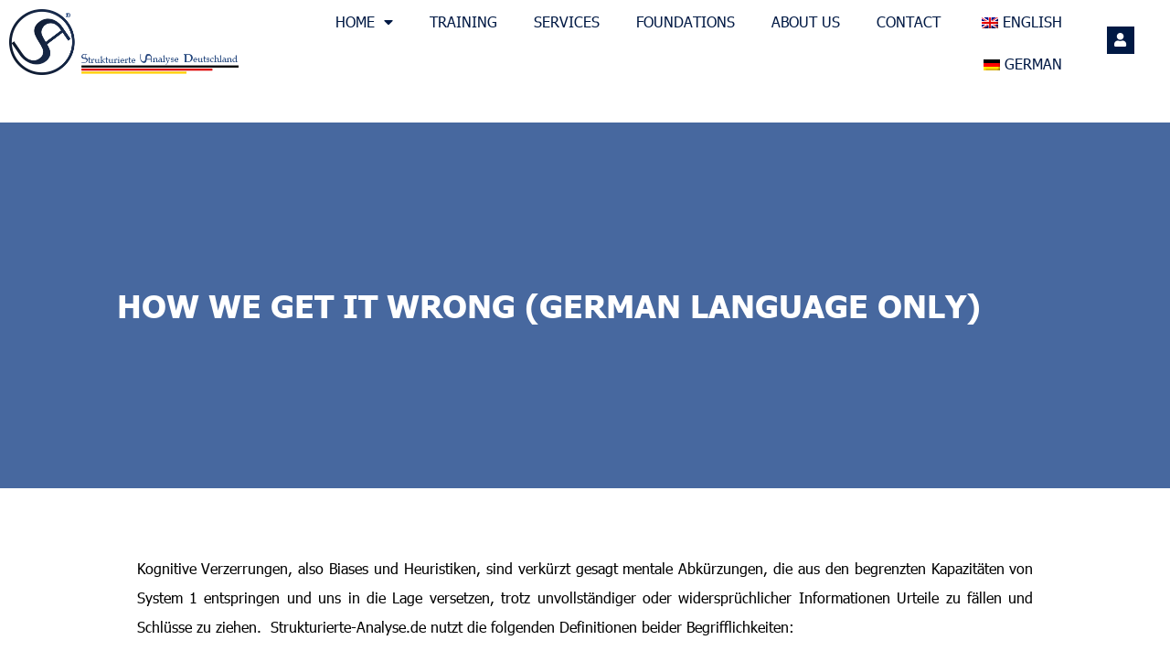

--- FILE ---
content_type: text/html; charset=UTF-8
request_url: https://strukturierteanalysedeutschland.de/en/2021/06/21/was-sind-biases-und-heuristiken/
body_size: 38128
content:
<!doctype html>
<html lang="en-GB">
<head>
	<meta charset="UTF-8">
	<meta name="viewport" content="width=device-width, initial-scale=1">
	<link rel="profile" href="https://gmpg.org/xfn/11">
	<meta name='robots' content='index, follow, max-image-preview:large, max-snippet:-1, max-video-preview:-1' />
	<style>img:is([sizes="auto" i], [sizes^="auto," i]) { contain-intrinsic-size: 3000px 1500px }</style>
	
	<!-- This site is optimized with the Yoast SEO plugin v26.8 - https://yoast.com/product/yoast-seo-wordpress/ -->
	<title>Wie wir uns irren: Biases und Heuristiken - Strukturierte Analyse Deutschland</title>
	<link rel="canonical" href="https://strukturierteanalysedeutschland.de/en/2021/06/21/was-sind-biases-und-heuristiken/" />
	<meta property="og:locale" content="en_GB" />
	<meta property="og:type" content="article" />
	<meta property="og:title" content="Wie wir uns irren: Biases und Heuristiken - Strukturierte Analyse Deutschland" />
	<meta property="og:description" content="Kognitive Verzerrungen, also Biases und Heuristiken, sind verkürzt gesagt mentale Abkürzungen, die aus den begrenzten Kapazitäten von System 1 entspringen und uns in die Lage versetzen, trotz unvollständiger oder widersprüchlicher Informationen Urteile zu fällen und Schlüsse zu ziehen.  Strukturierte-Analyse.de nutzt die folgenden Definitionen beider Begrifflichkeiten: Wird von Bias oder Biases gesprochen, ist damit vor allem der Kognitive Bias gemeint: [&hellip;]" />
	<meta property="og:url" content="https://strukturierteanalysedeutschland.de/en/2021/06/21/was-sind-biases-und-heuristiken/" />
	<meta property="og:site_name" content="Strukturierte Analyse Deutschland" />
	<meta property="article:published_time" content="2021-06-21T14:11:16+00:00" />
	<meta property="article:modified_time" content="2021-07-28T12:30:27+00:00" />
	<meta property="og:image" content="https://strukturierteanalysedeutschland.de/wp-content/uploads/2021/06/pexels-cottonbro-5474291-scaled.jpg" />
	<meta property="og:image:width" content="2560" />
	<meta property="og:image:height" content="1707" />
	<meta property="og:image:type" content="image/jpeg" />
	<meta name="author" content="AAD" />
	<meta name="twitter:card" content="summary_large_image" />
	<meta name="twitter:label1" content="Written by" />
	<meta name="twitter:data1" content="AAD" />
	<meta name="twitter:label2" content="Estimated reading time" />
	<meta name="twitter:data2" content="16 minutes" />
	<script type="application/ld+json" class="yoast-schema-graph">{"@context":"https://schema.org","@graph":[{"@type":"Article","@id":"https://strukturierteanalysedeutschland.de/2021/06/21/was-sind-biases-und-heuristiken/#article","isPartOf":{"@id":"https://strukturierteanalysedeutschland.de/2021/06/21/was-sind-biases-und-heuristiken/"},"author":{"name":"AAD","@id":"https://strukturierteanalysedeutschland.de/#/schema/person/ee69aec38f72d4890ee2e9bae9004295"},"headline":"Wie wir uns irren: Biases und Heuristiken","datePublished":"2021-06-21T14:11:16+00:00","dateModified":"2021-07-28T12:30:27+00:00","mainEntityOfPage":{"@id":"https://strukturierteanalysedeutschland.de/2021/06/21/was-sind-biases-und-heuristiken/"},"wordCount":3756,"commentCount":0,"publisher":{"@id":"https://strukturierteanalysedeutschland.de/#organization"},"image":{"@id":"https://strukturierteanalysedeutschland.de/2021/06/21/was-sind-biases-und-heuristiken/#primaryimage"},"thumbnailUrl":"https://strukturierteanalysedeutschland.de/wp-content/uploads/2021/06/pexels-cottonbro-5474291-scaled.jpg","articleSection":["Allgemein"],"inLanguage":"en-GB","potentialAction":[{"@type":"CommentAction","name":"Comment","target":["https://strukturierteanalysedeutschland.de/2021/06/21/was-sind-biases-und-heuristiken/#respond"]}]},{"@type":"WebPage","@id":"https://strukturierteanalysedeutschland.de/2021/06/21/was-sind-biases-und-heuristiken/","url":"https://strukturierteanalysedeutschland.de/2021/06/21/was-sind-biases-und-heuristiken/","name":"Wie wir uns irren: Biases und Heuristiken - Strukturierte Analyse Deutschland","isPartOf":{"@id":"https://strukturierteanalysedeutschland.de/#website"},"primaryImageOfPage":{"@id":"https://strukturierteanalysedeutschland.de/2021/06/21/was-sind-biases-und-heuristiken/#primaryimage"},"image":{"@id":"https://strukturierteanalysedeutschland.de/2021/06/21/was-sind-biases-und-heuristiken/#primaryimage"},"thumbnailUrl":"https://strukturierteanalysedeutschland.de/wp-content/uploads/2021/06/pexels-cottonbro-5474291-scaled.jpg","datePublished":"2021-06-21T14:11:16+00:00","dateModified":"2021-07-28T12:30:27+00:00","breadcrumb":{"@id":"https://strukturierteanalysedeutschland.de/2021/06/21/was-sind-biases-und-heuristiken/#breadcrumb"},"inLanguage":"en-GB","potentialAction":[{"@type":"ReadAction","target":["https://strukturierteanalysedeutschland.de/2021/06/21/was-sind-biases-und-heuristiken/"]}]},{"@type":"ImageObject","inLanguage":"en-GB","@id":"https://strukturierteanalysedeutschland.de/2021/06/21/was-sind-biases-und-heuristiken/#primaryimage","url":"https://strukturierteanalysedeutschland.de/wp-content/uploads/2021/06/pexels-cottonbro-5474291-scaled.jpg","contentUrl":"https://strukturierteanalysedeutschland.de/wp-content/uploads/2021/06/pexels-cottonbro-5474291-scaled.jpg","width":2560,"height":1707,"caption":"Cyber"},{"@type":"BreadcrumbList","@id":"https://strukturierteanalysedeutschland.de/2021/06/21/was-sind-biases-und-heuristiken/#breadcrumb","itemListElement":[{"@type":"ListItem","position":1,"name":"Startseite","item":"https://strukturierteanalysedeutschland.de/"},{"@type":"ListItem","position":2,"name":"Wie wir uns irren: Biases und Heuristiken"}]},{"@type":"WebSite","@id":"https://strukturierteanalysedeutschland.de/#website","url":"https://strukturierteanalysedeutschland.de/","name":"Strukturierte Analyse Deutschland","description":"Intelligence makes the Difference","publisher":{"@id":"https://strukturierteanalysedeutschland.de/#organization"},"potentialAction":[{"@type":"SearchAction","target":{"@type":"EntryPoint","urlTemplate":"https://strukturierteanalysedeutschland.de/?s={search_term_string}"},"query-input":{"@type":"PropertyValueSpecification","valueRequired":true,"valueName":"search_term_string"}}],"inLanguage":"en-GB"},{"@type":"Organization","@id":"https://strukturierteanalysedeutschland.de/#organization","name":"Strukturierte Analyse Deutschland","url":"https://strukturierteanalysedeutschland.de/","logo":{"@type":"ImageObject","inLanguage":"en-GB","@id":"https://strukturierteanalysedeutschland.de/#/schema/logo/image/","url":"https://strukturierteanalysedeutschland.de/wp-content/uploads/2021/07/cropped-Logo_02.png","contentUrl":"https://strukturierteanalysedeutschland.de/wp-content/uploads/2021/07/cropped-Logo_02.png","width":500,"height":143,"caption":"Strukturierte Analyse Deutschland"},"image":{"@id":"https://strukturierteanalysedeutschland.de/#/schema/logo/image/"}},{"@type":"Person","@id":"https://strukturierteanalysedeutschland.de/#/schema/person/ee69aec38f72d4890ee2e9bae9004295","name":"AAD","image":{"@type":"ImageObject","inLanguage":"en-GB","@id":"https://strukturierteanalysedeutschland.de/#/schema/person/image/","url":"https://secure.gravatar.com/avatar/2874483f415e3e046fbfd5c983c10657b5d6df937dd56708d2c68b35c626de96?s=96&d=mm&r=g","contentUrl":"https://secure.gravatar.com/avatar/2874483f415e3e046fbfd5c983c10657b5d6df937dd56708d2c68b35c626de96?s=96&d=mm&r=g","caption":"AAD"}}]}</script>
	<!-- / Yoast SEO plugin. -->


<link rel="alternate" type="application/rss+xml" title="Strukturierte Analyse Deutschland &raquo; Feed" href="https://strukturierteanalysedeutschland.de/en/feed/" />
<link rel="alternate" type="application/rss+xml" title="Strukturierte Analyse Deutschland &raquo; Comments Feed" href="https://strukturierteanalysedeutschland.de/en/comments/feed/" />
<link rel="alternate" type="application/rss+xml" title="Strukturierte Analyse Deutschland &raquo; Wie wir uns irren: Biases und Heuristiken Comments Feed" href="https://strukturierteanalysedeutschland.de/en/2021/06/21/was-sind-biases-und-heuristiken/feed/" />
<script>
window._wpemojiSettings = {"baseUrl":"https:\/\/s.w.org\/images\/core\/emoji\/16.0.1\/72x72\/","ext":".png","svgUrl":"https:\/\/s.w.org\/images\/core\/emoji\/16.0.1\/svg\/","svgExt":".svg","source":{"concatemoji":"https:\/\/strukturierteanalysedeutschland.de\/wp-includes\/js\/wp-emoji-release.min.js?ver=3493fb357c7d9d2ff70d8e7f8c868f3d"}};
/*! This file is auto-generated */
!function(s,n){var o,i,e;function c(e){try{var t={supportTests:e,timestamp:(new Date).valueOf()};sessionStorage.setItem(o,JSON.stringify(t))}catch(e){}}function p(e,t,n){e.clearRect(0,0,e.canvas.width,e.canvas.height),e.fillText(t,0,0);var t=new Uint32Array(e.getImageData(0,0,e.canvas.width,e.canvas.height).data),a=(e.clearRect(0,0,e.canvas.width,e.canvas.height),e.fillText(n,0,0),new Uint32Array(e.getImageData(0,0,e.canvas.width,e.canvas.height).data));return t.every(function(e,t){return e===a[t]})}function u(e,t){e.clearRect(0,0,e.canvas.width,e.canvas.height),e.fillText(t,0,0);for(var n=e.getImageData(16,16,1,1),a=0;a<n.data.length;a++)if(0!==n.data[a])return!1;return!0}function f(e,t,n,a){switch(t){case"flag":return n(e,"\ud83c\udff3\ufe0f\u200d\u26a7\ufe0f","\ud83c\udff3\ufe0f\u200b\u26a7\ufe0f")?!1:!n(e,"\ud83c\udde8\ud83c\uddf6","\ud83c\udde8\u200b\ud83c\uddf6")&&!n(e,"\ud83c\udff4\udb40\udc67\udb40\udc62\udb40\udc65\udb40\udc6e\udb40\udc67\udb40\udc7f","\ud83c\udff4\u200b\udb40\udc67\u200b\udb40\udc62\u200b\udb40\udc65\u200b\udb40\udc6e\u200b\udb40\udc67\u200b\udb40\udc7f");case"emoji":return!a(e,"\ud83e\udedf")}return!1}function g(e,t,n,a){var r="undefined"!=typeof WorkerGlobalScope&&self instanceof WorkerGlobalScope?new OffscreenCanvas(300,150):s.createElement("canvas"),o=r.getContext("2d",{willReadFrequently:!0}),i=(o.textBaseline="top",o.font="600 32px Arial",{});return e.forEach(function(e){i[e]=t(o,e,n,a)}),i}function t(e){var t=s.createElement("script");t.src=e,t.defer=!0,s.head.appendChild(t)}"undefined"!=typeof Promise&&(o="wpEmojiSettingsSupports",i=["flag","emoji"],n.supports={everything:!0,everythingExceptFlag:!0},e=new Promise(function(e){s.addEventListener("DOMContentLoaded",e,{once:!0})}),new Promise(function(t){var n=function(){try{var e=JSON.parse(sessionStorage.getItem(o));if("object"==typeof e&&"number"==typeof e.timestamp&&(new Date).valueOf()<e.timestamp+604800&&"object"==typeof e.supportTests)return e.supportTests}catch(e){}return null}();if(!n){if("undefined"!=typeof Worker&&"undefined"!=typeof OffscreenCanvas&&"undefined"!=typeof URL&&URL.createObjectURL&&"undefined"!=typeof Blob)try{var e="postMessage("+g.toString()+"("+[JSON.stringify(i),f.toString(),p.toString(),u.toString()].join(",")+"));",a=new Blob([e],{type:"text/javascript"}),r=new Worker(URL.createObjectURL(a),{name:"wpTestEmojiSupports"});return void(r.onmessage=function(e){c(n=e.data),r.terminate(),t(n)})}catch(e){}c(n=g(i,f,p,u))}t(n)}).then(function(e){for(var t in e)n.supports[t]=e[t],n.supports.everything=n.supports.everything&&n.supports[t],"flag"!==t&&(n.supports.everythingExceptFlag=n.supports.everythingExceptFlag&&n.supports[t]);n.supports.everythingExceptFlag=n.supports.everythingExceptFlag&&!n.supports.flag,n.DOMReady=!1,n.readyCallback=function(){n.DOMReady=!0}}).then(function(){return e}).then(function(){var e;n.supports.everything||(n.readyCallback(),(e=n.source||{}).concatemoji?t(e.concatemoji):e.wpemoji&&e.twemoji&&(t(e.twemoji),t(e.wpemoji)))}))}((window,document),window._wpemojiSettings);
</script>
<style id='wp-emoji-styles-inline-css'>

	img.wp-smiley, img.emoji {
		display: inline !important;
		border: none !important;
		box-shadow: none !important;
		height: 1em !important;
		width: 1em !important;
		margin: 0 0.07em !important;
		vertical-align: -0.1em !important;
		background: none !important;
		padding: 0 !important;
	}
</style>
<style id='global-styles-inline-css'>
:root{--wp--preset--aspect-ratio--square: 1;--wp--preset--aspect-ratio--4-3: 4/3;--wp--preset--aspect-ratio--3-4: 3/4;--wp--preset--aspect-ratio--3-2: 3/2;--wp--preset--aspect-ratio--2-3: 2/3;--wp--preset--aspect-ratio--16-9: 16/9;--wp--preset--aspect-ratio--9-16: 9/16;--wp--preset--color--black: #000000;--wp--preset--color--cyan-bluish-gray: #abb8c3;--wp--preset--color--white: #ffffff;--wp--preset--color--pale-pink: #f78da7;--wp--preset--color--vivid-red: #cf2e2e;--wp--preset--color--luminous-vivid-orange: #ff6900;--wp--preset--color--luminous-vivid-amber: #fcb900;--wp--preset--color--light-green-cyan: #7bdcb5;--wp--preset--color--vivid-green-cyan: #00d084;--wp--preset--color--pale-cyan-blue: #8ed1fc;--wp--preset--color--vivid-cyan-blue: #0693e3;--wp--preset--color--vivid-purple: #9b51e0;--wp--preset--gradient--vivid-cyan-blue-to-vivid-purple: linear-gradient(135deg,rgba(6,147,227,1) 0%,rgb(155,81,224) 100%);--wp--preset--gradient--light-green-cyan-to-vivid-green-cyan: linear-gradient(135deg,rgb(122,220,180) 0%,rgb(0,208,130) 100%);--wp--preset--gradient--luminous-vivid-amber-to-luminous-vivid-orange: linear-gradient(135deg,rgba(252,185,0,1) 0%,rgba(255,105,0,1) 100%);--wp--preset--gradient--luminous-vivid-orange-to-vivid-red: linear-gradient(135deg,rgba(255,105,0,1) 0%,rgb(207,46,46) 100%);--wp--preset--gradient--very-light-gray-to-cyan-bluish-gray: linear-gradient(135deg,rgb(238,238,238) 0%,rgb(169,184,195) 100%);--wp--preset--gradient--cool-to-warm-spectrum: linear-gradient(135deg,rgb(74,234,220) 0%,rgb(151,120,209) 20%,rgb(207,42,186) 40%,rgb(238,44,130) 60%,rgb(251,105,98) 80%,rgb(254,248,76) 100%);--wp--preset--gradient--blush-light-purple: linear-gradient(135deg,rgb(255,206,236) 0%,rgb(152,150,240) 100%);--wp--preset--gradient--blush-bordeaux: linear-gradient(135deg,rgb(254,205,165) 0%,rgb(254,45,45) 50%,rgb(107,0,62) 100%);--wp--preset--gradient--luminous-dusk: linear-gradient(135deg,rgb(255,203,112) 0%,rgb(199,81,192) 50%,rgb(65,88,208) 100%);--wp--preset--gradient--pale-ocean: linear-gradient(135deg,rgb(255,245,203) 0%,rgb(182,227,212) 50%,rgb(51,167,181) 100%);--wp--preset--gradient--electric-grass: linear-gradient(135deg,rgb(202,248,128) 0%,rgb(113,206,126) 100%);--wp--preset--gradient--midnight: linear-gradient(135deg,rgb(2,3,129) 0%,rgb(40,116,252) 100%);--wp--preset--font-size--small: 13px;--wp--preset--font-size--medium: 20px;--wp--preset--font-size--large: 36px;--wp--preset--font-size--x-large: 42px;--wp--preset--spacing--20: 0.44rem;--wp--preset--spacing--30: 0.67rem;--wp--preset--spacing--40: 1rem;--wp--preset--spacing--50: 1.5rem;--wp--preset--spacing--60: 2.25rem;--wp--preset--spacing--70: 3.38rem;--wp--preset--spacing--80: 5.06rem;--wp--preset--shadow--natural: 6px 6px 9px rgba(0, 0, 0, 0.2);--wp--preset--shadow--deep: 12px 12px 50px rgba(0, 0, 0, 0.4);--wp--preset--shadow--sharp: 6px 6px 0px rgba(0, 0, 0, 0.2);--wp--preset--shadow--outlined: 6px 6px 0px -3px rgba(255, 255, 255, 1), 6px 6px rgba(0, 0, 0, 1);--wp--preset--shadow--crisp: 6px 6px 0px rgba(0, 0, 0, 1);}:root { --wp--style--global--content-size: 800px;--wp--style--global--wide-size: 1200px; }:where(body) { margin: 0; }.wp-site-blocks > .alignleft { float: left; margin-right: 2em; }.wp-site-blocks > .alignright { float: right; margin-left: 2em; }.wp-site-blocks > .aligncenter { justify-content: center; margin-left: auto; margin-right: auto; }:where(.wp-site-blocks) > * { margin-block-start: 24px; margin-block-end: 0; }:where(.wp-site-blocks) > :first-child { margin-block-start: 0; }:where(.wp-site-blocks) > :last-child { margin-block-end: 0; }:root { --wp--style--block-gap: 24px; }:root :where(.is-layout-flow) > :first-child{margin-block-start: 0;}:root :where(.is-layout-flow) > :last-child{margin-block-end: 0;}:root :where(.is-layout-flow) > *{margin-block-start: 24px;margin-block-end: 0;}:root :where(.is-layout-constrained) > :first-child{margin-block-start: 0;}:root :where(.is-layout-constrained) > :last-child{margin-block-end: 0;}:root :where(.is-layout-constrained) > *{margin-block-start: 24px;margin-block-end: 0;}:root :where(.is-layout-flex){gap: 24px;}:root :where(.is-layout-grid){gap: 24px;}.is-layout-flow > .alignleft{float: left;margin-inline-start: 0;margin-inline-end: 2em;}.is-layout-flow > .alignright{float: right;margin-inline-start: 2em;margin-inline-end: 0;}.is-layout-flow > .aligncenter{margin-left: auto !important;margin-right: auto !important;}.is-layout-constrained > .alignleft{float: left;margin-inline-start: 0;margin-inline-end: 2em;}.is-layout-constrained > .alignright{float: right;margin-inline-start: 2em;margin-inline-end: 0;}.is-layout-constrained > .aligncenter{margin-left: auto !important;margin-right: auto !important;}.is-layout-constrained > :where(:not(.alignleft):not(.alignright):not(.alignfull)){max-width: var(--wp--style--global--content-size);margin-left: auto !important;margin-right: auto !important;}.is-layout-constrained > .alignwide{max-width: var(--wp--style--global--wide-size);}body .is-layout-flex{display: flex;}.is-layout-flex{flex-wrap: wrap;align-items: center;}.is-layout-flex > :is(*, div){margin: 0;}body .is-layout-grid{display: grid;}.is-layout-grid > :is(*, div){margin: 0;}body{padding-top: 0px;padding-right: 0px;padding-bottom: 0px;padding-left: 0px;}a:where(:not(.wp-element-button)){text-decoration: underline;}:root :where(.wp-element-button, .wp-block-button__link){background-color: #32373c;border-width: 0;color: #fff;font-family: inherit;font-size: inherit;line-height: inherit;padding: calc(0.667em + 2px) calc(1.333em + 2px);text-decoration: none;}.has-black-color{color: var(--wp--preset--color--black) !important;}.has-cyan-bluish-gray-color{color: var(--wp--preset--color--cyan-bluish-gray) !important;}.has-white-color{color: var(--wp--preset--color--white) !important;}.has-pale-pink-color{color: var(--wp--preset--color--pale-pink) !important;}.has-vivid-red-color{color: var(--wp--preset--color--vivid-red) !important;}.has-luminous-vivid-orange-color{color: var(--wp--preset--color--luminous-vivid-orange) !important;}.has-luminous-vivid-amber-color{color: var(--wp--preset--color--luminous-vivid-amber) !important;}.has-light-green-cyan-color{color: var(--wp--preset--color--light-green-cyan) !important;}.has-vivid-green-cyan-color{color: var(--wp--preset--color--vivid-green-cyan) !important;}.has-pale-cyan-blue-color{color: var(--wp--preset--color--pale-cyan-blue) !important;}.has-vivid-cyan-blue-color{color: var(--wp--preset--color--vivid-cyan-blue) !important;}.has-vivid-purple-color{color: var(--wp--preset--color--vivid-purple) !important;}.has-black-background-color{background-color: var(--wp--preset--color--black) !important;}.has-cyan-bluish-gray-background-color{background-color: var(--wp--preset--color--cyan-bluish-gray) !important;}.has-white-background-color{background-color: var(--wp--preset--color--white) !important;}.has-pale-pink-background-color{background-color: var(--wp--preset--color--pale-pink) !important;}.has-vivid-red-background-color{background-color: var(--wp--preset--color--vivid-red) !important;}.has-luminous-vivid-orange-background-color{background-color: var(--wp--preset--color--luminous-vivid-orange) !important;}.has-luminous-vivid-amber-background-color{background-color: var(--wp--preset--color--luminous-vivid-amber) !important;}.has-light-green-cyan-background-color{background-color: var(--wp--preset--color--light-green-cyan) !important;}.has-vivid-green-cyan-background-color{background-color: var(--wp--preset--color--vivid-green-cyan) !important;}.has-pale-cyan-blue-background-color{background-color: var(--wp--preset--color--pale-cyan-blue) !important;}.has-vivid-cyan-blue-background-color{background-color: var(--wp--preset--color--vivid-cyan-blue) !important;}.has-vivid-purple-background-color{background-color: var(--wp--preset--color--vivid-purple) !important;}.has-black-border-color{border-color: var(--wp--preset--color--black) !important;}.has-cyan-bluish-gray-border-color{border-color: var(--wp--preset--color--cyan-bluish-gray) !important;}.has-white-border-color{border-color: var(--wp--preset--color--white) !important;}.has-pale-pink-border-color{border-color: var(--wp--preset--color--pale-pink) !important;}.has-vivid-red-border-color{border-color: var(--wp--preset--color--vivid-red) !important;}.has-luminous-vivid-orange-border-color{border-color: var(--wp--preset--color--luminous-vivid-orange) !important;}.has-luminous-vivid-amber-border-color{border-color: var(--wp--preset--color--luminous-vivid-amber) !important;}.has-light-green-cyan-border-color{border-color: var(--wp--preset--color--light-green-cyan) !important;}.has-vivid-green-cyan-border-color{border-color: var(--wp--preset--color--vivid-green-cyan) !important;}.has-pale-cyan-blue-border-color{border-color: var(--wp--preset--color--pale-cyan-blue) !important;}.has-vivid-cyan-blue-border-color{border-color: var(--wp--preset--color--vivid-cyan-blue) !important;}.has-vivid-purple-border-color{border-color: var(--wp--preset--color--vivid-purple) !important;}.has-vivid-cyan-blue-to-vivid-purple-gradient-background{background: var(--wp--preset--gradient--vivid-cyan-blue-to-vivid-purple) !important;}.has-light-green-cyan-to-vivid-green-cyan-gradient-background{background: var(--wp--preset--gradient--light-green-cyan-to-vivid-green-cyan) !important;}.has-luminous-vivid-amber-to-luminous-vivid-orange-gradient-background{background: var(--wp--preset--gradient--luminous-vivid-amber-to-luminous-vivid-orange) !important;}.has-luminous-vivid-orange-to-vivid-red-gradient-background{background: var(--wp--preset--gradient--luminous-vivid-orange-to-vivid-red) !important;}.has-very-light-gray-to-cyan-bluish-gray-gradient-background{background: var(--wp--preset--gradient--very-light-gray-to-cyan-bluish-gray) !important;}.has-cool-to-warm-spectrum-gradient-background{background: var(--wp--preset--gradient--cool-to-warm-spectrum) !important;}.has-blush-light-purple-gradient-background{background: var(--wp--preset--gradient--blush-light-purple) !important;}.has-blush-bordeaux-gradient-background{background: var(--wp--preset--gradient--blush-bordeaux) !important;}.has-luminous-dusk-gradient-background{background: var(--wp--preset--gradient--luminous-dusk) !important;}.has-pale-ocean-gradient-background{background: var(--wp--preset--gradient--pale-ocean) !important;}.has-electric-grass-gradient-background{background: var(--wp--preset--gradient--electric-grass) !important;}.has-midnight-gradient-background{background: var(--wp--preset--gradient--midnight) !important;}.has-small-font-size{font-size: var(--wp--preset--font-size--small) !important;}.has-medium-font-size{font-size: var(--wp--preset--font-size--medium) !important;}.has-large-font-size{font-size: var(--wp--preset--font-size--large) !important;}.has-x-large-font-size{font-size: var(--wp--preset--font-size--x-large) !important;}
:root :where(.wp-block-pullquote){font-size: 1.5em;line-height: 1.6;}
</style>
<link rel='stylesheet' id='events-manager-css' href='https://strukturierteanalysedeutschland.de/wp-content/plugins/events-manager/includes/css/events-manager.min.css?ver=7.2.3.1' media='all' />
<style id='events-manager-inline-css'>
body .em { --font-family : inherit; --font-weight : inherit; --font-size : 1em; --line-height : inherit; }
</style>
<link rel='stylesheet' id='woocommerce-layout-css' href='https://strukturierteanalysedeutschland.de/wp-content/plugins/woocommerce/assets/css/woocommerce-layout.css?ver=10.4.3' media='all' />
<link rel='stylesheet' id='woocommerce-smallscreen-css' href='https://strukturierteanalysedeutschland.de/wp-content/plugins/woocommerce/assets/css/woocommerce-smallscreen.css?ver=10.4.3' media='only screen and (max-width: 768px)' />
<link rel='stylesheet' id='woocommerce-general-css' href='https://strukturierteanalysedeutschland.de/wp-content/plugins/woocommerce/assets/css/woocommerce.css?ver=10.4.3' media='all' />
<style id='woocommerce-inline-inline-css'>
.woocommerce form .form-row .required { visibility: visible; }
</style>
<link rel='stylesheet' id='paypalplus-woocommerce-front-css' href='https://strukturierteanalysedeutschland.de/wp-content/plugins/woo-paypalplus/public/css/front.min.css?ver=1628068769' media='screen' />
<link rel='stylesheet' id='trp-language-switcher-style-css' href='https://strukturierteanalysedeutschland.de/wp-content/plugins/translatepress-multilingual/assets/css/trp-language-switcher.css?ver=3.0.7' media='all' />
<link rel='stylesheet' id='woocommerce-box-office-frontend-css' href='https://strukturierteanalysedeutschland.de/wp-content/plugins/woocommerce-box-office/build//frontend.css?ver=1.3.8' media='all' />
<link rel='stylesheet' id='cmplz-general-css' href='https://strukturierteanalysedeutschland.de/wp-content/plugins/complianz-gdpr/assets/css/cookieblocker.min.css?ver=1765994928' media='all' />
<link rel='stylesheet' id='hello-elementor-css' href='https://strukturierteanalysedeutschland.de/wp-content/themes/hello-elementor/assets/css/reset.css?ver=3.4.5' media='all' />
<link rel='stylesheet' id='hello-elementor-theme-style-css' href='https://strukturierteanalysedeutschland.de/wp-content/themes/hello-elementor/assets/css/theme.css?ver=3.4.5' media='all' />
<link rel='stylesheet' id='hello-elementor-header-footer-css' href='https://strukturierteanalysedeutschland.de/wp-content/themes/hello-elementor/assets/css/header-footer.css?ver=3.4.5' media='all' />
<link rel='stylesheet' id='elementor-frontend-css' href='https://strukturierteanalysedeutschland.de/wp-content/plugins/elementor/assets/css/frontend.min.css?ver=3.34.2' media='all' />
<style id='elementor-frontend-inline-css'>

				.elementor-widget-woocommerce-checkout-page .woocommerce table.woocommerce-checkout-review-order-table {
				    margin: var(--sections-margin, 24px 0 24px 0);
				    padding: var(--sections-padding, 16px 16px);
				}
				.elementor-widget-woocommerce-checkout-page .woocommerce table.woocommerce-checkout-review-order-table .cart_item td.product-name {
				    padding-right: 20px;
				}
				.elementor-widget-woocommerce-checkout-page .woocommerce .woocommerce-checkout #payment {
					border: none;
					padding: 0;
				}
				.elementor-widget-woocommerce-checkout-page .woocommerce .e-checkout__order_review-2 {
					background: var(--sections-background-color, #ffffff);
				    border-radius: var(--sections-border-radius, 3px);
				    padding: var(--sections-padding, 16px 30px);
				    margin: var(--sections-margin, 0 0 24px 0);
				    border-style: var(--sections-border-type, solid);
				    border-color: var(--sections-border-color, #D5D8DC);
				    border-width: 1px;
				    display: block;
				}
				.elementor-widget-woocommerce-checkout-page .woocommerce-checkout .place-order {
					display: -webkit-box;
					display: -ms-flexbox;
					display: flex;
					-webkit-box-orient: vertical;
					-webkit-box-direction: normal;
					-ms-flex-direction: column;
					flex-direction: column;
					-ms-flex-wrap: wrap;
					flex-wrap: wrap;
					padding: 0;
					margin-bottom: 0;
					margin-top: 1em;
					-webkit-box-align: var(--place-order-title-alignment, stretch);
					-ms-flex-align: var(--place-order-title-alignment, stretch);
					align-items: var(--place-order-title-alignment, stretch); 
				}
				.elementor-widget-woocommerce-checkout-page .woocommerce-checkout #place_order {
					background-color: #5bc0de;
					width: var(--purchase-button-width, auto);
					float: none;
					color: var(--purchase-button-normal-text-color, #ffffff);
					min-height: auto;
					padding: var(--purchase-button-padding, 1em 1em);
					border-radius: var(--purchase-button-border-radius, 3px); 
		        }
		        .elementor-widget-woocommerce-checkout-page .woocommerce-checkout #place_order:hover {
					background-color: #5bc0de;
					color: var(--purchase-button-hover-text-color, #ffffff);
					border-color: var(--purchase-button-hover-border-color, #5bc0de);
					-webkit-transition-duration: var(--purchase-button-hover-transition-duration, 0.3s);
					-o-transition-duration: var(--purchase-button-hover-transition-duration, 0.3s);
					transition-duration: var(--purchase-button-hover-transition-duration, 0.3s); 
                }
			
</style>
<link rel='stylesheet' id='widget-image-css' href='https://strukturierteanalysedeutschland.de/wp-content/plugins/elementor/assets/css/widget-image.min.css?ver=3.34.2' media='all' />
<link rel='stylesheet' id='widget-nav-menu-css' href='https://strukturierteanalysedeutschland.de/wp-content/plugins/elementor-pro/assets/css/widget-nav-menu.min.css?ver=3.31.2' media='all' />
<link rel='stylesheet' id='e-sticky-css' href='https://strukturierteanalysedeutschland.de/wp-content/plugins/elementor-pro/assets/css/modules/sticky.min.css?ver=3.31.2' media='all' />
<link rel='stylesheet' id='widget-spacer-css' href='https://strukturierteanalysedeutschland.de/wp-content/plugins/elementor/assets/css/widget-spacer.min.css?ver=3.34.2' media='all' />
<link rel='stylesheet' id='widget-heading-css' href='https://strukturierteanalysedeutschland.de/wp-content/plugins/elementor/assets/css/widget-heading.min.css?ver=3.34.2' media='all' />
<link rel='stylesheet' id='widget-post-navigation-css' href='https://strukturierteanalysedeutschland.de/wp-content/plugins/elementor-pro/assets/css/widget-post-navigation.min.css?ver=3.31.2' media='all' />
<link rel='stylesheet' id='widget-share-buttons-css' href='https://strukturierteanalysedeutschland.de/wp-content/plugins/elementor-pro/assets/css/widget-share-buttons.min.css?ver=3.31.2' media='all' />
<link rel='stylesheet' id='e-apple-webkit-css' href='https://strukturierteanalysedeutschland.de/wp-content/plugins/elementor/assets/css/conditionals/apple-webkit.min.css?ver=3.34.2' media='all' />
<link rel='stylesheet' id='elementor-icons-shared-0-css' href='https://strukturierteanalysedeutschland.de/wp-content/plugins/elementor/assets/lib/font-awesome/css/fontawesome.min.css?ver=5.15.3' media='all' />
<link rel='stylesheet' id='elementor-icons-fa-solid-css' href='https://strukturierteanalysedeutschland.de/wp-content/plugins/elementor/assets/lib/font-awesome/css/solid.min.css?ver=5.15.3' media='all' />
<link rel='stylesheet' id='elementor-icons-fa-brands-css' href='https://strukturierteanalysedeutschland.de/wp-content/plugins/elementor/assets/lib/font-awesome/css/brands.min.css?ver=5.15.3' media='all' />
<link rel='stylesheet' id='elementor-icons-css' href='https://strukturierteanalysedeutschland.de/wp-content/plugins/elementor/assets/lib/eicons/css/elementor-icons.min.css?ver=5.46.0' media='all' />
<link rel='stylesheet' id='elementor-post-28-css' href='https://strukturierteanalysedeutschland.de/wp-content/uploads/elementor/css/post-28.css?ver=1769191888' media='all' />
<link rel='stylesheet' id='font-awesome-5-all-css' href='https://strukturierteanalysedeutschland.de/wp-content/plugins/elementor/assets/lib/font-awesome/css/all.min.css?ver=3.34.2' media='all' />
<link rel='stylesheet' id='font-awesome-4-shim-css' href='https://strukturierteanalysedeutschland.de/wp-content/plugins/elementor/assets/lib/font-awesome/css/v4-shims.min.css?ver=3.34.2' media='all' />
<link rel='stylesheet' id='widget-blockquote-css' href='https://strukturierteanalysedeutschland.de/wp-content/plugins/elementor-pro/assets/css/widget-blockquote.min.css?ver=3.31.2' media='all' />
<link rel='stylesheet' id='elementor-post-505-css' href='https://strukturierteanalysedeutschland.de/wp-content/uploads/elementor/css/post-505.css?ver=1769204038' media='all' />
<link rel='stylesheet' id='elementor-post-35-css' href='https://strukturierteanalysedeutschland.de/wp-content/uploads/elementor/css/post-35.css?ver=1769191888' media='all' />
<link rel='stylesheet' id='elementor-post-123-css' href='https://strukturierteanalysedeutschland.de/wp-content/uploads/elementor/css/post-123.css?ver=1769191888' media='all' />
<link rel='stylesheet' id='elementor-post-558-css' href='https://strukturierteanalysedeutschland.de/wp-content/uploads/elementor/css/post-558.css?ver=1769204038' media='all' />
<link rel='stylesheet' id='woocommerce-gzd-layout-css' href='https://strukturierteanalysedeutschland.de/wp-content/plugins/woocommerce-germanized/build/static/layout-styles.css?ver=3.20.5' media='all' />
<style id='woocommerce-gzd-layout-inline-css'>
.woocommerce-checkout .shop_table { background-color: #eeeeee; } .product p.deposit-packaging-type { font-size: 1.25em !important; } p.woocommerce-shipping-destination { display: none; }
                .wc-gzd-nutri-score-value-a {
                    background: url(https://strukturierteanalysedeutschland.de/wp-content/plugins/woocommerce-germanized/assets/images/nutri-score-a.svg) no-repeat;
                }
                .wc-gzd-nutri-score-value-b {
                    background: url(https://strukturierteanalysedeutschland.de/wp-content/plugins/woocommerce-germanized/assets/images/nutri-score-b.svg) no-repeat;
                }
                .wc-gzd-nutri-score-value-c {
                    background: url(https://strukturierteanalysedeutschland.de/wp-content/plugins/woocommerce-germanized/assets/images/nutri-score-c.svg) no-repeat;
                }
                .wc-gzd-nutri-score-value-d {
                    background: url(https://strukturierteanalysedeutschland.de/wp-content/plugins/woocommerce-germanized/assets/images/nutri-score-d.svg) no-repeat;
                }
                .wc-gzd-nutri-score-value-e {
                    background: url(https://strukturierteanalysedeutschland.de/wp-content/plugins/woocommerce-germanized/assets/images/nutri-score-e.svg) no-repeat;
                }
            
</style>
<link rel='stylesheet' id='hello-elementor-child-style-css' href='https://strukturierteanalysedeutschland.de/wp-content/themes/hello-theme-child-master/style.css?ver=2.0.0' media='all' />
<link rel='stylesheet' id='eael-general-css' href='https://strukturierteanalysedeutschland.de/wp-content/plugins/essential-addons-for-elementor-lite/assets/front-end/css/view/general.min.css?ver=6.3.1' media='all' />
<link rel='stylesheet' id='elementor-icons-fa-regular-css' href='https://strukturierteanalysedeutschland.de/wp-content/plugins/elementor/assets/lib/font-awesome/css/regular.min.css?ver=5.15.3' media='all' />
<script src="https://strukturierteanalysedeutschland.de/wp-includes/js/jquery/jquery.min.js?ver=3.7.1" id="jquery-core-js"></script>
<script src="https://strukturierteanalysedeutschland.de/wp-includes/js/jquery/jquery-migrate.min.js?ver=3.4.1" id="jquery-migrate-js"></script>
<script src="https://strukturierteanalysedeutschland.de/wp-includes/js/jquery/ui/core.min.js?ver=1.13.3" id="jquery-ui-core-js"></script>
<script src="https://strukturierteanalysedeutschland.de/wp-includes/js/jquery/ui/mouse.min.js?ver=1.13.3" id="jquery-ui-mouse-js"></script>
<script src="https://strukturierteanalysedeutschland.de/wp-includes/js/jquery/ui/sortable.min.js?ver=1.13.3" id="jquery-ui-sortable-js"></script>
<script src="https://strukturierteanalysedeutschland.de/wp-includes/js/jquery/ui/datepicker.min.js?ver=1.13.3" id="jquery-ui-datepicker-js"></script>
<script id="jquery-ui-datepicker-js-after">
jQuery(function(jQuery){jQuery.datepicker.setDefaults({"closeText":"Close","currentText":"Today","monthNames":["January","February","March","April","May","June","July","August","September","October","November","December"],"monthNamesShort":["Jan","Feb","Mar","Apr","May","Jun","Jul","Aug","Sep","Oct","Nov","Dec"],"nextText":"Next","prevText":"Previous","dayNames":["Sunday","Monday","Tuesday","Wednesday","Thursday","Friday","Saturday"],"dayNamesShort":["Sun","Mon","Tue","Wed","Thu","Fri","Sat"],"dayNamesMin":["S","M","T","W","T","F","S"],"dateFormat":"d. MM yy","firstDay":1,"isRTL":false});});
</script>
<script src="https://strukturierteanalysedeutschland.de/wp-includes/js/jquery/ui/resizable.min.js?ver=1.13.3" id="jquery-ui-resizable-js"></script>
<script src="https://strukturierteanalysedeutschland.de/wp-includes/js/jquery/ui/draggable.min.js?ver=1.13.3" id="jquery-ui-draggable-js"></script>
<script src="https://strukturierteanalysedeutschland.de/wp-includes/js/jquery/ui/controlgroup.min.js?ver=1.13.3" id="jquery-ui-controlgroup-js"></script>
<script src="https://strukturierteanalysedeutschland.de/wp-includes/js/jquery/ui/checkboxradio.min.js?ver=1.13.3" id="jquery-ui-checkboxradio-js"></script>
<script src="https://strukturierteanalysedeutschland.de/wp-includes/js/jquery/ui/button.min.js?ver=1.13.3" id="jquery-ui-button-js"></script>
<script src="https://strukturierteanalysedeutschland.de/wp-includes/js/jquery/ui/dialog.min.js?ver=1.13.3" id="jquery-ui-dialog-js"></script>
<script id="events-manager-js-extra">
var EM = {"ajaxurl":"https:\/\/strukturierteanalysedeutschland.de\/wp-admin\/admin-ajax.php","locationajaxurl":"https:\/\/strukturierteanalysedeutschland.de\/wp-admin\/admin-ajax.php?action=locations_search","firstDay":"1","locale":"en","dateFormat":"yy-mm-dd","ui_css":"https:\/\/strukturierteanalysedeutschland.de\/wp-content\/plugins\/events-manager\/includes\/css\/jquery-ui\/build.min.css","show24hours":"1","is_ssl":"1","autocomplete_limit":"10","calendar":{"breakpoints":{"small":560,"medium":908,"large":false},"month_format":"M Y"},"phone":"","datepicker":{"format":"d-m-Y","locale":"de"},"search":{"breakpoints":{"small":650,"medium":850,"full":false}},"url":"https:\/\/strukturierteanalysedeutschland.de\/wp-content\/plugins\/events-manager","assets":{"input.em-uploader":{"js":{"em-uploader":{"url":"https:\/\/strukturierteanalysedeutschland.de\/wp-content\/plugins\/events-manager\/includes\/js\/em-uploader.js?v=7.2.3.1","event":"em_uploader_ready"}}},".em-event-editor":{"js":{"event-editor":{"url":"https:\/\/strukturierteanalysedeutschland.de\/wp-content\/plugins\/events-manager\/includes\/js\/events-manager-event-editor.js?v=7.2.3.1","event":"em_event_editor_ready"}},"css":{"event-editor":"https:\/\/strukturierteanalysedeutschland.de\/wp-content\/plugins\/events-manager\/includes\/css\/events-manager-event-editor.min.css?v=7.2.3.1"}},".em-recurrence-sets, .em-timezone":{"js":{"luxon":{"url":"luxon\/luxon.js?v=7.2.3.1","event":"em_luxon_ready"}}},".em-booking-form, #em-booking-form, .em-booking-recurring, .em-event-booking-form":{"js":{"em-bookings":{"url":"https:\/\/strukturierteanalysedeutschland.de\/wp-content\/plugins\/events-manager\/includes\/js\/bookingsform.js?v=7.2.3.1","event":"em_booking_form_js_loaded"}}},"#em-opt-archetypes":{"js":{"archetypes":"https:\/\/strukturierteanalysedeutschland.de\/wp-content\/plugins\/events-manager\/includes\/js\/admin-archetype-editor.js?v=7.2.3.1","archetypes_ms":"https:\/\/strukturierteanalysedeutschland.de\/wp-content\/plugins\/events-manager\/includes\/js\/admin-archetypes.js?v=7.2.3.1","qs":"qs\/qs.js?v=7.2.3.1"}}},"cached":"1","txt_search":"Suche","txt_searching":"Searching...","txt_loading":"Loading..."};
</script>
<script src="https://strukturierteanalysedeutschland.de/wp-content/plugins/events-manager/includes/js/events-manager.js?ver=7.2.3.1" id="events-manager-js"></script>
<script src="https://strukturierteanalysedeutschland.de/wp-content/plugins/events-manager/includes/external/flatpickr/l10n/de.js?ver=7.2.3.1" id="em-flatpickr-localization-js"></script>
<script src="https://strukturierteanalysedeutschland.de/wp-content/plugins/woocommerce/assets/js/jquery-blockui/jquery.blockUI.min.js?ver=2.7.0-wc.10.4.3" id="wc-jquery-blockui-js" defer data-wp-strategy="defer"></script>
<script src="https://strukturierteanalysedeutschland.de/wp-content/plugins/woocommerce/assets/js/js-cookie/js.cookie.min.js?ver=2.1.4-wc.10.4.3" id="wc-js-cookie-js" defer data-wp-strategy="defer"></script>
<script id="woocommerce-js-extra">
var woocommerce_params = {"ajax_url":"\/wp-admin\/admin-ajax.php","wc_ajax_url":"https:\/\/strukturierteanalysedeutschland.de\/en\/?wc-ajax=%%endpoint%%","i18n_password_show":"Show password","i18n_password_hide":"Hide password"};
</script>
<script src="https://strukturierteanalysedeutschland.de/wp-content/plugins/woocommerce/assets/js/frontend/woocommerce.min.js?ver=10.4.3" id="woocommerce-js" defer data-wp-strategy="defer"></script>
<script src="https://strukturierteanalysedeutschland.de/wp-content/plugins/translatepress-multilingual/assets/js/trp-frontend-compatibility.js?ver=3.0.7" id="trp-frontend-compatibility-js"></script>
<script src="https://strukturierteanalysedeutschland.de/wp-content/plugins/elementor/assets/lib/font-awesome/js/v4-shims.min.js?ver=3.34.2" id="font-awesome-4-shim-js"></script>
<link rel="https://api.w.org/" href="https://strukturierteanalysedeutschland.de/en/wp-json/" /><link rel="alternate" title="JSON" type="application/json" href="https://strukturierteanalysedeutschland.de/en/wp-json/wp/v2/posts/505" /><link rel="EditURI" type="application/rsd+xml" title="RSD" href="https://strukturierteanalysedeutschland.de/xmlrpc.php?rsd" />

<link rel='shortlink' href='https://strukturierteanalysedeutschland.de/en/?p=505' />
<link rel="alternate" title="oEmbed (JSON)" type="application/json+oembed" href="https://strukturierteanalysedeutschland.de/en/wp-json/oembed/1.0/embed?url=https%3A%2F%2Fstrukturierteanalysedeutschland.de%2Fen%2F2021%2F06%2F21%2Fwas-sind-biases-und-heuristiken%2F" />
<link rel="alternate" title="oEmbed (XML)" type="text/xml+oembed" href="https://strukturierteanalysedeutschland.de/en/wp-json/oembed/1.0/embed?url=https%3A%2F%2Fstrukturierteanalysedeutschland.de%2Fen%2F2021%2F06%2F21%2Fwas-sind-biases-und-heuristiken%2F&#038;format=xml" />
<link rel="alternate" hreflang="de-DE" href="https://strukturierteanalysedeutschland.de/2021/06/21/was-sind-biases-und-heuristiken/"/>
<link rel="alternate" hreflang="en-GB" href="https://strukturierteanalysedeutschland.de/en/2021/06/21/was-sind-biases-und-heuristiken/"/>
<link rel="alternate" hreflang="de" href="https://strukturierteanalysedeutschland.de/2021/06/21/was-sind-biases-und-heuristiken/"/>
<link rel="alternate" hreflang="en" href="https://strukturierteanalysedeutschland.de/en/2021/06/21/was-sind-biases-und-heuristiken/"/>
	<noscript><style>.woocommerce-product-gallery{ opacity: 1 !important; }</style></noscript>
	<meta name="generator" content="Elementor 3.34.2; settings: css_print_method-external, google_font-disabled, font_display-auto">
			<style>
				.e-con.e-parent:nth-of-type(n+4):not(.e-lazyloaded):not(.e-no-lazyload),
				.e-con.e-parent:nth-of-type(n+4):not(.e-lazyloaded):not(.e-no-lazyload) * {
					background-image: none !important;
				}
				@media screen and (max-height: 1024px) {
					.e-con.e-parent:nth-of-type(n+3):not(.e-lazyloaded):not(.e-no-lazyload),
					.e-con.e-parent:nth-of-type(n+3):not(.e-lazyloaded):not(.e-no-lazyload) * {
						background-image: none !important;
					}
				}
				@media screen and (max-height: 640px) {
					.e-con.e-parent:nth-of-type(n+2):not(.e-lazyloaded):not(.e-no-lazyload),
					.e-con.e-parent:nth-of-type(n+2):not(.e-lazyloaded):not(.e-no-lazyload) * {
						background-image: none !important;
					}
				}
			</style>
			<link rel="icon" href="https://strukturierteanalysedeutschland.de/wp-content/uploads/2021/06/cropped-Logo-1-32x32.png" sizes="32x32" />
<link rel="icon" href="https://strukturierteanalysedeutschland.de/wp-content/uploads/2021/06/cropped-Logo-1-192x192.png" sizes="192x192" />
<link rel="apple-touch-icon" href="https://strukturierteanalysedeutschland.de/wp-content/uploads/2021/06/cropped-Logo-1-180x180.png" />
<meta name="msapplication-TileImage" content="https://strukturierteanalysedeutschland.de/wp-content/uploads/2021/06/cropped-Logo-1-270x270.png" />
</head>
<body data-cmplz="2" class="wp-singular post-template-default single single-post postid-505 single-format-standard wp-embed-responsive wp-theme-hello-elementor wp-child-theme-hello-theme-child-master theme-hello-elementor woocommerce-no-js translatepress-en_GB hello-elementor-default elementor-default elementor-kit-28 elementor-page elementor-page-505 elementor-page-558">


<a class="skip-link screen-reader-text" href="#content" data-no-translation="" data-trp-gettext="">Skip to content</a>

		<header data-elementor-type="header" data-elementor-id="35" class="elementor elementor-35 elementor-location-header" data-elementor-post-type="elementor_library">
					<section class="elementor-section elementor-top-section elementor-element elementor-element-ed6cc72 elementor-section-full_width elementor-section-height-default elementor-section-height-default" data-id="ed6cc72" data-element_type="section" data-settings="{&quot;background_background&quot;:&quot;classic&quot;,&quot;sticky&quot;:&quot;top&quot;,&quot;sticky_on&quot;:[&quot;desktop&quot;,&quot;tablet&quot;,&quot;mobile&quot;],&quot;sticky_offset&quot;:0,&quot;sticky_effects_offset&quot;:0,&quot;sticky_anchor_link_offset&quot;:0}">
						<div class="elementor-container elementor-column-gap-default">
					<div class="elementor-column elementor-col-33 elementor-top-column elementor-element elementor-element-683adf8" data-id="683adf8" data-element_type="column" data-settings="{&quot;background_background&quot;:&quot;classic&quot;}">
			<div class="elementor-widget-wrap elementor-element-populated">
						<div class="elementor-element elementor-element-947367d elementor-widget elementor-widget-image" data-id="947367d" data-element_type="widget" data-widget_type="image.default">
				<div class="elementor-widget-container">
																<a href="https://strukturierteanalysedeutschland.de/en/">
							<img width="500" height="143" src="https://strukturierteanalysedeutschland.de/wp-content/uploads/2021/07/cropped-Logo_02.png" class="attachment-large size-large wp-image-2143" alt="Logo Strukturierte Analyse Deutschland" srcset="https://strukturierteanalysedeutschland.de/wp-content/uploads/2021/07/cropped-Logo_02.png 500w, https://strukturierteanalysedeutschland.de/wp-content/uploads/2021/07/cropped-Logo_02-300x86.png 300w" sizes="(max-width: 500px) 100vw, 500px" />								</a>
															</div>
				</div>
					</div>
		</div>
				<div class="elementor-column elementor-col-33 elementor-top-column elementor-element elementor-element-ef9f882" data-id="ef9f882" data-element_type="column" data-settings="{&quot;background_background&quot;:&quot;classic&quot;}">
			<div class="elementor-widget-wrap elementor-element-populated">
						<div class="elementor-element elementor-element-0b8a813 elementor-nav-menu__align-end elementor-nav-menu--stretch elementor-nav-menu--dropdown-tablet elementor-nav-menu__text-align-aside elementor-nav-menu--toggle elementor-nav-menu--burger elementor-widget elementor-widget-nav-menu" data-id="0b8a813" data-element_type="widget" data-settings="{&quot;full_width&quot;:&quot;stretch&quot;,&quot;layout&quot;:&quot;horizontal&quot;,&quot;submenu_icon&quot;:{&quot;value&quot;:&quot;&lt;i class=\&quot;fas fa-caret-down\&quot;&gt;&lt;\/i&gt;&quot;,&quot;library&quot;:&quot;fa-solid&quot;},&quot;toggle&quot;:&quot;burger&quot;}" data-widget_type="nav-menu.default">
				<div class="elementor-widget-container">
								<nav aria-label="Menu" class="elementor-nav-menu--main elementor-nav-menu__container elementor-nav-menu--layout-horizontal e--pointer-underline e--animation-fade" data-no-translation-aria-label="">
				<ul id="menu-1-0b8a813" class="elementor-nav-menu"><li class="menu-item menu-item-type-post_type menu-item-object-page menu-item-home menu-item-has-children menu-item-51"><a href="https://strukturierteanalysedeutschland.de/en/" class="elementor-item">Home</a>
<ul class="sub-menu elementor-nav-menu--dropdown">
	<li class="menu-item menu-item-type-custom menu-item-object-custom menu-item-4201"><a href="#Portfolio" class="elementor-sub-item elementor-item-anchor">SERVICES</a></li>
	<li class="menu-item menu-item-type-custom menu-item-object-custom menu-item-4147"><a href="#Trainingsübersicht" class="elementor-sub-item elementor-item-anchor">TRAINING OUTLINE</a></li>
	<li class="menu-item menu-item-type-custom menu-item-object-custom menu-item-4163"><a href="#Trainingsplan" class="elementor-sub-item elementor-item-anchor">OPEN ENROLLMENT TRAININGS</a></li>
	<li class="menu-item menu-item-type-custom menu-item-object-custom menu-item-4164"><a href="#Vorteile" class="elementor-sub-item elementor-item-anchor">ADVANTAGES OF USING STRUCTURED ANALYTIC TECHNIQUES</a></li>
	<li class="menu-item menu-item-type-custom menu-item-object-custom menu-item-4165"><a href="#Testimonials" class="elementor-sub-item elementor-item-anchor">TESTIMONIALS</a></li>
	<li class="menu-item menu-item-type-custom menu-item-object-custom menu-item-5175"><a href="#FAQ" class="elementor-sub-item elementor-item-anchor">FREQUENTLY ASKED QUESTIONS</a></li>
</ul>
</li>
<li class="menu-item menu-item-type-post_type menu-item-object-page menu-item-1239"><a href="https://strukturierteanalysedeutschland.de/en/shop/" class="elementor-item">Training</a></li>
<li class="menu-item menu-item-type-post_type menu-item-object-page menu-item-494"><a href="https://strukturierteanalysedeutschland.de/en/angebote/" class="elementor-item">SERVICES</a></li>
<li class="menu-item menu-item-type-post_type menu-item-object-page menu-item-495"><a href="https://strukturierteanalysedeutschland.de/en/grundlagen/" class="elementor-item">Foundations</a></li>
<li class="menu-item menu-item-type-post_type menu-item-object-page menu-item-496"><a href="https://strukturierteanalysedeutschland.de/en/uber-uns/" class="elementor-item">About us</a></li>
<li class="menu-item menu-item-type-post_type menu-item-object-page menu-item-497"><a href="https://strukturierteanalysedeutschland.de/en/kontakt/" class="elementor-item">CONTACT</a></li>
<li class="trp-language-switcher-container menu-item menu-item-type-post_type menu-item-object-language_switcher current-language-menu-item menu-item-3147"><a href="https://strukturierteanalysedeutschland.de/en/2021/06/21/was-sind-biases-und-heuristiken/" class="elementor-item elementor-item-anchor"><span data-no-translation><img class="trp-flag-image" src="https://strukturierteanalysedeutschland.de/wp-content/plugins/translatepress-multilingual/assets/images/flags/en_GB.png" width="18" height="12" alt="en_GB" title="English"><span class="trp-ls-language-name">English</span></span></a></li>
<li class="trp-language-switcher-container menu-item menu-item-type-post_type menu-item-object-language_switcher menu-item-3148"><a href="https://strukturierteanalysedeutschland.de/2021/06/21/was-sind-biases-und-heuristiken/" class="elementor-item elementor-item-anchor"><span data-no-translation><img class="trp-flag-image" src="https://strukturierteanalysedeutschland.de/wp-content/plugins/translatepress-multilingual/assets/images/flags/de_DE.png" width="18" height="12" alt="de_DE" title="German"><span class="trp-ls-language-name">German</span></span></a></li>
</ul>			</nav>
					<div class="elementor-menu-toggle" role="button" tabindex="0" aria-label="Menu Toggle" aria-expanded="false" data-no-translation-aria-label="">
			<i aria-hidden="true" role="presentation" class="elementor-menu-toggle__icon--open eicon-menu-bar"></i><i aria-hidden="true" role="presentation" class="elementor-menu-toggle__icon--close eicon-close"></i>		</div>
					<nav class="elementor-nav-menu--dropdown elementor-nav-menu__container" aria-hidden="true">
				<ul id="menu-2-0b8a813" class="elementor-nav-menu"><li class="menu-item menu-item-type-post_type menu-item-object-page menu-item-home menu-item-has-children menu-item-51"><a href="https://strukturierteanalysedeutschland.de/en/" class="elementor-item" tabindex="-1">Home</a>
<ul class="sub-menu elementor-nav-menu--dropdown">
	<li class="menu-item menu-item-type-custom menu-item-object-custom menu-item-4201"><a href="#Portfolio" class="elementor-sub-item elementor-item-anchor" tabindex="-1">SERVICES</a></li>
	<li class="menu-item menu-item-type-custom menu-item-object-custom menu-item-4147"><a href="#Trainingsübersicht" class="elementor-sub-item elementor-item-anchor" tabindex="-1">TRAINING OUTLINE</a></li>
	<li class="menu-item menu-item-type-custom menu-item-object-custom menu-item-4163"><a href="#Trainingsplan" class="elementor-sub-item elementor-item-anchor" tabindex="-1">OPEN ENROLLMENT TRAININGS</a></li>
	<li class="menu-item menu-item-type-custom menu-item-object-custom menu-item-4164"><a href="#Vorteile" class="elementor-sub-item elementor-item-anchor" tabindex="-1">ADVANTAGES OF USING STRUCTURED ANALYTIC TECHNIQUES</a></li>
	<li class="menu-item menu-item-type-custom menu-item-object-custom menu-item-4165"><a href="#Testimonials" class="elementor-sub-item elementor-item-anchor" tabindex="-1">TESTIMONIALS</a></li>
	<li class="menu-item menu-item-type-custom menu-item-object-custom menu-item-5175"><a href="#FAQ" class="elementor-sub-item elementor-item-anchor" tabindex="-1">FREQUENTLY ASKED QUESTIONS</a></li>
</ul>
</li>
<li class="menu-item menu-item-type-post_type menu-item-object-page menu-item-1239"><a href="https://strukturierteanalysedeutschland.de/en/shop/" class="elementor-item" tabindex="-1">Training</a></li>
<li class="menu-item menu-item-type-post_type menu-item-object-page menu-item-494"><a href="https://strukturierteanalysedeutschland.de/en/angebote/" class="elementor-item" tabindex="-1">SERVICES</a></li>
<li class="menu-item menu-item-type-post_type menu-item-object-page menu-item-495"><a href="https://strukturierteanalysedeutschland.de/en/grundlagen/" class="elementor-item" tabindex="-1">Foundations</a></li>
<li class="menu-item menu-item-type-post_type menu-item-object-page menu-item-496"><a href="https://strukturierteanalysedeutschland.de/en/uber-uns/" class="elementor-item" tabindex="-1">About us</a></li>
<li class="menu-item menu-item-type-post_type menu-item-object-page menu-item-497"><a href="https://strukturierteanalysedeutschland.de/en/kontakt/" class="elementor-item" tabindex="-1">CONTACT</a></li>
<li class="trp-language-switcher-container menu-item menu-item-type-post_type menu-item-object-language_switcher current-language-menu-item menu-item-3147"><a href="https://strukturierteanalysedeutschland.de/en/2021/06/21/was-sind-biases-und-heuristiken/" class="elementor-item elementor-item-anchor" tabindex="-1"><span data-no-translation><img class="trp-flag-image" src="https://strukturierteanalysedeutschland.de/wp-content/plugins/translatepress-multilingual/assets/images/flags/en_GB.png" width="18" height="12" alt="en_GB" title="English"><span class="trp-ls-language-name">English</span></span></a></li>
<li class="trp-language-switcher-container menu-item menu-item-type-post_type menu-item-object-language_switcher menu-item-3148"><a href="https://strukturierteanalysedeutschland.de/2021/06/21/was-sind-biases-und-heuristiken/" class="elementor-item elementor-item-anchor" tabindex="-1"><span data-no-translation><img class="trp-flag-image" src="https://strukturierteanalysedeutschland.de/wp-content/plugins/translatepress-multilingual/assets/images/flags/de_DE.png" width="18" height="12" alt="de_DE" title="German"><span class="trp-ls-language-name">German</span></span></a></li>
</ul>			</nav>
						</div>
				</div>
					</div>
		</div>
				<div class="elementor-column elementor-col-33 elementor-top-column elementor-element elementor-element-bbcdc69" data-id="bbcdc69" data-element_type="column">
			<div class="elementor-widget-wrap elementor-element-populated">
						<div class="elementor-element elementor-element-aa3e195 elementor-view-stacked elementor-shape-square elementor-widget elementor-widget-icon" data-id="aa3e195" data-element_type="widget" data-widget_type="icon.default">
				<div class="elementor-widget-container">
							<div class="elementor-icon-wrapper">
			<a class="elementor-icon" href="https://strukturierteanalysedeutschland.de/en/mein-konto/">
			<i aria-hidden="true" class="fas fa-user"></i>			</a>
		</div>
						</div>
				</div>
					</div>
		</div>
					</div>
		</section>
				<section class="elementor-section elementor-top-section elementor-element elementor-element-309a479 elementor-section-boxed elementor-section-height-default elementor-section-height-default" data-id="309a479" data-element_type="section">
						<div class="elementor-container elementor-column-gap-default">
					<div class="elementor-column elementor-col-100 elementor-top-column elementor-element elementor-element-80d6387" data-id="80d6387" data-element_type="column">
			<div class="elementor-widget-wrap elementor-element-populated">
						<div class="elementor-element elementor-element-d0ffc80 elementor-widget elementor-widget-spacer" data-id="d0ffc80" data-element_type="widget" data-widget_type="spacer.default">
				<div class="elementor-widget-container">
							<div class="elementor-spacer">
			<div class="elementor-spacer-inner"></div>
		</div>
						</div>
				</div>
					</div>
		</div>
					</div>
		</section>
				</header>
				<div data-elementor-type="single-post" data-elementor-id="558" class="elementor elementor-558 elementor-location-single post-505 post type-post status-publish format-standard has-post-thumbnail hentry category-allgemein" data-elementor-post-type="elementor_library">
					<section class="elementor-section elementor-top-section elementor-element elementor-element-a8cc953 elementor-section-height-min-height elementor-section-boxed elementor-section-height-default elementor-section-items-middle" data-id="a8cc953" data-element_type="section" data-settings="{&quot;background_background&quot;:&quot;classic&quot;}">
						<div class="elementor-container elementor-column-gap-default">
					<div class="elementor-column elementor-col-100 elementor-top-column elementor-element elementor-element-c003d33" data-id="c003d33" data-element_type="column">
			<div class="elementor-widget-wrap elementor-element-populated">
						<div class="elementor-element elementor-element-87ac91d elementor-widget elementor-widget-theme-page-title elementor-page-title elementor-widget-heading" data-id="87ac91d" data-element_type="widget" data-widget_type="theme-page-title.default">
				<div class="elementor-widget-container">
					<h1 class="elementor-heading-title elementor-size-default">How we get it wrong 
(German Language only)</h1>				</div>
				</div>
					</div>
		</div>
					</div>
		</section>
				<section class="elementor-section elementor-top-section elementor-element elementor-element-6f9e8ee elementor-section-boxed elementor-section-height-default elementor-section-height-default" data-id="6f9e8ee" data-element_type="section">
						<div class="elementor-container elementor-column-gap-default">
					<div class="elementor-column elementor-col-100 elementor-top-column elementor-element elementor-element-36ad4ce4" data-id="36ad4ce4" data-element_type="column" data-settings="{&quot;background_background&quot;:&quot;classic&quot;}">
			<div class="elementor-widget-wrap elementor-element-populated">
						<div class="elementor-element elementor-element-2caf97d2 elementor-widget elementor-widget-theme-post-content" data-id="2caf97d2" data-element_type="widget" data-widget_type="theme-post-content.default">
				<div class="elementor-widget-container">
							<div data-elementor-type="wp-post" data-elementor-id="505" class="elementor elementor-505" data-elementor-post-type="post">
						<section class="elementor-section elementor-top-section elementor-element elementor-element-5ab276e elementor-section-full_width elementor-section-height-default elementor-section-height-default" data-id="5ab276e" data-element_type="section">
						<div class="elementor-container elementor-column-gap-default">
					<div class="elementor-column elementor-col-100 elementor-top-column elementor-element elementor-element-c0e10e0" data-id="c0e10e0" data-element_type="column">
			<div class="elementor-widget-wrap elementor-element-populated">
						<div class="elementor-element elementor-element-bdd2d44 elementor-widget elementor-widget-text-editor" data-id="bdd2d44" data-element_type="widget" data-widget_type="text-editor.default">
				<div class="elementor-widget-container">
									<p>Kognitive Verzerrungen, also Biases und Heuristiken, sind verkürzt gesagt mentale Abkürzungen, die aus den begrenzten Kapazitäten von System 1 entspringen und uns in die Lage versetzen, trotz unvollständiger oder widersprüchlicher Informationen Urteile zu fällen und Schlüsse zu ziehen.  Strukturierte-Analyse.de nutzt die folgenden Definitionen beider Begrifflichkeiten:</p>
<p>Wird von <strong>Bias</strong> oder <strong>Biases</strong> gesprochen, ist damit vor allem der Kognitive Bias gemeint:</p>								</div>
				</div>
					</div>
		</div>
					</div>
		</section>
				<section class="elementor-section elementor-top-section elementor-element elementor-element-fa1fe67 elementor-section-full_width elementor-section-height-default elementor-section-height-default" data-id="fa1fe67" data-element_type="section">
						<div class="elementor-container elementor-column-gap-default">
					<div class="elementor-column elementor-col-100 elementor-top-column elementor-element elementor-element-ce4f4a1" data-id="ce4f4a1" data-element_type="column">
			<div class="elementor-widget-wrap elementor-element-populated">
						<div class="elementor-element elementor-element-b239850 elementor-widget elementor-widget-text-editor" data-id="b239850" data-element_type="widget" data-widget_type="text-editor.default">
				<div class="elementor-widget-container">
									<p style="text-align: center;"><strong>Kognitive Biases sind unbewusste Fehler des Denkens, die durch unsere vereinfachenden Informationsverarbeitungsstrategien verursacht werden. Sie hindern den Analysten an einem zutreffenden Verstehen der Realität; und das selbst dann, wenn alle notwendigen Informationen vorhanden sind, die für ein zutreffendes Verständnis nötig wären.<a href="https://strukturierte-analyse.de/mentale-abkuerzungen-biases-und-heuristiken/#_ftn1" name="_ftnref1">[1]</a></strong></p>								</div>
				</div>
				<div class="elementor-element elementor-element-ff67ccc elementor-widget elementor-widget-text-editor" data-id="ff67ccc" data-element_type="widget" data-widget_type="text-editor.default">
				<div class="elementor-widget-container">
									<p>Biases verzerren also <strong>grundsätzlich</strong> die Wahrnehmung, sodass ein zutreffendes Verstehen der Realität erschwert wird.</p><p>Demgegenüber ist eine <strong>Heuristik</strong>, und hier ist vor allem die Urteilsheuristik gemeint, technisch definiert, ein einfaches Verfahren, das uns hilft, adäquate, wenn auch oftmals unvollkommene Antworten auf schwierige Fragen zu finden.<a href="https://strukturierteanalysedeutschland.de/en/2021/06/21/was-sind-biases-und-heuristiken/" name="_ftnref1">[2]</a></p><p>Urteils-Heuristiken stellen eine Form von System-1-Denken dar und werden folglich unbewusst genutzt. Sie können uns dabei helfen, zu näherungsweise guten Schlüssen zu gelangen, in Situationen, in denen wir:</p><ul><li>zu wenig Informationen für ein rational ausgewogenes Urteil zur Verfügung haben.</li><li>aus Motivationsgründen nicht willens sind zu einem rational ausgewogenen Urteil zu gelangen.</li><li>aus Schlafmangel oder wegen Konzentrations- und Ressourcenproblemen nicht in der Lage sind, zu einem ausgewogenen Urteil zu gelangen.</li></ul><p>Heuristiken sind in ihrem Ursprung daher durchaus sinnvoll, da sie uns ermöglichen, in Situationen in denen ein rational-ausgewogenes Urteil nicht möglich ist, <strong>trotzdem urteilsfähig</strong> zu bleiben.</p><p>Für Heuristiken im Speziellen gilt aus meiner Sicht das gleiche, wie für voreilige Schlussfolgerungen<a href="https://strukturierteanalysedeutschland.de/en/2021/06/21/was-sind-biases-und-heuristiken/" name="_ftnref1">[3]</a> grundsätzlich. Wenn auf Heuristiken basierende Urteile, Schlüsse und Entscheidungen mit hoher Wahrscheinlichkeit zutreffen und sporadische Irrtümer verkraftbar sind, ist der (unbewusste) Rückgriff auf Heuristiken effizient. Wenn Fehler jedoch zu hohen Kosten führen würden, dann ist der Rückgriff auf Heuristiken riskant und sollte vermieden werden. In entsprechenden Situationen sollte also wann immer möglich versucht werden, mit System 2 zu arbeiten, um den (unbewussten) Rückgriff auf Heuristiken (als System-1-Funktionen) zu vermeiden.</p><p>Ein weiterer potentieller Nachteil von Heuristiken ist ihr konservativer Charakter. Robert S. Sinclair<a href="https://strukturierteanalysedeutschland.de/en/2021/06/21/was-sind-biases-und-heuristiken/" name="_ftnref2">[4]</a> beschreibt diesen folgendermaßen:</p>								</div>
				</div>
					</div>
		</div>
					</div>
		</section>
				<section class="elementor-section elementor-top-section elementor-element elementor-element-ac3f122 elementor-section-boxed elementor-section-height-default elementor-section-height-default" data-id="ac3f122" data-element_type="section" data-settings="{&quot;background_background&quot;:&quot;classic&quot;}">
						<div class="elementor-container elementor-column-gap-default">
					<div class="elementor-column elementor-col-100 elementor-top-column elementor-element elementor-element-767946d" data-id="767946d" data-element_type="column" data-settings="{&quot;background_background&quot;:&quot;classic&quot;}">
			<div class="elementor-widget-wrap elementor-element-populated">
					<div class="elementor-background-overlay"></div>
						<div class="elementor-element elementor-element-e216c47 elementor-blockquote--skin-quotation elementor-blockquote--align-center elementor-widget elementor-widget-blockquote" data-id="e216c47" data-element_type="widget" data-widget_type="blockquote.default">
				<div class="elementor-widget-container">
							<blockquote class="elementor-blockquote">
			<p class="elementor-blockquote__content">
				"Heuristics are inherently conservative; they follow the tried-and-true method of building on what has already happened. When the approach is confronted with the oddball situation or when someone asks what is out there in the rest of the problemspace, heuristics begin to flounder. Yet we resist using other approaches, partly because we simply find them much less congenial, partly because the record allows plausible argument about their effectiveness when dealing with an indefinitely large set of possibilities."*			</p>
							<div class="e-q-footer">
											<cite class="elementor-blockquote__author"><b>Sinclair, Robert S.:<br> Thinking and Writing: Cognitive Science and Intelligence Analysis, Center for the Study of Intelligence, Washington, DC: February 2010 (Originally publishhed in January 1984)., S.9</cite>
														</div>
					</blockquote>
						</div>
				</div>
					</div>
		</div>
					</div>
		</section>
				<section class="elementor-section elementor-top-section elementor-element elementor-element-d69168c elementor-section-full_width elementor-section-height-default elementor-section-height-default" data-id="d69168c" data-element_type="section">
						<div class="elementor-container elementor-column-gap-default">
					<div class="elementor-column elementor-col-100 elementor-top-column elementor-element elementor-element-8c6dc0a" data-id="8c6dc0a" data-element_type="column">
			<div class="elementor-widget-wrap elementor-element-populated">
						<div class="elementor-element elementor-element-93345b6 elementor-widget elementor-widget-text-editor" data-id="93345b6" data-element_type="widget" data-widget_type="text-editor.default">
				<div class="elementor-widget-container">
									<p>Insgesamt kann also festgehalten werden, dass Biases grundsätzlich zu Wahrnehmungsfehlern führen und damit eine zutreffende Wahrnehmung der Realität erschweren. Demgegenüber können Heuristiken durchaus hilfreich und gewinnbringend sein. Aber auch Heuristiken können zu Fehlwahrnehmungen und falschen Urteilen und Schlüssen führen.</p>
<p>Im Folgenden möchte ich auf einige Biases und Heuristiken eingehen, die sich aus meiner Sicht auf die Tätigkeit des Analysten am stärksten auswirken. Es gibt noch zahlreiche weitere kognitive Verzerrungen und eine weitergehende Recherche in Fachliteratur und Internet kann daher durchaus empfohlen werden.</p>								</div>
				</div>
					</div>
		</div>
					</div>
		</section>
				<section class="elementor-section elementor-top-section elementor-element elementor-element-b982db8 elementor-section-full_width elementor-section-height-default elementor-section-height-default" data-id="b982db8" data-element_type="section">
						<div class="elementor-container elementor-column-gap-default">
					<div class="elementor-column elementor-col-100 elementor-top-column elementor-element elementor-element-4c9f9ea" data-id="4c9f9ea" data-element_type="column" data-settings="{&quot;background_background&quot;:&quot;classic&quot;}">
			<div class="elementor-widget-wrap elementor-element-populated">
						<div class="elementor-element elementor-element-aa47c4b elementor-widget elementor-widget-heading" data-id="aa47c4b" data-element_type="widget" data-widget_type="heading.default">
				<div class="elementor-widget-container">
					<h2 class="elementor-heading-title elementor-size-default">Die wichtigsten Biases auf einen Blick. <br>
Der Bestätigungsfehler / Confirmation Bias</h2>				</div>
				</div>
					</div>
		</div>
					</div>
		</section>
				<section class="elementor-section elementor-top-section elementor-element elementor-element-a9048a8 elementor-section-full_width elementor-section-height-default elementor-section-height-default" data-id="a9048a8" data-element_type="section">
						<div class="elementor-container elementor-column-gap-default">
					<div class="elementor-column elementor-col-100 elementor-top-column elementor-element elementor-element-25d2114" data-id="25d2114" data-element_type="column">
			<div class="elementor-widget-wrap elementor-element-populated">
						<div class="elementor-element elementor-element-c442a94 elementor-widget elementor-widget-text-editor" data-id="c442a94" data-element_type="widget" data-widget_type="text-editor.default">
				<div class="elementor-widget-container">
									<p><strong><em>Definition Bestätigungsfehler:</em></strong></p><p>Der Bestätigungsfehler beschreibt das Phänomen, dass ausschließlich Informationen verarbeitet werden, die konsistent mit der präferierten Hypothese bzw. dem präferierten Urteil oder Schluss sind.<a href="https://strukturierteanalysedeutschland.de/en/2021/06/21/was-sind-biases-und-heuristiken/" name="_ftnref1"><sup>[5]</sup></a></p><p><strong><em>Erklärung Bestätigungsfehler:</em></strong></p><p>Je mehr wir über einen bestimmten Gegenstand bzw. ein bestimmtes Thema wissen, desto schneller können wir auf die über dieses Thema in unserem Gedächtnis abgelegten Inhalte zugreifen. Allerdings wird es auch zunehmend schwerer, aus den so etablierten Denkmustern auszubrechen. Dieser Befund gilt sowohl im sprichwörtlichen als auch im konkret physischen Sinne. Und damit wird es auch schwerer, einen bekannten Sachverhalt aus einer anderen Perspektive zu beleuchten. Beispielsweise, wenn mit der Zeit neue und vielleicht sogar konträre Informationen auftauchen.<a href="https://strukturierteanalysedeutschland.de/en/2021/06/21/was-sind-biases-und-heuristiken/" name="_ftnref2"><sup>[6]</sup></a> Hierzu merkt Heuer an: „Wenn Informationen nicht zu dem passen, was Menschen wissen oder glauben zu wissen, dann haben sie große Schwierigkeiten damit, diese Informationen zu verarbeiten.“<a href="https://strukturierteanalysedeutschland.de/en/2021/06/21/was-sind-biases-und-heuristiken/" name="_ftnref3"><sup>[7]</sup></a> Das Verarbeiten bezieht sich in diesem Kontext sowohl auf die Wahrnehmung der Information durch das sensorische Gedächtnis, die korrekte Kontextualisierung im Kurzzeitgedächtnis und das Transformieren der Information in das Langzeitgedächtnis. Dieses findet entweder gar nicht, erschwert oder falsch statt.<a href="https://strukturierteanalysedeutschland.de/en/2021/06/21/was-sind-biases-und-heuristiken/" name="_ftnref4"><sup>[8]</sup></a> Als Folge werden Informationen bevorzugt verarbeitet, die das eigene Weltbild bestätigen. Hierdurch kommt es zur Tendenz, präferierte Hypothesen, Urteile oder Schlüsse zu verifizieren, statt diese zu falsifizieren. Allerdings weist Heuer darauf hin, dass verifizierende Evidence, und zwar egal in welchem Umfang, eine Hypothese niemals vollkommen beweisen können. Der Grund hierfür liegt darin, dass auch ein umfangreicher Korpus an Evidence mit einer ganzen Reihe <strong>anderer</strong> Hypothesen konsistent sein könnten.<a href="https://strukturierteanalysedeutschland.de/en/2021/06/21/was-sind-biases-und-heuristiken/" name="_ftnref5"><sup>[9]</sup></a></p>								</div>
				</div>
					</div>
		</div>
					</div>
		</section>
				<section class="elementor-section elementor-top-section elementor-element elementor-element-e9ee8f2 elementor-section-full_width elementor-section-height-default elementor-section-height-default" data-id="e9ee8f2" data-element_type="section">
						<div class="elementor-container elementor-column-gap-default">
					<div class="elementor-column elementor-col-100 elementor-top-column elementor-element elementor-element-1d42594" data-id="1d42594" data-element_type="column">
			<div class="elementor-widget-wrap elementor-element-populated">
						<div class="elementor-element elementor-element-62eaa92 elementor-widget elementor-widget-text-editor" data-id="62eaa92" data-element_type="widget" data-widget_type="text-editor.default">
				<div class="elementor-widget-container">
									<p><strong><em>Beispiel Bestätigungsfehler:</em></strong></p>
<p>Ein fast alltägliches Beispiel in dem wir einen <strong>vorweggenommenen</strong> Bestätigungsfehler beobachten können, ist das Phänomen von Filterblasen in Sozialen Netzwerken:</p>								</div>
				</div>
					</div>
		</div>
					</div>
		</section>
				<section class="elementor-section elementor-top-section elementor-element elementor-element-9bccbd9 elementor-section-full_width elementor-section-height-default elementor-section-height-default" data-id="9bccbd9" data-element_type="section">
						<div class="elementor-container elementor-column-gap-default">
					<div class="elementor-column elementor-col-100 elementor-top-column elementor-element elementor-element-c503147" data-id="c503147" data-element_type="column">
			<div class="elementor-widget-wrap elementor-element-populated">
						<div class="elementor-element elementor-element-eba7b9e elementor-blockquote--skin-border elementor-widget elementor-widget-blockquote" data-id="eba7b9e" data-element_type="widget" data-widget_type="blockquote.default">
				<div class="elementor-widget-container">
							<blockquote class="elementor-blockquote">
			<p class="elementor-blockquote__content">
				„Die Filterblase […] oder Informationsblase ist ein Begriff der Medienwissenschaft […]. [Diese entstehen], weil Webseiten versuchen, algorithmisch vorauszusagen, welche Informationen der Benutzer auffinden möchte – dies basierend auf den verfügbaren Informationen über den Benutzer (beispielsweise Standort des Benutzers, Suchhistorie und Klickverhalten). Daraus resultiere eine Isolation gegenüber Informationen, die nicht dem Standpunkt des Benutzers entsprechen.“[10]			</p>
					</blockquote>
						</div>
				</div>
					</div>
		</div>
					</div>
		</section>
				<section class="elementor-section elementor-top-section elementor-element elementor-element-90ff57b elementor-section-height-min-height elementor-section-stretched elementor-section-boxed elementor-section-height-default elementor-section-items-middle" data-id="90ff57b" data-element_type="section" data-settings="{&quot;background_background&quot;:&quot;classic&quot;,&quot;stretch_section&quot;:&quot;section-stretched&quot;}">
							<div class="elementor-background-overlay"></div>
							<div class="elementor-container elementor-column-gap-default">
					<div class="elementor-column elementor-col-100 elementor-top-column elementor-element elementor-element-767a1d5" data-id="767a1d5" data-element_type="column">
			<div class="elementor-widget-wrap">
							</div>
		</div>
					</div>
		</section>
				<section class="elementor-section elementor-top-section elementor-element elementor-element-39206e0 elementor-section-full_width elementor-section-height-default elementor-section-height-default" data-id="39206e0" data-element_type="section">
						<div class="elementor-container elementor-column-gap-default">
					<div class="elementor-column elementor-col-100 elementor-top-column elementor-element elementor-element-f57d460" data-id="f57d460" data-element_type="column">
			<div class="elementor-widget-wrap elementor-element-populated">
						<div class="elementor-element elementor-element-1c1023a elementor-widget elementor-widget-text-editor" data-id="1c1023a" data-element_type="widget" data-widget_type="text-editor.default">
				<div class="elementor-widget-container">
									<p>Die Filterblase ist eine technisch programmierte Reaktion darauf, dass Nutzer von Sozialen Netzwerken präferiert Meinungen lesen oder Menschen und Beiträgen folgen, diese anklicken oder „Liken“, die ihrem eigenen Weltbild entsprechen. Der Algorithmus konfrontiert uns also vor allem mit dem, was unserem eigenen Mind-Set entspricht und blendet widersprüchliche Meldungen aus.</p>
<p>Aber auch ohne die Unterstützung eines Algorithmus suchen wir nach dem, was unser Weltbild bestätigt. Damit läuft auch der Analyst Gefahr, Quellen zu nutzen und Informationen zu suchen, die seinem eigenen Weltbild bzw. seiner aktuellen Arbeitshypothese entsprechen und andere, vielleicht bessere, Quellen und Informationen zu ignorieren.</p>								</div>
				</div>
					</div>
		</div>
					</div>
		</section>
				<section class="elementor-section elementor-top-section elementor-element elementor-element-fcde522 elementor-section-full_width elementor-section-height-default elementor-section-height-default" data-id="fcde522" data-element_type="section">
						<div class="elementor-container elementor-column-gap-default">
					<div class="elementor-column elementor-col-100 elementor-top-column elementor-element elementor-element-6261798" data-id="6261798" data-element_type="column" data-settings="{&quot;background_background&quot;:&quot;classic&quot;}">
			<div class="elementor-widget-wrap elementor-element-populated">
						<div class="elementor-element elementor-element-bb3e3a4 elementor-widget elementor-widget-heading" data-id="bb3e3a4" data-element_type="widget" data-widget_type="heading.default">
				<div class="elementor-widget-container">
					<h2 class="elementor-heading-title elementor-size-default">Vividness-Effekt / Vividness Bias</h2>				</div>
				</div>
					</div>
		</div>
					</div>
		</section>
				<section class="elementor-section elementor-top-section elementor-element elementor-element-87c326d elementor-section-full_width elementor-section-height-default elementor-section-height-default" data-id="87c326d" data-element_type="section">
						<div class="elementor-container elementor-column-gap-default">
					<div class="elementor-column elementor-col-100 elementor-top-column elementor-element elementor-element-4956b98" data-id="4956b98" data-element_type="column">
			<div class="elementor-widget-wrap elementor-element-populated">
						<div class="elementor-element elementor-element-0aa8398 elementor-widget elementor-widget-text-editor" data-id="0aa8398" data-element_type="widget" data-widget_type="text-editor.default">
				<div class="elementor-widget-container">
									<p><strong><em>Definition Vividness-Effekt:</em></strong></p><p>Der <strong>Vividness-Effekt</strong> beschreibt das Phänomen, dass Informationen, die lebendig, konkret und bildhaft sind, deutlich besser aufgenommen, verarbeitet, abgespeichert und erinnert werden, als abstrakte Informationen.</p><p><strong><em>Erklärung Vividness-Effekt:</em></strong></p><p>Der Vividness Bias bedingt, dass Informationen, die wir selbst mit unseren eigenen Augen und Ohren aufgenommen haben, oder die wir von Freunden oder Informanten direkt mitgeteilt bekommen haben, einen größeren Einfluss auf unsere Urteilsbildung ausüben, als abstrakte oder statistische Informationen. Und das obwohl zweitgenannte wahrscheinlich eine größere Aussagekraft – also einen höheren Wert – besitzen. Stehen sich zwei Informationen gegenüber, dann bedeutet das, dass die bildhafteren und lebendigen Informationen wahrscheinlicher als Urteilsgrundlage herangezogen werden, als statistische Informationen, die diese lebendigen Informationen widerlegen.<a href="https://strukturierteanalysedeutschland.de/en/2021/06/21/was-sind-biases-und-heuristiken/" name="_ftnref1">[11]</a></p>								</div>
				</div>
					</div>
		</div>
					</div>
		</section>
				<section class="elementor-section elementor-top-section elementor-element elementor-element-def6411 elementor-section-full_width elementor-section-height-default elementor-section-height-default" data-id="def6411" data-element_type="section">
						<div class="elementor-container elementor-column-gap-default">
					<div class="elementor-column elementor-col-100 elementor-top-column elementor-element elementor-element-50e4d06" data-id="50e4d06" data-element_type="column">
			<div class="elementor-widget-wrap elementor-element-populated">
						<div class="elementor-element elementor-element-0778bb1 elementor-widget elementor-widget-text-editor" data-id="0778bb1" data-element_type="widget" data-widget_type="text-editor.default">
				<div class="elementor-widget-container">
									<p><strong><em>Beispiel Vividness-Effekt:</em></strong></p>
<p>Soll ein Analyst in einem Krisenland die Anschlagswahrscheinlichkeit für ein ihm zugeteiltes Gebiet bewerten, dann wird es sich sehr wahrscheinlich auswirken, sollte er in der Vergangenheit selbst einen Anschlag miterlebt haben. Die Ursache hierfür liegt an der hohen Abrufgeschwindigkeit, mit der der Analyst lebhafte, klare und anschauliche Bilder eines Anschlages in seinem assoziativen Gedächtnis abrufen kann. Dieser Effekt entzieht sich der bewussten Steuerung. Er entspringt dem Unbewussten. </p>								</div>
				</div>
					</div>
		</div>
					</div>
		</section>
				<section class="elementor-section elementor-top-section elementor-element elementor-element-00126f7 elementor-section-full_width elementor-section-height-min-height elementor-section-stretched elementor-section-height-default elementor-section-items-middle" data-id="00126f7" data-element_type="section" data-settings="{&quot;stretch_section&quot;:&quot;section-stretched&quot;,&quot;background_background&quot;:&quot;classic&quot;}">
						<div class="elementor-container elementor-column-gap-default">
					<div class="elementor-column elementor-col-100 elementor-top-column elementor-element elementor-element-3c94989" data-id="3c94989" data-element_type="column" data-settings="{&quot;background_background&quot;:&quot;classic&quot;}">
			<div class="elementor-widget-wrap">
							</div>
		</div>
					</div>
		</section>
				<section class="elementor-section elementor-top-section elementor-element elementor-element-ab0ea5a elementor-section-full_width elementor-section-height-default elementor-section-height-default" data-id="ab0ea5a" data-element_type="section">
						<div class="elementor-container elementor-column-gap-default">
					<div class="elementor-column elementor-col-100 elementor-top-column elementor-element elementor-element-8d30be8" data-id="8d30be8" data-element_type="column" data-settings="{&quot;background_background&quot;:&quot;classic&quot;}">
			<div class="elementor-widget-wrap elementor-element-populated">
						<div class="elementor-element elementor-element-cf9029d elementor-widget elementor-widget-heading" data-id="cf9029d" data-element_type="widget" data-widget_type="heading.default">
				<div class="elementor-widget-container">
					<h2 class="elementor-heading-title elementor-size-default">Rückschaufehler / Hindsight Bias</h2>				</div>
				</div>
					</div>
		</div>
					</div>
		</section>
				<section class="elementor-section elementor-top-section elementor-element elementor-element-4916fd2 elementor-section-full_width elementor-section-height-default elementor-section-height-default" data-id="4916fd2" data-element_type="section">
						<div class="elementor-container elementor-column-gap-default">
					<div class="elementor-column elementor-col-100 elementor-top-column elementor-element elementor-element-0b9aae1" data-id="0b9aae1" data-element_type="column">
			<div class="elementor-widget-wrap elementor-element-populated">
						<div class="elementor-element elementor-element-7ba1e67 elementor-widget elementor-widget-text-editor" data-id="7ba1e67" data-element_type="widget" data-widget_type="text-editor.default">
				<div class="elementor-widget-container">
									<section data-id="5569787" data-element_type="section"><div><div><div data-id="558f6df" data-element_type="column"><div><div><div data-id="2824d00" data-element_type="widget" data-widget_type="text-editor.default"><div><div><section data-id="5569787" data-element_type="section"><div><div><div data-id="558f6df" data-element_type="column"><div><div><div data-id="2824d00" data-element_type="widget" data-widget_type="text-editor.default"><div><div><p><strong>Definition Rückschaufehler:</strong></p><p>Claiming the key items of information, events, drivers, forces, or factors that actually shaped a future outcome could have been easily identified.<a href="https://strukturierteanalysedeutschland.de/en/2021/06/21/was-sind-biases-und-heuristiken/" name="_ftnref1">[12]</a></p><p><strong>Erklärung Rückschaufehler:</strong></p><p>Personen, die Intelligence-Failures<a href="https://strukturierteanalysedeutschland.de/en/2021/06/21/was-sind-biases-und-heuristiken/" name="_ftnref2">[13]</a> untersuchen, oder Personen, die den Nutzen von Intelligence-Reports rückblickend bewertet, überschätzen in der Regel den Grad an Vorhersehbarkeit für die untersuchten Ereignisse beziehungsweise wie viel sie von der Lektüre der gelesenen Intelligence-Reports gelernt haben.<a href="https://strukturierteanalysedeutschland.de/en/2021/06/21/was-sind-biases-und-heuristiken/" name="_ftnref3">[14]</a> Hierbei ist besonders bemerkenswert, dass der Rückschaufehler selbst dann seine Wirkmächtigkeit behält, wenn man um seine Existenz weiß. Heuer merkt hierzu an:</p></div></div></div></div></div></div></div></div></section></div></div></div></div></div></div></div></div></section>								</div>
				</div>
					</div>
		</div>
					</div>
		</section>
				<section class="elementor-section elementor-top-section elementor-element elementor-element-37d00c2 elementor-section-boxed elementor-section-height-default elementor-section-height-default" data-id="37d00c2" data-element_type="section" data-settings="{&quot;background_background&quot;:&quot;classic&quot;}">
						<div class="elementor-container elementor-column-gap-default">
					<div class="elementor-column elementor-col-100 elementor-top-column elementor-element elementor-element-1636a35" data-id="1636a35" data-element_type="column" data-settings="{&quot;background_background&quot;:&quot;classic&quot;}">
			<div class="elementor-widget-wrap elementor-element-populated">
					<div class="elementor-background-overlay"></div>
						<div class="elementor-element elementor-element-1243386 elementor-blockquote--skin-quotation elementor-blockquote--align-center elementor-widget elementor-widget-blockquote" data-id="1243386" data-element_type="widget" data-widget_type="blockquote.default">
				<div class="elementor-widget-container">
							<blockquote class="elementor-blockquote">
			<p class="elementor-blockquote__content">
				"Like optical illusions, cognitive biases remain compelling even after we become aware of them."*			</p>
							<div class="e-q-footer">
											<cite class="elementor-blockquote__author"><b>Heuer Jr., Richards (J).:</b><br>Psychology of Intelligence Analysis, Center for the Study of Intelligence, 1999, S. 162</cite>
														</div>
					</blockquote>
						</div>
				</div>
					</div>
		</div>
					</div>
		</section>
				<section class="elementor-section elementor-top-section elementor-element elementor-element-166f070 elementor-section-full_width elementor-section-height-default elementor-section-height-default" data-id="166f070" data-element_type="section">
						<div class="elementor-container elementor-column-gap-default">
					<div class="elementor-column elementor-col-100 elementor-top-column elementor-element elementor-element-acb915d" data-id="acb915d" data-element_type="column">
			<div class="elementor-widget-wrap elementor-element-populated">
						<div class="elementor-element elementor-element-c9a996e elementor-widget elementor-widget-text-editor" data-id="c9a996e" data-element_type="widget" data-widget_type="text-editor.default">
				<div class="elementor-widget-container">
									<section data-id="5569787" data-element_type="section"><div data-id="558f6df" data-element_type="column"><div data-id="2824d00" data-element_type="widget" data-widget_type="text-editor.default"><section data-id="5569787" data-element_type="section"><div data-id="558f6df" data-element_type="column"><div data-id="2824d00" data-element_type="widget" data-widget_type="text-editor.default"><p>Der Grund für den Rückschaufehler sieht Heuer bei dem Unterschied zwischen den zwei Modi Vorausschau und Rückschau. Beide Modi laufen unter vollkommen unterschiedlichen Voraussetzungen.</p><p>Bei der Vorausschau, also einem Standardaufgabenbereich des Intelligence-Analysten, versucht dieser auf Grundlage unvollständiger und widersprüchlicher Informationen eine Aussage über mögliche künftige Entwicklungen zu formulieren (<em>Intelligence Estimates</em>). Hierbei wählt er unterschiedliche Informationen aus einem in der Regel deutlich umfassenderen Korpus an Informationen aus und nutzt diese, um entsprechende Aussagen zu formulieren.</p><p>Im Bereich der Rückschau, also nachdem ein bestimmtes Ereignis eingetreten ist, kommt es zu einer abstrakten und auch konkret physischen Veränderung des persönlichen Wissens. Wie ist das zu verstehen? Das Gehirn besteht aus Millionen Neuronen und Verbindungen zwischen ihnen. Lernen wir etwas, verändert das welche Neuronen wie miteinander verbunden sind. Nehmen wir also neues Wissen auf, verändert dieses Wissen das mentale Abbild des Gegenstandes, über das wir etwas gelernt haben: in diesem Fall über das inzwischen eingetretene Ereignis.</p><p>Dieser Vorgang trägt sich unbewusst zu und verändert damit auch die Art und Weise, wie wir insgesamt über diesen Gegenstand nachdenken. Informationen, die mit diesem Gegenstand zu tun haben und die vorher vielleicht genauso wichtig oder unwichtiger erschienen, als andere, erhalten plötzlich eine enorm große Bedeutung, weil sie – in der Rückschau – deutlich auf das inzwischen eingetretene Ereignis hingewiesen haben. Aber zuvor waren diese Informationen nur Teil des Grundrauschens im Informationsraum.</p><p>Das ist ein wesentlicher Unterschied zwischen Vorausschau und Rückschau. Relevant ist nun, dass es uns nicht möglich ist, uns <strong>nachdem</strong> wir um ein eingetretenes Ereignis wissen, in denselben kognitiven Zustand zu versetzen, wie zuvor. Die physische Struktur unseres Gehirns hat sich bereits verändert und diese Veränderung lässt sich nicht zurückstellen. Deshalb erscheinen beispielsweise Intelligence-Failures in der Rückschau für den Untersuchenden regelmäßig so aus, als wären sie leichter vorhersagbar gewesen, als in der Vorausschau.<a href="https://strukturierte-analyse.de/mentale-abkuerzungen-biases-und-heuristiken/#_ftn1" name="_ftnref1">[15]</a> Und Konsumenten von Intelligence-Produkten glauben, sie hätten weniger durch das Lesen der entsprechenden Produkte gelernt, als es tatsächlich der Fall gewesen ist.<a href="https://strukturierteanalysedeutschland.de/en/2021/06/21/was-sind-biases-und-heuristiken/" name="_ftnref2">[16]</a></p></div></div></section></div></div></section>								</div>
				</div>
					</div>
		</div>
					</div>
		</section>
				<section class="elementor-section elementor-top-section elementor-element elementor-element-abaf1db elementor-section-full_width elementor-section-height-default elementor-section-height-default" data-id="abaf1db" data-element_type="section">
						<div class="elementor-container elementor-column-gap-default">
					<div class="elementor-column elementor-col-100 elementor-top-column elementor-element elementor-element-e865a0f" data-id="e865a0f" data-element_type="column" data-settings="{&quot;background_background&quot;:&quot;classic&quot;}">
			<div class="elementor-widget-wrap elementor-element-populated">
						<div class="elementor-element elementor-element-63ee0a4 elementor-widget elementor-widget-heading" data-id="63ee0a4" data-element_type="widget" data-widget_type="heading.default">
				<div class="elementor-widget-container">
					<h2 class="elementor-heading-title elementor-size-default">Mirror Imaging</h2>				</div>
				</div>
					</div>
		</div>
					</div>
		</section>
				<section class="elementor-section elementor-top-section elementor-element elementor-element-914a2b8 elementor-section-full_width elementor-section-height-default elementor-section-height-default" data-id="914a2b8" data-element_type="section">
						<div class="elementor-container elementor-column-gap-default">
					<div class="elementor-column elementor-col-100 elementor-top-column elementor-element elementor-element-24ff91e" data-id="24ff91e" data-element_type="column">
			<div class="elementor-widget-wrap elementor-element-populated">
						<div class="elementor-element elementor-element-97932c4 elementor-widget elementor-widget-text-editor" data-id="97932c4" data-element_type="widget" data-widget_type="text-editor.default">
				<div class="elementor-widget-container">
									<section data-id="5569787" data-element_type="section"><div data-id="558f6df" data-element_type="column"><div data-id="2824d00" data-element_type="widget" data-widget_type="text-editor.default"><section data-id="5569787" data-element_type="section"><div data-id="558f6df" data-element_type="column"><div data-id="2824d00" data-element_type="widget" data-widget_type="text-editor.default"><p><strong><em>Definition Mirror-Imaging:</em></strong></p><p>Die Annahme, Andere würden unter den gleichen Umständen genauso handeln wie wir selbst.<a href="https://strukturierteanalysedeutschland.de/en/2021/06/21/was-sind-biases-und-heuristiken/" name="_ftnref1">[17]</a></p><p><strong><em>Erklärung Mirror-Imaging:</em></strong></p><p>Zunächst muss konstatiert werden, dass es ohnehin sehr schwierig ist, einen anderen Akteur in seiner Ratio zu durchdringen, sodass sein Handeln korrekt eingeordnet werden kann. Denn das setzt voraus, dass dieser Akteur mit all seinen Werten, Annahmen und auch mit seinen Fehlperzeptionen verstanden werden muss.<a href="https://strukturierteanalysedeutschland.de/en/2021/06/21/was-sind-biases-und-heuristiken/" name="_ftnref2">[18]</a></p><p>Aus Mangel an ausreichend Informationen kann es daher verständlicherweise dazu kommen, dass die Leerstellen im eigenen Wissen – bewusst oder unbewusst – mit dem geschlossen werden, was bekannt ist. Sprich: Wissen wir über einen Akteur nicht, wie er beispielsweise ein jüngst eingetretenes Ereignis bewertet, nehmen wir (unbewusst) an, er würde es so bewerten, wie wir es in derselben Situation auch bewerten würden.</p><p>Ein aus meiner Sicht guter Indikator für fehlgeschlagenes Mirror-Imaging ist der Befund, ein anderer Akteur würde „irrational“ handeln. Denn dieser Befund zeigt in der Regel an, dass die Ratio des anderen Akteurs nicht verstanden wurde.</p></div></div></section></div></div></section>								</div>
				</div>
					</div>
		</div>
					</div>
		</section>
				<section class="elementor-section elementor-top-section elementor-element elementor-element-f0ca7cf elementor-section-boxed elementor-section-height-default elementor-section-height-default" data-id="f0ca7cf" data-element_type="section">
						<div class="elementor-container elementor-column-gap-default">
					<div class="elementor-column elementor-col-100 elementor-top-column elementor-element elementor-element-7792bb9" data-id="7792bb9" data-element_type="column" data-settings="{&quot;background_background&quot;:&quot;classic&quot;}">
			<div class="elementor-widget-wrap elementor-element-populated">
						<div class="elementor-element elementor-element-1a17493 elementor-widget elementor-widget-heading" data-id="1a17493" data-element_type="widget" data-widget_type="heading.default">
				<div class="elementor-widget-container">
					<h2 class="elementor-heading-title elementor-size-default">Heuristiken, die man kennen sollte<br><br>
Affektheuristik</h2>				</div>
				</div>
					</div>
		</div>
					</div>
		</section>
				<section class="elementor-section elementor-top-section elementor-element elementor-element-02cfc8a elementor-section-full_width elementor-section-height-default elementor-section-height-default" data-id="02cfc8a" data-element_type="section">
						<div class="elementor-container elementor-column-gap-default">
					<div class="elementor-column elementor-col-100 elementor-top-column elementor-element elementor-element-8fbeecd" data-id="8fbeecd" data-element_type="column">
			<div class="elementor-widget-wrap elementor-element-populated">
						<div class="elementor-element elementor-element-affe1a4 elementor-widget elementor-widget-text-editor" data-id="affe1a4" data-element_type="widget" data-widget_type="text-editor.default">
				<div class="elementor-widget-container">
									<section data-id="5569787" data-element_type="section"><div data-id="558f6df" data-element_type="column"><div data-id="2824d00" data-element_type="widget" data-widget_type="text-editor.default"><section data-id="5569787" data-element_type="section"><div data-id="558f6df" data-element_type="column"><div data-id="2824d00" data-element_type="widget" data-widget_type="text-editor.default"><p><strong><em>Definition</em></strong><strong> <em>Affektheuristik:</em></strong></p><p>Die Affektheuristik beschreibt das Phänomen, dass Urteile und Entscheidungen auf Grundlage von Emotionen zum jeweiligen Gegenstand getroffen werden.</p><p><strong><em>Erklärung</em></strong><strong> <em>Affektheuristik:</em></strong></p><p>„Die Affektheuristik ist ein Fall von Ersetzung, bei dem die Antwort auf eine leichte Frage (Welche Gefühle weckt das in mir?) als Antwort auf eine viel schwierigere Frage dient (Was denke ich darüber?).“<a href="https://strukturierteanalysedeutschland.de/en/2021/06/21/was-sind-biases-und-heuristiken/" name="_ftnref1">[19]</a></p><p>Vorlieben und Abneigungen bestimmen also die Weltanschauung. Im Kontext von System 1 und System 2 verhält es sich so, dass System 1 Eindrücke, Gefühle und Neigungen erzeugt. Übernimmt System 2 diese, werden sie zu Überzeugungen und Einstellungen. Diese Übernahme durch System 2 stell den Regelfall dar. Nur selten werden die Eindrücke, Gefühle und Neigungen von System 1 kritisiert oder eine Neubewertung gefordert. Eine Überprüfung findet also nur selten statt.<a href="https://strukturierteanalysedeutschland.de/en/2021/06/21/was-sind-biases-und-heuristiken/" name="_ftnref2">[20]</a></p><p><strong>„Ein aktives, nach Kohärenz strebendes System 1 schlägt einem anspruchslosen System 2 Lösungen vor.“</strong><a href="https://strukturierteanalysedeutschland.de/en/2021/06/21/was-sind-biases-und-heuristiken/" name="_ftnref3"><strong>[21]</strong></a></p><p><strong><em>Beispiel Affektheuristik:</em></strong></p><p>Wenn ein Analyst die Bedrohung durch russische Streitkräfte im Oblast Kaliningrad beurteilen soll, dann kann diese Beurteilung davon abhängen, ob der Analyst Russland gegenüber emotional positiv oder negativ eingestellt ist. Diese Beeinflussung geschieht nicht notwendigerweise bewusst und absichtlich und kann dennoch dazu führen, dass der Analyseprozess in unzulässiger Weise beeinflusst wird. Beispielweise weil der Analyst unbewusst dazu tendiert, russlandkritische oder pro-russische Informationen bevorzugt zu verarbeiten; abhängig von seiner Einstellung.</p></div></div></section></div></div></section>								</div>
				</div>
					</div>
		</div>
					</div>
		</section>
				<section class="elementor-section elementor-top-section elementor-element elementor-element-bcfc21f elementor-section-height-min-height elementor-section-stretched elementor-section-boxed elementor-section-height-default elementor-section-items-middle" data-id="bcfc21f" data-element_type="section" data-settings="{&quot;background_background&quot;:&quot;classic&quot;,&quot;stretch_section&quot;:&quot;section-stretched&quot;}">
							<div class="elementor-background-overlay"></div>
							<div class="elementor-container elementor-column-gap-default">
					<div class="elementor-column elementor-col-100 elementor-top-column elementor-element elementor-element-61f2fc4" data-id="61f2fc4" data-element_type="column">
			<div class="elementor-widget-wrap elementor-element-populated">
						<div class="elementor-element elementor-element-e615947 elementor-widget elementor-widget-heading" data-id="e615947" data-element_type="widget" data-widget_type="heading.default">
				<div class="elementor-widget-container">
					<h2 class="elementor-heading-title elementor-size-default">Verfügbarkeitsheuristik / Availability Heuristic</h2>				</div>
				</div>
					</div>
		</div>
					</div>
		</section>
				<section class="elementor-section elementor-top-section elementor-element elementor-element-879414b elementor-section-full_width elementor-section-height-default elementor-section-height-default" data-id="879414b" data-element_type="section">
						<div class="elementor-container elementor-column-gap-default">
					<div class="elementor-column elementor-col-100 elementor-top-column elementor-element elementor-element-a15b59e" data-id="a15b59e" data-element_type="column">
			<div class="elementor-widget-wrap elementor-element-populated">
						<div class="elementor-element elementor-element-3a64c03 elementor-widget elementor-widget-text-editor" data-id="3a64c03" data-element_type="widget" data-widget_type="text-editor.default">
				<div class="elementor-widget-container">
									<section data-id="5569787" data-element_type="section"><div data-id="558f6df" data-element_type="column"><div data-id="2824d00" data-element_type="widget" data-widget_type="text-editor.default"><section data-id="5569787" data-element_type="section"><div data-id="558f6df" data-element_type="column"><div data-id="2824d00" data-element_type="widget" data-widget_type="text-editor.default"><p><strong><em>Definition</em></strong><strong> <em>Verfügbarkeitsheuristik:</em></strong></p><p>Bei der Verfügbarkeitsheuristik wird die Einschätzung der Häufigkeit oder Wahrscheinlichkeit eines Ereignisses oder einer Kategorie unbewusst davon abhängig gemacht, wie leicht es fällt, entsprechende Ergebnisse oder Kategorien aus dem Gedächtnis abzurufen.<a href="https://strukturierteanalysedeutschland.de/en/2021/06/21/was-sind-biases-und-heuristiken/" name="_ftnref1">[22]</a></p><p><strong><em>Erklärung Verfügbarkeitsheuristik:</em></strong></p><p>Die Verfügbarkeitsheuristik kommt zum Tragen, wenn Personen die Wahrscheinlichkeit oder die Häufigkeit von Geschehnissen bewerten sollen. Bei der Bewertung greift der Mensch unbewusst auf zwei Strategien zurück. Er prüft, wie leicht es ihm fällt, ähnliche Geschehnisse zu erinnern und wie viele ähnliche Geschehnisse ihm einfallen; also Abrufgeschwindigkeit und Fallzahl. Ist es also möglich mit kognitiver Leichtigkeit viele ähnliche Geschehnisse zu erinnern, wird die Wahrscheinlichkeit oder die Häufigkeit entsprechender Geschehnisse hoch eingeschätzt. Allerdings trifft diese mentale Faustregel nicht immer zu. Die Abrufgeschwindigkeit und die Anzahl an abzurufenden vergleichbaren Vorfällen können von unterschiedlichen Faktoren beeinflusst werden, die selbst nichts mit der korrekten Wahrscheinlichkeit oder Häufigkeit zu tun haben. Beispielsweise, wenn entsprechende Vorfälle in jüngerer Vergangenheit stattfanden, wenn der Analyst vielleicht selbst involviert war und wenn dem Analysten lebhafte Eindrücke verfügbar sind.  Da Analysten häufig mit der Einschätzung von Wahrscheinlichkeiten befasst sind, sollten Sie sich mit dieser Heuristik auseinandersetzen und erkennen, wenn sie Gefahr laufen, Wahrscheinlichkeiten auf dessen Grundlage zu bewerten.<a href="https://strukturierteanalysedeutschland.de/en/2021/06/21/was-sind-biases-und-heuristiken/" name="_ftnref2">[23]</a></p><p><strong><em>Beispiel Verfügbarkeitsheuristik:</em></strong></p><p>„In einer berühmten Studie wurden Eheleute gefragt: ‚Wie groß war Ihr persönlicher Beitrag beim Aufräumen Ihrer gemeinsamen Wohnung in Prozent?‘ […] Wie erwartet, addierten sich die Beiträge auf über 100%. Die Erklärung ist ein einfacher Verfügbarkeitsfehler: Beide Eheleute erinnern sich an ihre eigenen Bemühungen und Beiträge sehr viel deutlicher als an die ihres jeweiligen Partners, und dieser Verfügbarkeitsunterschied führt zu einem Unterschied in der beurteilten Häufigkeit.“<a href="https://strukturierteanalysedeutschland.de/en/2021/06/21/was-sind-biases-und-heuristiken/" name="_ftnref3">[24]</a></p></div></div></section></div></div></section>								</div>
				</div>
					</div>
		</div>
					</div>
		</section>
				<section class="elementor-section elementor-top-section elementor-element elementor-element-34ea003 elementor-section-height-min-height elementor-section-stretched elementor-section-boxed elementor-section-height-default elementor-section-items-middle" data-id="34ea003" data-element_type="section" data-settings="{&quot;background_background&quot;:&quot;classic&quot;,&quot;stretch_section&quot;:&quot;section-stretched&quot;}">
							<div class="elementor-background-overlay"></div>
							<div class="elementor-container elementor-column-gap-default">
					<div class="elementor-column elementor-col-100 elementor-top-column elementor-element elementor-element-b22787b" data-id="b22787b" data-element_type="column">
			<div class="elementor-widget-wrap elementor-element-populated">
						<div class="elementor-element elementor-element-3136016 elementor-widget elementor-widget-heading" data-id="3136016" data-element_type="widget" data-widget_type="heading.default">
				<div class="elementor-widget-container">
					<h2 class="elementor-heading-title elementor-size-default">Anker-Effekt / Anchoring Effect</h2>				</div>
				</div>
					</div>
		</div>
					</div>
		</section>
				<section class="elementor-section elementor-top-section elementor-element elementor-element-209c3c4 elementor-section-full_width elementor-section-height-default elementor-section-height-default" data-id="209c3c4" data-element_type="section">
						<div class="elementor-container elementor-column-gap-default">
					<div class="elementor-column elementor-col-100 elementor-top-column elementor-element elementor-element-41c135b" data-id="41c135b" data-element_type="column">
			<div class="elementor-widget-wrap elementor-element-populated">
						<div class="elementor-element elementor-element-7ec8c63 elementor-widget elementor-widget-text-editor" data-id="7ec8c63" data-element_type="widget" data-widget_type="text-editor.default">
				<div class="elementor-widget-container">
									<section data-id="5569787" data-element_type="section"><div data-id="558f6df" data-element_type="column"><div data-id="2824d00" data-element_type="widget" data-widget_type="text-editor.default"><section data-id="5569787" data-element_type="section"><div data-id="558f6df" data-element_type="column"><div data-id="2824d00" data-element_type="widget" data-widget_type="text-editor.default"><p><strong><em>Definition</em></strong><strong> <em>Anker-Effekt:</em></strong></p><p>Der Anker-Effekt beschreibt die Tendenz, seine Analyse an der ersten oder frühesten Information zu verankern, die bewusst oder unbewusst als wichtig empfunden wurde. In der Folge werden spätere Anpassungen des initial vollzogenen Schlusses unzureichend angepasst und bleiben daher zu nah am ursprünglichen Anker.<sup> <a href="https://strukturierteanalysedeutschland.de/en/2021/06/21/was-sind-biases-und-heuristiken/" name="_ftnref1">[25]</a></sup></p><p><strong><em>Erklärung Anker-Effekt:</em></strong></p><p>Der Ankereffekt tritt auf, wenn Menschen auf Grundlage unvollständiger quantitativer Informationen Zahlenwerte schätzen sollen. Solche Zahlenwerte können Wahrscheinlichkeiten sein, Häufigkeiten, der vorliegende Grad an Unsicherheit und so weiter. Liegen bereits Zahlenwerte vor, beispielsweise aus einer älteren Analyse oder gibt der Analyst, vielleicht auch unbewusst, nach der Lektüre einiger weniger Informationen eine Initialschätzung ab, dann dient dieser Zahlenwert als kognitiver Anker. Der dann auf Grundlage dieses Ankers geschätzte Zahlenwert ist eine Anpassung desselben auf Grundlage verfügbarer Informationen. Allerdings wird diese Anpassung zu stark vom Anker beeinflusst, sodass in der Regel nicht ausreichend angepasst wird und es zu einer falschen Einschätzung kommt.<a href="https://strukturierteanalysedeutschland.de/en/2021/06/21/was-sind-biases-und-heuristiken/" name="_ftnref2">[26]</a></p><p>Eine differenziertere Erläuterung des Themas, sowie die Zuordnung zu den zwei Systemen (System 1 / System 2) findet sich im entsprechenden Kapitel bei Daniel Kahneman: Schnelles Denken, Langsames Denken, ab Seite 152.<a href="https://strukturierteanalysedeutschland.de/en/2021/06/21/was-sind-biases-und-heuristiken/" name="_ftnref3">[27]</a></p><p><strong><em>Beispiel Anker-Effekt:</em></strong></p><p>Jeder Zahlenwert kann, unbewusst, zu einem Anker werden. Wenn ich als Analyst also jüngst mit Zahlenwerten konfrontiert wurde, und diese können alles Mögliche sein, von 90% fettfreiem Käse, über 50% Arabica-Bohnen in meinem Kaffee bis hin zu Wettquoten bei der Fußballbundesliga, dann können auch diese sachfremden Werte Anker werden. Wenn ich nun von einem entsprechenden Anker beeinflusst bin und die Aufgabe habe zu bewerten, wie wahrscheinlich es ist, dass in einem aktuellen Analysefall von einem beteiligten Akteur bewusst getäuscht wird (<em>Deception</em>), kann der Anker meine Wahrscheinlichkeitsbewertung beeinflussen. Dies geschieht unbewusst und entzieht sich damit letztlich der eigenen Wahrnehmung und damit der eigenen Steuerung.</p></div></div></section></div></div></section>								</div>
				</div>
					</div>
		</div>
					</div>
		</section>
				<section class="elementor-section elementor-top-section elementor-element elementor-element-6449ce7 elementor-section-height-min-height elementor-section-stretched elementor-section-boxed elementor-section-height-default elementor-section-items-middle" data-id="6449ce7" data-element_type="section" data-settings="{&quot;background_background&quot;:&quot;classic&quot;,&quot;stretch_section&quot;:&quot;section-stretched&quot;}">
							<div class="elementor-background-overlay"></div>
							<div class="elementor-container elementor-column-gap-default">
					<div class="elementor-column elementor-col-100 elementor-top-column elementor-element elementor-element-30567b6" data-id="30567b6" data-element_type="column">
			<div class="elementor-widget-wrap elementor-element-populated">
						<div class="elementor-element elementor-element-71aaa24 elementor-widget elementor-widget-heading" data-id="71aaa24" data-element_type="widget" data-widget_type="heading.default">
				<div class="elementor-widget-container">
					<h2 class="elementor-heading-title elementor-size-default">Groupthink</h2>				</div>
				</div>
					</div>
		</div>
					</div>
		</section>
				<section class="elementor-section elementor-top-section elementor-element elementor-element-970dc73 elementor-section-full_width elementor-section-height-default elementor-section-height-default" data-id="970dc73" data-element_type="section">
						<div class="elementor-container elementor-column-gap-default">
					<div class="elementor-column elementor-col-100 elementor-top-column elementor-element elementor-element-a1c6015" data-id="a1c6015" data-element_type="column">
			<div class="elementor-widget-wrap elementor-element-populated">
						<div class="elementor-element elementor-element-6d2c52b elementor-widget elementor-widget-text-editor" data-id="6d2c52b" data-element_type="widget" data-widget_type="text-editor.default">
				<div class="elementor-widget-container">
									<section data-id="5569787" data-element_type="section"><div data-id="558f6df" data-element_type="column"><div data-id="2824d00" data-element_type="widget" data-widget_type="text-editor.default"><section data-id="5569787" data-element_type="section"><div data-id="558f6df" data-element_type="column"><div data-id="2824d00" data-element_type="widget" data-widget_type="text-editor.default"><p><strong><em>Definition</em></strong><strong> <em>Groupthink:</em></strong></p><p><strong> „A usually subconscious preference for group consensus favoring agreement among group members and subtly discouraging alternative views and interpretations, which are often seen as efforts to disrupt the consensus the other members desire.“</strong><a href="https://strukturierteanalysedeutschland.de/en/2021/06/21/was-sind-biases-und-heuristiken/" name="_ftnref1"><strong>[28]</strong></a></p><p><strong><em>Erklärung Groupthink:</em></strong></p><p>Bei eingespielten Gruppen, teilweise aber auch bei neuen Gruppen und bei Gruppen mit einem Hierarchiegefälle tendiert der jeder einzelne Gruppenteilnehmer dazu, einen gruppenübergreifenden Konsens zu finden. Diese Tendenz ist vor dem Hintergrund verständlich, dass keine Einzelperson der „Buh-Mann“ oder Spielverderber sein möchte, der die Gruppe „daran hindert“ zu einem Ergebnis zu gelangen.</p><p>Wenn in der Gruppe also ein Ergebnis gefunden wurde, das für jeden Beteiligten einigermaßen zufriedenstellend ist, wird dieses Ergebnis wahrscheinlich zum offiziellen Gruppenergebnis. Allerdings kann dieses Ergebnis deutlich schlechter ausfallen, als potentiell möglich gewesen wäre. Beispielsweise weil ein Beteiligter sich nicht getraut hat, seinen Vorschlag mit einzubringen und dieser Vorschlag zu einem deutlich besseren Ergebnis geführt hätte.</p></div></div></section></div></div></section>								</div>
				</div>
					</div>
		</div>
					</div>
		</section>
				<section class="elementor-section elementor-top-section elementor-element elementor-element-47e17d0 elementor-section-full_width elementor-section-height-default elementor-section-height-default" data-id="47e17d0" data-element_type="section">
						<div class="elementor-container elementor-column-gap-default">
					<div class="elementor-column elementor-col-50 elementor-top-column elementor-element elementor-element-4427fdc" data-id="4427fdc" data-element_type="column">
			<div class="elementor-widget-wrap elementor-element-populated">
						<div class="elementor-element elementor-element-087d841 elementor-widget elementor-widget-text-editor" data-id="087d841" data-element_type="widget" data-widget_type="text-editor.default">
				<div class="elementor-widget-container">
									<section data-id="5569787" data-element_type="section"><div data-id="558f6df" data-element_type="column"><div data-id="2824d00" data-element_type="widget" data-widget_type="text-editor.default"><section data-id="5569787" data-element_type="section"><div data-id="558f6df" data-element_type="column"><div data-id="2824d00" data-element_type="widget" data-widget_type="text-editor.default"><p><strong><em>Beispiel Groupthink:</em></strong></p><p>Die generelle Haltung der US-Intelligence Community im Vorfeld des US-Einmarschs in den Irak 2003 kann als Fall von Groupthink bewertet werden. Nachfolgend beispielhaft ein Auszug des entsprechenden Untersuchungsberichts des US-Kongresses vom 07 Juli 2004.:</p><p>„The Committee does not regard the analysis on Iraq’s aluminium tubes performed  by CIA contractors as an attempt to challenge assumptions, but rather as an example of the collective rationalization that is indicative  of ‘groupthink.’”<a href="https://strukturierteanalysedeutschland.de/en/2021/06/21/was-sind-biases-und-heuristiken/" name="_ftnref1">[29]</a></p></div></div></section></div></div></section>								</div>
				</div>
					</div>
		</div>
				<div class="elementor-column elementor-col-50 elementor-top-column elementor-element elementor-element-af4e2bc" data-id="af4e2bc" data-element_type="column" data-settings="{&quot;background_background&quot;:&quot;classic&quot;}">
			<div class="elementor-widget-wrap elementor-element-populated">
						<div class="elementor-element elementor-element-ccee90d elementor-widget elementor-widget-image" data-id="ccee90d" data-element_type="widget" data-widget_type="image.default">
				<div class="elementor-widget-container">
															<img fetchpriority="high" decoding="async" width="238" height="213" src="https://strukturierteanalysedeutschland.de/wp-content/uploads/2021/07/12_Iraq_WMD.png" class="attachment-large size-large wp-image-1551" alt="Iraq" />															</div>
				</div>
				<div class="elementor-element elementor-element-2ab27d6 elementor-widget elementor-widget-text-editor" data-id="2ab27d6" data-element_type="widget" data-widget_type="text-editor.default">
				<div class="elementor-widget-container">
									<section data-id="5569787" data-element_type="section">
<div data-id="558f6df" data-element_type="column">
<div data-id="2824d00" data-element_type="widget" data-widget_type="text-editor.default">
<section data-id="5569787" data-element_type="section">
<div data-id="558f6df" data-element_type="column">
<div data-id="2824d00" data-element_type="widget" data-widget_type="text-editor.default">
<section data-id="d16ddd4" data-element_type="section">
<div>
<div>
<div data-id="1dd94d9" data-element_type="column">
<div>
<div>
<div data-id="591fc22" data-element_type="widget" data-widget_type="image.default">
<div>
<div>
<figure>
<figcaption>Link zum Committee-Report</figcaption>
</figure>
</div>
</div>
</div>
</div>
</div>
</div>
</div>
</div>
</section>
</div>
</div>
</section>
</div>
</div>
</section>								</div>
				</div>
					</div>
		</div>
					</div>
		</section>
				<section class="elementor-section elementor-top-section elementor-element elementor-element-0e90537 elementor-section-full_width elementor-section-height-default elementor-section-height-default" data-id="0e90537" data-element_type="section">
						<div class="elementor-container elementor-column-gap-default">
					<div class="elementor-column elementor-col-100 elementor-top-column elementor-element elementor-element-7df5fd1" data-id="7df5fd1" data-element_type="column" data-settings="{&quot;background_background&quot;:&quot;classic&quot;}">
			<div class="elementor-widget-wrap elementor-element-populated">
						<div class="elementor-element elementor-element-15e1b0c elementor-widget elementor-widget-heading" data-id="15e1b0c" data-element_type="widget" data-widget_type="heading.default">
				<div class="elementor-widget-container">
					<h2 class="elementor-heading-title elementor-size-default">Satisficing</h2>				</div>
				</div>
					</div>
		</div>
					</div>
		</section>
				<section class="elementor-section elementor-top-section elementor-element elementor-element-0166768 elementor-section-full_width elementor-section-height-default elementor-section-height-default" data-id="0166768" data-element_type="section">
						<div class="elementor-container elementor-column-gap-default">
					<div class="elementor-column elementor-col-100 elementor-top-column elementor-element elementor-element-11ba534" data-id="11ba534" data-element_type="column">
			<div class="elementor-widget-wrap elementor-element-populated">
						<div class="elementor-element elementor-element-a1ed6b6 elementor-widget elementor-widget-text-editor" data-id="a1ed6b6" data-element_type="widget" data-widget_type="text-editor.default">
				<div class="elementor-widget-container">
									<section data-id="5569787" data-element_type="section"><div data-id="558f6df" data-element_type="column"><div data-id="2824d00" data-element_type="widget" data-widget_type="text-editor.default"><section data-id="5569787" data-element_type="section"><div data-id="558f6df" data-element_type="column"><div data-id="2824d00" data-element_type="widget" data-widget_type="text-editor.default"><p><strong><em>Definition</em></strong><strong> <em>Satisficing:</em></strong></p><p>„Selecting the first answer that appears ‚good enough.‘” <a href="https://strukturierteanalysedeutschland.de/en/2021/06/21/was-sind-biases-und-heuristiken/" name="_ftnref1">[30]</a></p><p><strong><em>Erklärung Satisficing:</em></strong></p><p>Beim sogenannten „Satisficing“ [eine Kombination aus satisfy (dt: Zufriedenstellen) und suffice (dt: genügen, ausreichen)] wird die erstbeste, kohärent und plausibel erscheinende Hypothese ausgewählt, die identifiziert werden kann. Im Anschluss werden vorhandene Daten so gesammelt und aufbereitet, dass sie diese Hypothese stützen.<a href="https://strukturierteanalysedeutschland.de/en/2021/06/21/was-sind-biases-und-heuristiken/" name="_ftnref2">[31]</a> Es existiert eine große Schnittmenge zu Premature Closure. Allerdings stoppt die Analyse beim Satisficing gegebenenfalls noch früher, als bei Premature Closure.</p></div></div></section></div></div></section>								</div>
				</div>
					</div>
		</div>
					</div>
		</section>
				<section class="elementor-section elementor-top-section elementor-element elementor-element-62722dc elementor-section-full_width elementor-section-height-default elementor-section-height-default" data-id="62722dc" data-element_type="section">
						<div class="elementor-container elementor-column-gap-default">
					<div class="elementor-column elementor-col-100 elementor-top-column elementor-element elementor-element-a3519bb" data-id="a3519bb" data-element_type="column" data-settings="{&quot;background_background&quot;:&quot;classic&quot;}">
			<div class="elementor-widget-wrap elementor-element-populated">
						<div class="elementor-element elementor-element-8ad5669 elementor-widget elementor-widget-heading" data-id="8ad5669" data-element_type="widget" data-widget_type="heading.default">
				<div class="elementor-widget-container">
					<h2 class="elementor-heading-title elementor-size-default">Premature Closure</h2>				</div>
				</div>
					</div>
		</div>
					</div>
		</section>
				<section class="elementor-section elementor-top-section elementor-element elementor-element-d8f3d15 elementor-section-full_width elementor-section-height-default elementor-section-height-default" data-id="d8f3d15" data-element_type="section">
						<div class="elementor-container elementor-column-gap-default">
					<div class="elementor-column elementor-col-100 elementor-top-column elementor-element elementor-element-59ea5cb" data-id="59ea5cb" data-element_type="column">
			<div class="elementor-widget-wrap elementor-element-populated">
						<div class="elementor-element elementor-element-3aea8b7 elementor-widget elementor-widget-text-editor" data-id="3aea8b7" data-element_type="widget" data-widget_type="text-editor.default">
				<div class="elementor-widget-container">
									<section data-id="5569787" data-element_type="section"><div data-id="558f6df" data-element_type="column"><div data-id="2824d00" data-element_type="widget" data-widget_type="text-editor.default"><section data-id="5569787" data-element_type="section"><div data-id="558f6df" data-element_type="column"><div data-id="2824d00" data-element_type="widget" data-widget_type="text-editor.default"><p><strong><em>Definition</em></strong><strong> <em>Premature Closure:</em></strong></p><p>„Stopping the search for a cause when a seemingly satisfactory answer is found before sufficient information can be collected and proper analysis can be performed.“<a href="https://strukturierteanalysedeutschland.de/en/2021/06/21/was-sind-biases-und-heuristiken/" name="_ftnref1">[32]</a></p><p><strong><em>Erklärung Premature Closure:</em></strong></p><p>Als Phänomene ähneln sich Satisficing und Premature Closure sehr stark. Allerdings stoppt die Analyse beim Premature Closure gegebenenfalls später – jedoch immer noch verfrüht – als beim Satisficing.</p></div></div></section></div></div></section>								</div>
				</div>
					</div>
		</div>
					</div>
		</section>
				<section class="elementor-section elementor-top-section elementor-element elementor-element-1260d92 elementor-section-full_width elementor-section-height-default elementor-section-height-default" data-id="1260d92" data-element_type="section">
						<div class="elementor-container elementor-column-gap-default">
					<div class="elementor-column elementor-col-100 elementor-top-column elementor-element elementor-element-10280a7" data-id="10280a7" data-element_type="column" data-settings="{&quot;background_background&quot;:&quot;classic&quot;}">
			<div class="elementor-widget-wrap elementor-element-populated">
						<div class="elementor-element elementor-element-e59dcfc elementor-widget elementor-widget-heading" data-id="e59dcfc" data-element_type="widget" data-widget_type="heading.default">
				<div class="elementor-widget-container">
					<h2 class="elementor-heading-title elementor-size-default">Wie kann man es besser machen?</h2>				</div>
				</div>
					</div>
		</div>
					</div>
		</section>
				<section class="elementor-section elementor-top-section elementor-element elementor-element-f356a78 elementor-section-full_width elementor-section-height-default elementor-section-height-default" data-id="f356a78" data-element_type="section">
						<div class="elementor-container elementor-column-gap-default">
					<div class="elementor-column elementor-col-100 elementor-top-column elementor-element elementor-element-51264ce" data-id="51264ce" data-element_type="column">
			<div class="elementor-widget-wrap elementor-element-populated">
						<div class="elementor-element elementor-element-345c232 elementor-widget elementor-widget-text-editor" data-id="345c232" data-element_type="widget" data-widget_type="text-editor.default">
				<div class="elementor-widget-container">
									<section data-id="5569787" data-element_type="section">
<div data-id="558f6df" data-element_type="column">
<div data-id="2824d00" data-element_type="widget" data-widget_type="text-editor.default">
<section data-id="5569787" data-element_type="section">
<div data-id="558f6df" data-element_type="column">
<div data-id="2824d00" data-element_type="widget" data-widget_type="text-editor.default">
<p><strong>W</strong>ie wir in diesem Teilabschnitt über Biases und Heuristiken gesehen haben, existieren eine ganze Reihe unterschiedlicher kognitiver Fallstricke die den Prozess und das Ergebnis von Analysen negativ beeinflussen können. Es ist deutlich geworden, dass diese Fallstricke Ausflüsse von System 1 sind. Die Frage ist nun, wie der Einzelne und wie Organisationen diesen kognitiven Herausforderungen am besten begegnen können. Für Organisationen merkt Kahneman folgendes an:</p>
</div>
</div>
</section>
</div>
</div>
</section>								</div>
				</div>
					</div>
		</div>
					</div>
		</section>
				<section class="elementor-section elementor-top-section elementor-element elementor-element-e678a6c elementor-section-boxed elementor-section-height-default elementor-section-height-default" data-id="e678a6c" data-element_type="section" data-settings="{&quot;background_background&quot;:&quot;classic&quot;}">
						<div class="elementor-container elementor-column-gap-default">
					<div class="elementor-column elementor-col-100 elementor-top-column elementor-element elementor-element-0bbd451" data-id="0bbd451" data-element_type="column" data-settings="{&quot;background_background&quot;:&quot;classic&quot;}">
			<div class="elementor-widget-wrap elementor-element-populated">
					<div class="elementor-background-overlay"></div>
						<div class="elementor-element elementor-element-ad75c48 elementor-blockquote--skin-quotation elementor-blockquote--align-center elementor-widget elementor-widget-blockquote" data-id="ad75c48" data-element_type="widget" data-widget_type="blockquote.default">
				<div class="elementor-widget-container">
							<blockquote class="elementor-blockquote">
			<p class="elementor-blockquote__content">
				"Organisationen können Fehler besser vermeiden als Individuen, weil sie naturgemäß langsamer denken und die Macht haben, geordnete Abläufe durchzusetzen. Organisationen können nützliche Prüflisten erstellen und ihre Einhaltung vorschreiben, und sie können auch ausgeklügelter Methoden wie Referenzklassen-Vorhersagen und Prä-mortem-Analysen einführen. Organisationen können zumindest teilweise auch dadurch, dass sie ein ganz bestimmtes Vokabular verwenden, eine Kultur fördern, in der Menschen aufeinander aufpassen, wenn sie sich [kognitiven] Minenfeldern nähern"*			</p>
							<div class="e-q-footer">
											<cite class="elementor-blockquote__author"><b>Kahnemann, Daniel:<br> Schnelles Denken, Langsames Denken, Penguin Verlag, 12. Auflage, München 2012, S. 517.</cite>
														</div>
					</blockquote>
						</div>
				</div>
					</div>
		</div>
					</div>
		</section>
				<section class="elementor-section elementor-top-section elementor-element elementor-element-c606436 elementor-section-full_width elementor-section-height-default elementor-section-height-default" data-id="c606436" data-element_type="section">
						<div class="elementor-container elementor-column-gap-default">
					<div class="elementor-column elementor-col-100 elementor-top-column elementor-element elementor-element-6ccd1a2" data-id="6ccd1a2" data-element_type="column">
			<div class="elementor-widget-wrap elementor-element-populated">
						<div class="elementor-element elementor-element-ddd256e elementor-widget elementor-widget-text-editor" data-id="ddd256e" data-element_type="widget" data-widget_type="text-editor.default">
				<div class="elementor-widget-container">
									<section data-id="5569787" data-element_type="section">
<div data-id="558f6df" data-element_type="column">
<div data-id="2824d00" data-element_type="widget" data-widget_type="text-editor.default">
<section data-id="5569787" data-element_type="section">
<div data-id="558f6df" data-element_type="column">
<div data-id="2824d00" data-element_type="widget" data-widget_type="text-editor.default">
<p>Was Kahneman Organisationen empfiehlt, kann auch von einzelnen Analysten umgesetzt werden. Schlussendlich ist der Einzelne darauf angewiesen, stärker sein System 2 mit einzubeziehen. Also das langsame, analytische Denken.</p>
<p>Im nächsten Teilabschnitt möchte ich erläutern, wie genau das gelingen kann.</p>
</div>
</div>
</section>
</div>
</div>
</section>								</div>
				</div>
					</div>
		</div>
					</div>
		</section>
				<section class="elementor-section elementor-top-section elementor-element elementor-element-8c4a734 elementor-section-full_width elementor-section-height-default elementor-section-height-default" data-id="8c4a734" data-element_type="section">
						<div class="elementor-container elementor-column-gap-default">
					<div class="elementor-column elementor-col-100 elementor-top-column elementor-element elementor-element-f28c3fb" data-id="f28c3fb" data-element_type="column" data-settings="{&quot;background_background&quot;:&quot;classic&quot;}">
			<div class="elementor-widget-wrap elementor-element-populated">
						<div class="elementor-element elementor-element-f6fc771 elementor-widget elementor-widget-heading" data-id="f6fc771" data-element_type="widget" data-widget_type="heading.default">
				<div class="elementor-widget-container">
					<h2 class="elementor-heading-title elementor-size-default"><a href="https://strukturierteanalysedeutschland.de/en/2021/07/09/wie-wir-es-besser-machen-koennen-strukturierte-analysetechniken/">Weiterlesen – Wie wir es besser machen können: Strukturierte Analysetechniken </a></h2>				</div>
				</div>
					</div>
		</div>
					</div>
		</section>
				<section class="elementor-section elementor-top-section elementor-element elementor-element-0f391e6 elementor-section-full_width elementor-section-height-default elementor-section-height-default" data-id="0f391e6" data-element_type="section">
						<div class="elementor-container elementor-column-gap-default">
					<div class="elementor-column elementor-col-100 elementor-top-column elementor-element elementor-element-12f3dfb" data-id="12f3dfb" data-element_type="column">
			<div class="elementor-widget-wrap elementor-element-populated">
						<div class="elementor-element elementor-element-0b344c2 elementor-widget elementor-widget-text-editor" data-id="0b344c2" data-element_type="widget" data-widget_type="text-editor.default">
				<div class="elementor-widget-container">
									<section data-id="5569787" data-element_type="section"><div data-id="558f6df" data-element_type="column"><div data-id="2824d00" data-element_type="widget" data-widget_type="text-editor.default"><section data-id="5569787" data-element_type="section"><div data-id="558f6df" data-element_type="column"><div data-id="2824d00" data-element_type="widget" data-widget_type="text-editor.default"><p><a href="https://strukturierteanalysedeutschland.de/en/2021/06/21/was-sind-biases-und-heuristiken/" name="_ftn1">[1]</a> Diese Definition ist eine Mischform der Definitionen und Ausführungen von Richards Heuer und Randolph Pherson. Vgl.  Heuer, a.a.O., S. 111: „Cognitive biases are mental errors, caused by our simplified information processing strategies.“. und Globalytica: Glossary of Cognitive Biases and Inappropriately-Used Heuristics, © 2017 Globalytica, LLC: „They prevent an analyst from accurately understanding reality even when all the needed data and evidence that would form an accurate view is in hand.!“</p><p><a href="https://strukturierteanalysedeutschland.de/en/2021/06/21/was-sind-biases-und-heuristiken/" name="_ftn1">[2]</a> Kahneman, a.a.O., S. 127.</p><p><a href="https://strukturierte-analyse.de/mentale-abkuerzungen-biases-und-heuristiken/#_ftnref1" name="_ftn1">[3]</a> Siehe die entsprechenden Ausführungen im Abschnitt: <a href="https://strukturierteanalysedeutschland.de/en/2021/06/21/wie-wir-denken-system-1-und-system-2/">HOW HUMANS THINK: System 1 and System 2 
(German Language only)</a></p><p><a href="https://strukturierteanalysedeutschland.de/en/2021/06/21/was-sind-biases-und-heuristiken/" name="_ftn2">[4]</a> Sinclair arbeitete 37 Jahre bei der Central Intelligence Agency und betätigte sich anschließend als Berater im Feld der Analyse. Vgl. Sinclair, Robert S.: Thinking and Writing: Cognitive Science and Intelligence Analysis, Center for the Study of Intelligence, Washington, DC: February 2010 (Originally published in January 1984).</p><p><a href="https://strukturierteanalysedeutschland.de/en/2021/06/21/was-sind-biases-und-heuristiken/" name="_ftn1">[5]</a> Definition in Anlehnung an: Pherson, Randolph H.: Handbook of Analytic Tools &amp; Techniques, 5th ed., Pherson Associates, LLC, 2018. Original: „Seeking only the information that is consistent with the lead hypothesis, judgement, or conclusion.“</p><p><a href="https://strukturierteanalysedeutschland.de/en/2021/06/21/was-sind-biases-und-heuristiken/" name="_ftn2">[6]</a> Vgl. Heuer, a.a.O., S. 20 f.</p><p><a href="https://strukturierteanalysedeutschland.de/en/2021/06/21/was-sind-biases-und-heuristiken/" name="_ftn3">[7]</a> Heuer, ebd., S. 23, eigene Übersetzung.</p><p><a href="https://strukturierteanalysedeutschland.de/en/2021/06/21/was-sind-biases-und-heuristiken/" name="_ftn4">[8]</a> Vgl. Heuer, ebd., S. 22 ff.</p><p><a href="https://strukturierteanalysedeutschland.de/en/2021/06/21/was-sind-biases-und-heuristiken/" name="_ftn5">[9]</a> Vgl. Heuer, ebd., S. 46 ff.</p><p><a href="https://strukturierteanalysedeutschland.de/en/2021/06/21/was-sind-biases-und-heuristiken/" name="_ftn1">[10]</a> Wikipedia: Filterblasen, Online: <a href="https://de.wikipedia.org/wiki/Filterblase">https://de.wikipedia.org/wiki/Filterblase</a>, [Zugriff: 22.08.2019].</p><p><a href="https://strukturierteanalysedeutschland.de/en/2021/06/21/was-sind-biases-und-heuristiken/" name="_ftn1">[11]</a> Vgl. Heuer, a.a.O., S. 118 f.</p><p><a href="https://strukturierteanalysedeutschland.de/en/2021/06/21/was-sind-biases-und-heuristiken/" name="_ftn1">[12]</a> Globalytica, a.a.O.</p><p><a href="https://strukturierteanalysedeutschland.de/en/2021/06/21/was-sind-biases-und-heuristiken/" name="_ftn2">[13]</a> Unter <em>Intelligence Failure</em> kann im Wesentlichen verstanden werden, dass ein bestimmtes Ereignis großer Tragweite nicht vorhergesehen werden konnte. Als klassische <em>Intelligence-Failures</em> werden in der US-amerikanischen Intelligence Community beispielsweise 9/11 oder die Analysen im Vorfeld der US-Invasion im Irak 2003 (Stichwort vermeintliche Massenvernichtungswaffen Saddam Husseins) verstanden. Zu Intelligence-Failures in der US-amerkanischen Intelligence Community siehe beispielhaft: Hedley, John Hollister, Learning from Intelligence Failures, International Journal of Intelligence and CounterIntelligence, 18: 3, 2005, S. 435-450. Für einen anderen Ansatz und Umgang mit Intelligence-Failure (den Critical Thinking Ansatz) siehe beispielhaft: Moore, David T.: Critical Thinking and Intelligence Analysis, National Defence Intelligence College, Occasional Paper Number 14, Washington DC: 2007, S. 20 ff.</p><p><a href="https://strukturierteanalysedeutschland.de/en/2021/06/21/was-sind-biases-und-heuristiken/" name="_ftn3">[14]</a> Vgl. Heuer, a.a.O., S. 161.</p><p><a href="https://strukturierteanalysedeutschland.de/en/2021/06/21/was-sind-biases-und-heuristiken/" name="_ftn1">[15]</a> Vgl. Heuer, a.a.O., S. 161 ff.</p><p><a href="https://strukturierteanalysedeutschland.de/en/2021/06/21/was-sind-biases-und-heuristiken/" name="_ftn2">[16]</a> Vgl. Heuer, ebd., S. 165 ff.</p><p><a href="https://strukturierteanalysedeutschland.de/en/2021/06/21/was-sind-biases-und-heuristiken/" name="_ftn1">[17]</a> Übersetzung basierend auf: Globalytica, a.a.O.</p><p><a href="https://strukturierteanalysedeutschland.de/en/2021/06/21/was-sind-biases-und-heuristiken/" name="_ftn2">[18]</a> Vgl. Heuer, a.a.O., S. 33.</p><p><a href="https://strukturierte-analyse.de/mentale-abkuerzungen-biases-und-heuristiken/#_ftnref1" name="_ftn1">[19]</a> Kahneman, a.a.O., S. 175.</p><p><a href="https://strukturierteanalysedeutschland.de/en/2021/06/21/was-sind-biases-und-heuristiken/" name="_ftn2">[20]</a> Vgl. Kahneman, ebd., S. 133 ff.</p><p><a href="https://strukturierteanalysedeutschland.de/en/2021/06/21/was-sind-biases-und-heuristiken/" name="_ftn3">[21]</a> Kahneman, ebd., S. 134.</p><p><a href="https://strukturierteanalysedeutschland.de/en/2021/06/21/was-sind-biases-und-heuristiken/" name="_ftn1">[22]</a> Definition in Anlehnung an: Globalytica, a.a.O.</p><p><a href="https://strukturierteanalysedeutschland.de/en/2021/06/21/was-sind-biases-und-heuristiken/" name="_ftn2">[23]</a> Vgl. Heuer, a.a.O., S. 147 ff.</p><p><a href="https://strukturierteanalysedeutschland.de/en/2021/06/21/was-sind-biases-und-heuristiken/" name="_ftn3">[24]</a> Kahneman, a.a.O., S. 166.</p><p><a href="https://strukturierteanalysedeutschland.de/en/2021/06/21/was-sind-biases-und-heuristiken/" name="_ftn1">[25]</a> Definition in Anlehnung an: Artner, Stephan et al.: Assessing the Value of Structured Analytic Techniques in the U.S. Intelligence Community, RAND Corporation, Research Report, 2016, S. 2.</p><p><a href="https://strukturierteanalysedeutschland.de/en/2021/06/21/was-sind-biases-und-heuristiken/" name="_ftn2">[26]</a> Vgl. Heuer, a.a.O., S. 150 ff.</p><p><a href="https://strukturierteanalysedeutschland.de/en/2021/06/21/was-sind-biases-und-heuristiken/" name="_ftn3">[27]</a> Vgl. Kahneman, a.a.O., S. 152 ff.</p><p><a href="https://strukturierteanalysedeutschland.de/en/2021/06/21/was-sind-biases-und-heuristiken/" name="_ftn1">[28]</a> Artner, a.a.O., S. 2.</p><p><a href="https://strukturierteanalysedeutschland.de/en/2021/06/21/was-sind-biases-und-heuristiken/" name="_ftn1">[29]</a> Senate Select Committee On Intelligence, Report on the U.S. Intelligence Community’s Prewar Intelligence Assessments on Iraq, United States Senate, 108th Congress, 7 July 2004, S. 21, Online: <a href="https://web.mit.edu/simsong/www/iraqreport2-textunder.pdf">https://web.mit.edu/simsong/www/iraqreport2-textunder.pdf</a> [Zugriff: 02.09.2019].</p><p><a href="https://strukturierteanalysedeutschland.de/en/2021/06/21/was-sind-biases-und-heuristiken/" name="_ftn1">[30]</a> Vgl. Heuer, a.a.O., S. 43.</p><p><a href="https://strukturierteanalysedeutschland.de/en/2021/06/21/was-sind-biases-und-heuristiken/" name="_ftn2">[31]</a> Vgl. Heuer, ebd., S. 44.</p><p><a href="https://strukturierteanalysedeutschland.de/en/2021/06/21/was-sind-biases-und-heuristiken/" name="_ftn1">[32]</a> Globalytica, a.a.O.</p></div></div></section></div></div></section>								</div>
				</div>
					</div>
		</div>
					</div>
		</section>
				</div>
						</div>
				</div>
				<div class="elementor-element elementor-element-696b2c9b elementor-widget elementor-widget-post-navigation" data-id="696b2c9b" data-element_type="widget" data-widget_type="post-navigation.default">
				<div class="elementor-widget-container">
							<div class="elementor-post-navigation" role="navigation" aria-label="Post Navigation" data-no-translation-aria-label="">
			<div class="elementor-post-navigation__prev elementor-post-navigation__link">
				<a href="https://strukturierteanalysedeutschland.de/en/2021/06/21/wie-wir-denken-system-1-und-system-2/" rel="prev"><span class="post-navigation__arrow-wrapper post-navigation__arrow-prev"><i aria-hidden="true" class="fas fa-angle-left"></i><span class="elementor-screen-only" data-no-translation="" data-trp-gettext="">Prev</span></span><span class="elementor-post-navigation__link__prev"><span class="post-navigation__prev--label">Vorherige</span><span class="post-navigation__prev--title">HOW HUMANS THINK: System 1 and System 2 
(German Language only)</span></span></a>			</div>
						<div class="elementor-post-navigation__next elementor-post-navigation__link">
				<a href="https://strukturierteanalysedeutschland.de/en/2021/06/21/das-analytische-spektrum-multitool-zum-umgang-mit-fragestellungen/" rel="next"><span class="elementor-post-navigation__link__next"><span class="post-navigation__next--label">Nächste</span><span class="post-navigation__next--title">Das Analytische Spektrum &#8211; Multitool zum Umgang mit Fragestellungen</span></span><span class="post-navigation__arrow-wrapper post-navigation__arrow-next"><i aria-hidden="true" class="fas fa-angle-right"></i><span class="elementor-screen-only" data-no-translation="" data-trp-gettext="">Next</span></span></a>			</div>
		</div>
						</div>
				</div>
					</div>
		</div>
					</div>
		</section>
				<section class="elementor-section elementor-top-section elementor-element elementor-element-d4dc698 elementor-section-boxed elementor-section-height-default elementor-section-height-default" data-id="d4dc698" data-element_type="section">
						<div class="elementor-container elementor-column-gap-default">
					<div class="elementor-column elementor-col-100 elementor-top-column elementor-element elementor-element-4a0305d" data-id="4a0305d" data-element_type="column">
			<div class="elementor-widget-wrap elementor-element-populated">
						<div class="elementor-element elementor-element-ce6d9ca elementor-grid-5 elementor-share-buttons--color-custom elementor-share-buttons--skin-boxed elementor-grid-mobile-1 elementor-share-buttons--view-icon-text elementor-share-buttons--shape-square elementor-widget elementor-widget-share-buttons" data-id="ce6d9ca" data-element_type="widget" data-widget_type="share-buttons.default">
				<div class="elementor-widget-container">
							<div class="elementor-grid" role="list">
								<div class="elementor-grid-item" role="listitem">
						<div class="elementor-share-btn elementor-share-btn_facebook" role="button" tabindex="0" aria-label="Teilen auf facebook">
															<span class="elementor-share-btn__icon">
								<i class="fab fa-facebook" aria-hidden="true"></i>							</span>
																						<div class="elementor-share-btn__text">
																			<span class="elementor-share-btn__title">
										Facebook									</span>
																	</div>
													</div>
					</div>
									<div class="elementor-grid-item" role="listitem">
						<div class="elementor-share-btn elementor-share-btn_xing" role="button" tabindex="0" aria-label="Teilen auf xing">
															<span class="elementor-share-btn__icon">
								<i class="fab fa-xing" aria-hidden="true"></i>							</span>
																						<div class="elementor-share-btn__text">
																			<span class="elementor-share-btn__title">
										XING									</span>
																	</div>
													</div>
					</div>
									<div class="elementor-grid-item" role="listitem">
						<div class="elementor-share-btn elementor-share-btn_linkedin" role="button" tabindex="0" aria-label="Teilen auf linkedin">
															<span class="elementor-share-btn__icon">
								<i class="fab fa-linkedin" aria-hidden="true"></i>							</span>
																						<div class="elementor-share-btn__text">
																			<span class="elementor-share-btn__title">
										LinkedIn									</span>
																	</div>
													</div>
					</div>
									<div class="elementor-grid-item" role="listitem">
						<div class="elementor-share-btn elementor-share-btn_whatsapp" role="button" tabindex="0" aria-label="Teilen auf whatsapp">
															<span class="elementor-share-btn__icon">
								<i class="fab fa-whatsapp" aria-hidden="true"></i>							</span>
																						<div class="elementor-share-btn__text">
																			<span class="elementor-share-btn__title">
										WhatsApp									</span>
																	</div>
													</div>
					</div>
									<div class="elementor-grid-item" role="listitem">
						<div class="elementor-share-btn elementor-share-btn_telegram" role="button" tabindex="0" aria-label="Teilen auf telegram">
															<span class="elementor-share-btn__icon">
								<i class="fab fa-telegram" aria-hidden="true"></i>							</span>
																						<div class="elementor-share-btn__text">
																			<span class="elementor-share-btn__title">
										Telegram									</span>
																	</div>
													</div>
					</div>
						</div>
						</div>
				</div>
					</div>
		</div>
					</div>
		</section>
				</div>
				<footer data-elementor-type="footer" data-elementor-id="123" class="elementor elementor-123 elementor-location-footer" data-elementor-post-type="elementor_library">
					<section class="elementor-section elementor-top-section elementor-element elementor-element-ef8a673 elementor-section-boxed elementor-section-height-default elementor-section-height-default" data-id="ef8a673" data-element_type="section" data-settings="{&quot;background_background&quot;:&quot;classic&quot;}">
						<div class="elementor-container elementor-column-gap-default">
					<div class="elementor-column elementor-col-100 elementor-top-column elementor-element elementor-element-d859553" data-id="d859553" data-element_type="column" data-settings="{&quot;background_background&quot;:&quot;classic&quot;}">
			<div class="elementor-widget-wrap elementor-element-populated">
						<section class="elementor-section elementor-inner-section elementor-element elementor-element-a952485 elementor-section-full_width elementor-section-height-default elementor-section-height-default" data-id="a952485" data-element_type="section">
						<div class="elementor-container elementor-column-gap-default">
					<div class="elementor-column elementor-col-25 elementor-inner-column elementor-element elementor-element-e7e4c72" data-id="e7e4c72" data-element_type="column">
			<div class="elementor-widget-wrap elementor-element-populated">
						<div class="elementor-element elementor-element-6fe9a55 elementor-widget elementor-widget-heading" data-id="6fe9a55" data-element_type="widget" data-widget_type="heading.default">
				<div class="elementor-widget-container">
					<p class="elementor-heading-title elementor-size-default">CONTACT</p>				</div>
				</div>
				<div class="elementor-element elementor-element-d8b276f elementor-align-justify elementor-widget__width-inherit elementor-tablet-align-justify elementor-mobile-align-left elementor-widget elementor-widget-button" data-id="d8b276f" data-element_type="widget" data-widget_type="button.default">
				<div class="elementor-widget-container">
									<div class="elementor-button-wrapper">
					<a class="elementor-button elementor-button-link elementor-size-sm" href="tel:%20+4917620572550">
						<span class="elementor-button-content-wrapper">
						<span class="elementor-button-icon">
				<i aria-hidden="true" class="fas fa-phone"></i>			</span>
									<span class="elementor-button-text">Give us a call</span>
					</span>
					</a>
				</div>
								</div>
				</div>
				<div class="elementor-element elementor-element-ded494e elementor-align-justify elementor-widget__width-inherit elementor-tablet-align-justify elementor-mobile-align-left elementor-widget elementor-widget-button" data-id="ded494e" data-element_type="widget" data-widget_type="button.default">
				<div class="elementor-widget-container">
									<div class="elementor-button-wrapper">
					<a class="elementor-button elementor-button-link elementor-size-sm" href="mailto:%20info@strukturierteanalysedeutschland.de">
						<span class="elementor-button-content-wrapper">
						<span class="elementor-button-icon">
				<i aria-hidden="true" class="fas fa-envelope"></i>			</span>
									<span class="elementor-button-text">Send us an E-Mail</span>
					</span>
					</a>
				</div>
								</div>
				</div>
				<div class="elementor-element elementor-element-5443d49 elementor-align-justify elementor-widget__width-inherit elementor-tablet-align-justify elementor-mobile-align-left elementor-widget elementor-widget-button" data-id="5443d49" data-element_type="widget" data-widget_type="button.default">
				<div class="elementor-widget-container">
									<div class="elementor-button-wrapper">
					<a class="elementor-button elementor-button-link elementor-size-sm" href="https://strukturierteanalysedeutschland.de/en/kontakt/">
						<span class="elementor-button-content-wrapper">
						<span class="elementor-button-icon">
				<i aria-hidden="true" class="fas fa-file-alt"></i>			</span>
									<span class="elementor-button-text">Contact FORM</span>
					</span>
					</a>
				</div>
								</div>
				</div>
					</div>
		</div>
				<div class="elementor-column elementor-col-25 elementor-inner-column elementor-element elementor-element-2f94fa4" data-id="2f94fa4" data-element_type="column">
			<div class="elementor-widget-wrap elementor-element-populated">
						<div class="elementor-element elementor-element-ce8cd4b elementor-widget elementor-widget-heading" data-id="ce8cd4b" data-element_type="widget" data-widget_type="heading.default">
				<div class="elementor-widget-container">
					<p class="elementor-heading-title elementor-size-default">Navigation</p>				</div>
				</div>
				<div class="elementor-element elementor-element-efc02a1 elementor-align-justify elementor-widget__width-inherit elementor-tablet-align-justify elementor-mobile-align-left elementor-widget elementor-widget-button" data-id="efc02a1" data-element_type="widget" data-widget_type="button.default">
				<div class="elementor-widget-container">
									<div class="elementor-button-wrapper">
					<a class="elementor-button elementor-button-link elementor-size-sm" href="https://strukturierteanalysedeutschland.de/en/">
						<span class="elementor-button-content-wrapper">
						<span class="elementor-button-icon">
				<i aria-hidden="true" class="fas fa-clinic-medical"></i>			</span>
									<span class="elementor-button-text">Home</span>
					</span>
					</a>
				</div>
								</div>
				</div>
				<div class="elementor-element elementor-element-b77bbbb elementor-align-justify elementor-widget__width-inherit elementor-tablet-align-justify elementor-mobile-align-left elementor-widget elementor-widget-button" data-id="b77bbbb" data-element_type="widget" data-widget_type="button.default">
				<div class="elementor-widget-container">
									<div class="elementor-button-wrapper">
					<a class="elementor-button elementor-button-link elementor-size-sm" href="https://strukturierteanalysedeutschland.de/en/shop/">
						<span class="elementor-button-content-wrapper">
						<span class="elementor-button-icon">
				<i aria-hidden="true" class="fas fa-chalkboard-teacher"></i>			</span>
									<span class="elementor-button-text">Training</span>
					</span>
					</a>
				</div>
								</div>
				</div>
				<div class="elementor-element elementor-element-0a5a9a6 elementor-align-justify elementor-widget__width-inherit elementor-tablet-align-justify elementor-mobile-align-left elementor-widget elementor-widget-button" data-id="0a5a9a6" data-element_type="widget" data-widget_type="button.default">
				<div class="elementor-widget-container">
									<div class="elementor-button-wrapper">
					<a class="elementor-button elementor-button-link elementor-size-sm" href="https://strukturierteanalysedeutschland.de/en/angebote/">
						<span class="elementor-button-content-wrapper">
						<span class="elementor-button-icon">
				<i aria-hidden="true" class="fas fa-chart-bar"></i>			</span>
									<span class="elementor-button-text">Offers</span>
					</span>
					</a>
				</div>
								</div>
				</div>
					</div>
		</div>
				<div class="elementor-column elementor-col-25 elementor-inner-column elementor-element elementor-element-9cfcc1f" data-id="9cfcc1f" data-element_type="column">
			<div class="elementor-widget-wrap elementor-element-populated">
						<div class="elementor-element elementor-element-2ba8ade elementor-widget elementor-widget-heading" data-id="2ba8ade" data-element_type="widget" data-widget_type="heading.default">
				<div class="elementor-widget-container">
					<p class="elementor-heading-title elementor-size-default">Navigation</p>				</div>
				</div>
				<div class="elementor-element elementor-element-c475329 elementor-align-justify elementor-widget__width-inherit elementor-tablet-align-justify elementor-mobile-align-left elementor-widget elementor-widget-button" data-id="c475329" data-element_type="widget" data-widget_type="button.default">
				<div class="elementor-widget-container">
									<div class="elementor-button-wrapper">
					<a class="elementor-button elementor-button-link elementor-size-sm" href="https://strukturierteanalysedeutschland.de/en/grundlagen/">
						<span class="elementor-button-content-wrapper">
						<span class="elementor-button-icon">
				<i aria-hidden="true" class="fas fa-address-book"></i>			</span>
									<span class="elementor-button-text">Foundations</span>
					</span>
					</a>
				</div>
								</div>
				</div>
				<div class="elementor-element elementor-element-8e25f22 elementor-align-justify elementor-widget__width-inherit elementor-tablet-align-justify elementor-mobile-align-left elementor-widget elementor-widget-button" data-id="8e25f22" data-element_type="widget" data-widget_type="button.default">
				<div class="elementor-widget-container">
									<div class="elementor-button-wrapper">
					<a class="elementor-button elementor-button-link elementor-size-sm" href="https://strukturierteanalysedeutschland.de/en/uber-uns/">
						<span class="elementor-button-content-wrapper">
						<span class="elementor-button-icon">
				<i aria-hidden="true" class="fas fa-user"></i>			</span>
									<span class="elementor-button-text">About us</span>
					</span>
					</a>
				</div>
								</div>
				</div>
				<div class="elementor-element elementor-element-6621685 elementor-align-justify elementor-widget__width-inherit elementor-tablet-align-justify elementor-mobile-align-left elementor-widget elementor-widget-button" data-id="6621685" data-element_type="widget" data-widget_type="button.default">
				<div class="elementor-widget-container">
									<div class="elementor-button-wrapper">
					<a class="elementor-button elementor-button-link elementor-size-sm" href="https://strukturierteanalysedeutschland.de/en/shop/">
						<span class="elementor-button-content-wrapper">
						<span class="elementor-button-icon">
				<i aria-hidden="true" class="fas fa-shopping-cart"></i>			</span>
									<span class="elementor-button-text">Shop</span>
					</span>
					</a>
				</div>
								</div>
				</div>
					</div>
		</div>
				<div class="elementor-column elementor-col-25 elementor-inner-column elementor-element elementor-element-d827199" data-id="d827199" data-element_type="column">
			<div class="elementor-widget-wrap elementor-element-populated">
						<div class="elementor-element elementor-element-c2c5d90 elementor-widget elementor-widget-heading" data-id="c2c5d90" data-element_type="widget" data-widget_type="heading.default">
				<div class="elementor-widget-container">
					<p class="elementor-heading-title elementor-size-default">Info</p>				</div>
				</div>
				<div class="elementor-element elementor-element-8528768 elementor-align-justify elementor-widget__width-inherit elementor-tablet-align-justify elementor-mobile-align-left elementor-widget elementor-widget-button" data-id="8528768" data-element_type="widget" data-widget_type="button.default">
				<div class="elementor-widget-container">
									<div class="elementor-button-wrapper">
					<a class="elementor-button elementor-button-link elementor-size-sm" href="https://strukturierteanalysedeutschland.de/en/impressum/">
						<span class="elementor-button-content-wrapper">
						<span class="elementor-button-icon">
				<i aria-hidden="true" class="far fa-list-alt"></i>			</span>
									<span class="elementor-button-text">Imprint</span>
					</span>
					</a>
				</div>
								</div>
				</div>
				<div class="elementor-element elementor-element-f3e5c07 elementor-align-justify elementor-widget__width-inherit elementor-tablet-align-justify elementor-mobile-align-left elementor-widget elementor-widget-button" data-id="f3e5c07" data-element_type="widget" data-widget_type="button.default">
				<div class="elementor-widget-container">
									<div class="elementor-button-wrapper">
					<a class="elementor-button elementor-button-link elementor-size-sm" href="https://strukturierteanalysedeutschland.de/en/datenschutz/">
						<span class="elementor-button-content-wrapper">
						<span class="elementor-button-icon">
				<i aria-hidden="true" class="fas fa-unlock"></i>			</span>
									<span class="elementor-button-text">Privacy policy</span>
					</span>
					</a>
				</div>
								</div>
				</div>
				<div class="elementor-element elementor-element-26cb3c2 elementor-align-justify elementor-widget__width-inherit elementor-tablet-align-justify elementor-mobile-align-left elementor-widget elementor-widget-button" data-id="26cb3c2" data-element_type="widget" data-widget_type="button.default">
				<div class="elementor-widget-container">
									<div class="elementor-button-wrapper">
					<a class="elementor-button elementor-button-link elementor-size-sm" href="https://strukturierteanalysedeutschland.de/en/cookie-richtlinie-eu/">
						<span class="elementor-button-content-wrapper">
						<span class="elementor-button-icon">
				<i aria-hidden="true" class="fas fa-cookie-bite"></i>			</span>
									<span class="elementor-button-text">Cookie Policy</span>
					</span>
					</a>
				</div>
								</div>
				</div>
					</div>
		</div>
					</div>
		</section>
					</div>
		</div>
					</div>
		</section>
				</footer>
		
<template id="tp-language" data-tp-language="en_GB"></template><script type="speculationrules">
{"prefetch":[{"source":"document","where":{"and":[{"href_matches":"\/en\/*"},{"not":{"href_matches":["\/wp-*.php","\/wp-admin\/*","\/wp-content\/uploads\/*","\/wp-content\/*","\/wp-content\/plugins\/*","\/wp-content\/themes\/hello-theme-child-master\/*","\/wp-content\/themes\/hello-elementor\/*","\/en\/*\\?(.+)"]}},{"not":{"selector_matches":"a[rel~=\"nofollow\"]"}},{"not":{"selector_matches":".no-prefetch, .no-prefetch a"}}]},"eagerness":"conservative"}]}
</script>
		<script type="text/javascript">
			(function() {
				let targetObjectName = 'EM';
				if ( typeof window[targetObjectName] === 'object' && window[targetObjectName] !== null ) {
					Object.assign( window[targetObjectName], []);
				} else {
					console.warn( 'Could not merge extra data: window.' + targetObjectName + ' not found or not an object.' );
				}
			})();
		</script>
					<script>
				const lazyloadRunObserver = () => {
					const lazyloadBackgrounds = document.querySelectorAll( `.e-con.e-parent:not(.e-lazyloaded)` );
					const lazyloadBackgroundObserver = new IntersectionObserver( ( entries ) => {
						entries.forEach( ( entry ) => {
							if ( entry.isIntersecting ) {
								let lazyloadBackground = entry.target;
								if( lazyloadBackground ) {
									lazyloadBackground.classList.add( 'e-lazyloaded' );
								}
								lazyloadBackgroundObserver.unobserve( entry.target );
							}
						});
					}, { rootMargin: '200px 0px 200px 0px' } );
					lazyloadBackgrounds.forEach( ( lazyloadBackground ) => {
						lazyloadBackgroundObserver.observe( lazyloadBackground );
					} );
				};
				const events = [
					'DOMContentLoaded',
					'elementor/lazyload/observe',
				];
				events.forEach( ( event ) => {
					document.addEventListener( event, lazyloadRunObserver );
				} );
			</script>
				<script>
		(function () {
			var c = document.body.className;
			c = c.replace(/woocommerce-no-js/, 'woocommerce-js');
			document.body.className = c;
		})();
	</script>
	<link rel='stylesheet' id='wc-blocks-style-css' href='https://strukturierteanalysedeutschland.de/wp-content/plugins/woocommerce/assets/client/blocks/wc-blocks.css?ver=wc-10.4.3' media='all' />
<script id="trp-dynamic-translator-js-extra">
var trp_data = {"trp_custom_ajax_url":"https:\/\/strukturierteanalysedeutschland.de\/wp-content\/plugins\/translatepress-multilingual\/includes\/trp-ajax.php","trp_wp_ajax_url":"https:\/\/strukturierteanalysedeutschland.de\/wp-admin\/admin-ajax.php","trp_language_to_query":"en_GB","trp_original_language":"de_DE","trp_current_language":"en_GB","trp_skip_selectors":["[data-no-translation]","[data-no-dynamic-translation]","[data-trp-translate-id-innertext]","script","style","head","trp-span","translate-press","#billing_country","#shipping_country","#billing_state","#shipping_state","#select2-billing_country-results","#select2-billing_state-results","#select2-shipping_country-results","#select2-shipping_state-results","[data-trp-translate-id]","[data-trpgettextoriginal]","[data-trp-post-slug]"],"trp_base_selectors":["data-trp-translate-id","data-trpgettextoriginal","data-trp-post-slug"],"trp_attributes_selectors":{"text":{"accessor":"outertext","attribute":false},"block":{"accessor":"innertext","attribute":false},"image_src":{"selector":"img[src]","accessor":"src","attribute":true},"submit":{"selector":"input[type='submit'],input[type='button'], input[type='reset']","accessor":"value","attribute":true},"placeholder":{"selector":"input[placeholder],textarea[placeholder]","accessor":"placeholder","attribute":true},"title":{"selector":"[title]","accessor":"title","attribute":true},"a_href":{"selector":"a[href]","accessor":"href","attribute":true},"button":{"accessor":"outertext","attribute":false},"option":{"accessor":"innertext","attribute":false},"aria_label":{"selector":"[aria-label]","accessor":"aria-label","attribute":true},"video_src":{"selector":"video[src]","accessor":"src","attribute":true},"video_poster":{"selector":"video[poster]","accessor":"poster","attribute":true},"video_source_src":{"selector":"video source[src]","accessor":"src","attribute":true},"audio_src":{"selector":"audio[src]","accessor":"src","attribute":true},"audio_source_src":{"selector":"audio source[src]","accessor":"src","attribute":true},"picture_image_src":{"selector":"picture image[src]","accessor":"src","attribute":true},"picture_source_srcset":{"selector":"picture source[srcset]","accessor":"srcset","attribute":true}},"trp_attributes_accessors":["outertext","innertext","src","value","placeholder","title","href","aria-label","poster","srcset"],"gettranslationsnonceregular":"3a0485ec32","showdynamiccontentbeforetranslation":"","skip_strings_from_dynamic_translation":[],"skip_strings_from_dynamic_translation_for_substrings":{"href":["amazon-adsystem","googleads","g.doubleclick"]},"duplicate_detections_allowed":"100","trp_translate_numerals_opt":"no","trp_no_auto_translation_selectors":["[data-no-auto-translation]"]};
</script>
<script src="https://strukturierteanalysedeutschland.de/wp-content/plugins/translatepress-multilingual/assets/js/trp-translate-dom-changes.js?ver=3.0.7" id="trp-dynamic-translator-js"></script>
<script src="https://strukturierteanalysedeutschland.de/wp-includes/js/underscore.min.js?ver=1.13.7" id="underscore-js"></script>
<script id="paypalplus-woocommerce-front-js-extra">
var pppFrontDataCollection = {"pageinfo":{"isCheckout":false,"isCheckoutPayPage":false},"isConflictVersion":"1"};
</script>
<script src="https://strukturierteanalysedeutschland.de/wp-content/plugins/woo-paypalplus/public/js/front.min.js?ver=1628068769" id="paypalplus-woocommerce-front-js"></script>
<script src="https://strukturierteanalysedeutschland.de/wp-content/plugins/elementor/assets/js/webpack.runtime.min.js?ver=3.34.2" id="elementor-webpack-runtime-js"></script>
<script src="https://strukturierteanalysedeutschland.de/wp-content/plugins/elementor/assets/js/frontend-modules.min.js?ver=3.34.2" id="elementor-frontend-modules-js"></script>
<script id="elementor-frontend-js-before">
var elementorFrontendConfig = {"environmentMode":{"edit":false,"wpPreview":false,"isScriptDebug":false},"i18n":{"shareOnFacebook":"Share on Facebook","shareOnTwitter":"Share on Twitter","pinIt":"Pin it","download":"Download","downloadImage":"Download image","fullscreen":"Fullscreen","zoom":"Zoom","share":"Share","playVideo":"Play Video","previous":"Previous","next":"Next","close":"Close","a11yCarouselPrevSlideMessage":"Previous slide","a11yCarouselNextSlideMessage":"Next slide","a11yCarouselFirstSlideMessage":"This is the first slide","a11yCarouselLastSlideMessage":"This is the last slide","a11yCarouselPaginationBulletMessage":"Go to slide"},"is_rtl":false,"breakpoints":{"xs":0,"sm":480,"md":768,"lg":1025,"xl":1440,"xxl":1600},"responsive":{"breakpoints":{"mobile":{"label":"Mobile Portrait","value":767,"default_value":767,"direction":"max","is_enabled":true},"mobile_extra":{"label":"Mobile Landscape","value":880,"default_value":880,"direction":"max","is_enabled":false},"tablet":{"label":"Tablet Portrait","value":1024,"default_value":1024,"direction":"max","is_enabled":true},"tablet_extra":{"label":"Tablet Landscape","value":1200,"default_value":1200,"direction":"max","is_enabled":false},"laptop":{"label":"Laptop","value":1366,"default_value":1366,"direction":"max","is_enabled":false},"widescreen":{"label":"Widescreen","value":2400,"default_value":2400,"direction":"min","is_enabled":false}},"hasCustomBreakpoints":false},"version":"3.34.2","is_static":false,"experimentalFeatures":{"home_screen":true,"global_classes_should_enforce_capabilities":true,"e_variables":true,"cloud-library":true,"e_opt_in_v4_page":true,"e_interactions":true,"e_editor_one":true,"import-export-customization":true},"urls":{"assets":"https:\/\/strukturierteanalysedeutschland.de\/wp-content\/plugins\/elementor\/assets\/","ajaxurl":"https:\/\/strukturierteanalysedeutschland.de\/wp-admin\/admin-ajax.php","uploadUrl":"https:\/\/strukturierteanalysedeutschland.de\/wp-content\/uploads"},"nonces":{"floatingButtonsClickTracking":"c93cf7100e"},"swiperClass":"swiper","settings":{"page":[],"editorPreferences":[]},"kit":{"active_breakpoints":["viewport_mobile","viewport_tablet"],"global_image_lightbox":"yes","lightbox_enable_counter":"yes","lightbox_enable_fullscreen":"yes","lightbox_enable_zoom":"yes","lightbox_enable_share":"yes","lightbox_title_src":"title","lightbox_description_src":"description","woocommerce_notices_elements":[]},"post":{"id":505,"title":"Wie%20wir%20uns%20irren%3A%20Biases%20und%20Heuristiken%20-%20Strukturierte%20Analyse%20Deutschland","excerpt":"","featuredImage":"https:\/\/strukturierteanalysedeutschland.de\/wp-content\/uploads\/2021\/06\/pexels-cottonbro-5474291-1024x683.jpg"}};
</script>
<script src="https://strukturierteanalysedeutschland.de/wp-content/plugins/elementor/assets/js/frontend.min.js?ver=3.34.2" id="elementor-frontend-js"></script>
<script src="https://strukturierteanalysedeutschland.de/wp-content/plugins/elementor-pro/assets/lib/smartmenus/jquery.smartmenus.min.js?ver=1.2.1" id="smartmenus-js"></script>
<script src="https://strukturierteanalysedeutschland.de/wp-content/plugins/elementor-pro/assets/lib/sticky/jquery.sticky.min.js?ver=3.31.2" id="e-sticky-js"></script>
<script src="https://strukturierteanalysedeutschland.de/wp-content/plugins/woocommerce/assets/js/sourcebuster/sourcebuster.min.js?ver=10.4.3" id="sourcebuster-js-js"></script>
<script id="wc-order-attribution-js-extra">
var wc_order_attribution = {"params":{"lifetime":1.0e-5,"session":30,"base64":false,"ajaxurl":"https:\/\/strukturierteanalysedeutschland.de\/wp-admin\/admin-ajax.php","prefix":"wc_order_attribution_","allowTracking":true},"fields":{"source_type":"current.typ","referrer":"current_add.rf","utm_campaign":"current.cmp","utm_source":"current.src","utm_medium":"current.mdm","utm_content":"current.cnt","utm_id":"current.id","utm_term":"current.trm","utm_source_platform":"current.plt","utm_creative_format":"current.fmt","utm_marketing_tactic":"current.tct","session_entry":"current_add.ep","session_start_time":"current_add.fd","session_pages":"session.pgs","session_count":"udata.vst","user_agent":"udata.uag"}};
</script>
<script src="https://strukturierteanalysedeutschland.de/wp-content/plugins/woocommerce/assets/js/frontend/order-attribution.min.js?ver=10.4.3" id="wc-order-attribution-js"></script>
<script id="eael-general-js-extra">
var localize = {"ajaxurl":"https:\/\/strukturierteanalysedeutschland.de\/wp-admin\/admin-ajax.php","nonce":"1b4fb75703","i18n":{"added":"Added ","compare":"Compare","loading":"Loading..."},"eael_translate_text":{"required_text":"is a required field","invalid_text":"Invalid","billing_text":"Billing","shipping_text":"Shipping","fg_mfp_counter_text":"of"},"page_permalink":"https:\/\/strukturierteanalysedeutschland.de\/en\/2021\/06\/21\/was-sind-biases-und-heuristiken\/","cart_redirectition":"no","cart_page_url":"https:\/\/strukturierteanalysedeutschland.de\/en\/warenkorb\/","el_breakpoints":{"mobile":{"label":"Mobile Portrait","value":767,"default_value":767,"direction":"max","is_enabled":true},"mobile_extra":{"label":"Mobile Landscape","value":880,"default_value":880,"direction":"max","is_enabled":false},"tablet":{"label":"Tablet Portrait","value":1024,"default_value":1024,"direction":"max","is_enabled":true},"tablet_extra":{"label":"Tablet Landscape","value":1200,"default_value":1200,"direction":"max","is_enabled":false},"laptop":{"label":"Laptop","value":1366,"default_value":1366,"direction":"max","is_enabled":false},"widescreen":{"label":"Widescreen","value":2400,"default_value":2400,"direction":"min","is_enabled":false}}};
</script>
<script src="https://strukturierteanalysedeutschland.de/wp-content/plugins/essential-addons-for-elementor-lite/assets/front-end/js/view/general.min.js?ver=6.3.1" id="eael-general-js"></script>
<script src="https://strukturierteanalysedeutschland.de/wp-content/plugins/elementor-pro/assets/js/webpack-pro.runtime.min.js?ver=3.31.2" id="elementor-pro-webpack-runtime-js"></script>
<script src="https://strukturierteanalysedeutschland.de/wp-includes/js/dist/hooks.min.js?ver=4d63a3d491d11ffd8ac6" id="wp-hooks-js"></script>
<script src="https://strukturierteanalysedeutschland.de/wp-includes/js/dist/i18n.min.js?ver=5e580eb46a90c2b997e6" id="wp-i18n-js"></script>
<script id="wp-i18n-js-after">
wp.i18n.setLocaleData( { 'text direction\u0004ltr': [ 'ltr' ] } );
</script>
<script id="elementor-pro-frontend-js-before">
var ElementorProFrontendConfig = {"ajaxurl":"https:\/\/strukturierteanalysedeutschland.de\/wp-admin\/admin-ajax.php","nonce":"9e14c1ae61","urls":{"assets":"https:\/\/strukturierteanalysedeutschland.de\/wp-content\/plugins\/elementor-pro\/assets\/","rest":"https:\/\/strukturierteanalysedeutschland.de\/en\/wp-json\/"},"settings":{"lazy_load_background_images":true},"popup":{"hasPopUps":false},"shareButtonsNetworks":{"facebook":{"title":"Facebook","has_counter":true},"twitter":{"title":"Twitter"},"linkedin":{"title":"LinkedIn","has_counter":true},"pinterest":{"title":"Pinterest","has_counter":true},"reddit":{"title":"Reddit","has_counter":true},"vk":{"title":"VK","has_counter":true},"odnoklassniki":{"title":"OK","has_counter":true},"tumblr":{"title":"Tumblr"},"digg":{"title":"Digg"},"skype":{"title":"Skype"},"stumbleupon":{"title":"StumbleUpon","has_counter":true},"mix":{"title":"Mix"},"telegram":{"title":"Telegram"},"pocket":{"title":"Pocket","has_counter":true},"xing":{"title":"XING","has_counter":true},"whatsapp":{"title":"WhatsApp"},"email":{"title":"Email"},"print":{"title":"Print"},"x-twitter":{"title":"X"},"threads":{"title":"Threads"}},"woocommerce":{"menu_cart":{"cart_page_url":"https:\/\/strukturierteanalysedeutschland.de\/en\/warenkorb\/","checkout_page_url":"https:\/\/strukturierteanalysedeutschland.de\/en\/kasse\/","fragments_nonce":"b68868ca7a"}},"facebook_sdk":{"lang":"en_GB","app_id":""},"lottie":{"defaultAnimationUrl":"https:\/\/strukturierteanalysedeutschland.de\/wp-content\/plugins\/elementor-pro\/modules\/lottie\/assets\/animations\/default.json"}};
</script>
<script src="https://strukturierteanalysedeutschland.de/wp-content/plugins/elementor-pro/assets/js/frontend.min.js?ver=3.31.2" id="elementor-pro-frontend-js"></script>
<script src="https://strukturierteanalysedeutschland.de/wp-content/plugins/elementor-pro/assets/js/elements-handlers.min.js?ver=3.31.2" id="pro-elements-handlers-js"></script>
			<script data-category="functional">
											</script>
			
</body>
</html>

--- FILE ---
content_type: text/css
request_url: https://strukturierteanalysedeutschland.de/wp-content/uploads/elementor/css/post-505.css?ver=1769204038
body_size: 44596
content:
.elementor-505 .elementor-element.elementor-element-c0e10e0 > .elementor-element-populated{padding:50px 50px 0px 50px;}.elementor-widget-text-editor{font-family:var( --e-global-typography-text-font-family ), Sans-serif;font-weight:var( --e-global-typography-text-font-weight );color:var( --e-global-color-text );}.elementor-widget-text-editor.elementor-drop-cap-view-stacked .elementor-drop-cap{background-color:var( --e-global-color-primary );}.elementor-widget-text-editor.elementor-drop-cap-view-framed .elementor-drop-cap, .elementor-widget-text-editor.elementor-drop-cap-view-default .elementor-drop-cap{color:var( --e-global-color-primary );border-color:var( --e-global-color-primary );}.elementor-505 .elementor-element.elementor-element-bdd2d44{text-align:justify;font-family:"Tahoma", Sans-serif;font-weight:400;color:#000000;}.elementor-505 .elementor-element.elementor-element-ce4f4a1 > .elementor-element-populated{padding:0px 50px 0px 50px;}.elementor-505 .elementor-element.elementor-element-b239850{text-align:justify;font-family:"Tahoma", Sans-serif;font-weight:400;color:#000000;}.elementor-505 .elementor-element.elementor-element-ff67ccc{text-align:justify;font-family:"Tahoma", Sans-serif;font-weight:400;color:#000000;}.elementor-505 .elementor-element.elementor-element-ac3f122 > .elementor-container{max-width:1200px;}.elementor-505 .elementor-element.elementor-element-ac3f122, .elementor-505 .elementor-element.elementor-element-ac3f122 > .elementor-background-overlay{border-radius:0px 0px 0px 0px;}.elementor-505 .elementor-element.elementor-element-ac3f122{transition:background 0.3s, border 0.3s, border-radius 0.3s, box-shadow 0.3s;padding:0% 0% 0% 0%;}.elementor-505 .elementor-element.elementor-element-ac3f122 > .elementor-background-overlay{transition:background 0.3s, border-radius 0.3s, opacity 0.3s;}.elementor-505 .elementor-element.elementor-element-767946d > .elementor-element-populated >  .elementor-background-overlay{background-color:#02010100;opacity:0.1;}.elementor-505 .elementor-element.elementor-element-767946d.elementor-column > .elementor-widget-wrap{justify-content:center;}.elementor-505 .elementor-element.elementor-element-767946d > .elementor-element-populated, .elementor-505 .elementor-element.elementor-element-767946d > .elementor-element-populated > .elementor-background-overlay, .elementor-505 .elementor-element.elementor-element-767946d > .elementor-background-slideshow{border-radius:3px 3px 3px 3px;}.elementor-505 .elementor-element.elementor-element-767946d > .elementor-element-populated{transition:background 0.3s, border 0.3s, border-radius 0.3s, box-shadow 0.3s;margin:0% 0% 0% 0%;--e-column-margin-right:0%;--e-column-margin-left:0%;padding:50px 50px 50px 50px;}.elementor-505 .elementor-element.elementor-element-767946d > .elementor-element-populated > .elementor-background-overlay{transition:background 0.3s, border-radius 0.3s, opacity 0.3s;}.elementor-widget-blockquote .elementor-blockquote__content{color:var( --e-global-color-text );}.elementor-widget-blockquote .elementor-blockquote__author{color:var( --e-global-color-secondary );}.elementor-505 .elementor-element.elementor-element-e216c47 > .elementor-widget-container{background-color:var( --e-global-color-516a961 );padding:30px 50px 50px 50px;}.elementor-505 .elementor-element.elementor-element-e216c47 .elementor-blockquote__content{color:#000000;font-family:"Tahoma", Sans-serif;font-size:16px;font-weight:400;}.elementor-505 .elementor-element.elementor-element-e216c47 .elementor-blockquote__author{color:var( --e-global-color-d290466 );font-family:"Tahoma", Sans-serif;font-size:12px;font-weight:400;}.elementor-505 .elementor-element.elementor-element-e216c47 .elementor-blockquote:before{color:#47689F36;font-size:calc(1px * 100);}.elementor-505 .elementor-element.elementor-element-8c6dc0a > .elementor-element-populated{padding:0px 50px 0px 50px;}.elementor-505 .elementor-element.elementor-element-93345b6{text-align:justify;font-family:"Tahoma", Sans-serif;font-weight:400;color:#000000;}.elementor-505 .elementor-element.elementor-element-b982db8{margin-top:50px;margin-bottom:50px;padding:0px 0px 0px 0px;}.elementor-505 .elementor-element.elementor-element-4c9f9ea:not(.elementor-motion-effects-element-type-background) > .elementor-widget-wrap, .elementor-505 .elementor-element.elementor-element-4c9f9ea > .elementor-widget-wrap > .elementor-motion-effects-container > .elementor-motion-effects-layer{background-color:var( --e-global-color-d290466 );}.elementor-505 .elementor-element.elementor-element-4c9f9ea > .elementor-element-populated{transition:background 0.3s, border 0.3s, border-radius 0.3s, box-shadow 0.3s;margin:0px 50px 0px 50px;--e-column-margin-right:50px;--e-column-margin-left:50px;padding:50px 50px 50px 50px;}.elementor-505 .elementor-element.elementor-element-4c9f9ea > .elementor-element-populated > .elementor-background-overlay{transition:background 0.3s, border-radius 0.3s, opacity 0.3s;}.elementor-widget-heading .elementor-heading-title{font-family:var( --e-global-typography-primary-font-family ), Sans-serif;font-weight:var( --e-global-typography-primary-font-weight );color:var( --e-global-color-primary );}.elementor-505 .elementor-element.elementor-element-aa47c4b .elementor-heading-title{font-family:"Tahoma", Sans-serif;font-size:20px;font-weight:bold;text-transform:uppercase;line-height:1.2em;letter-spacing:0px;color:#FFFFFF;}.elementor-505 .elementor-element.elementor-element-25d2114 > .elementor-element-populated{padding:0px 50px 0px 50px;}.elementor-505 .elementor-element.elementor-element-c442a94{text-align:justify;font-family:"Tahoma", Sans-serif;font-weight:400;color:#000000;}.elementor-505 .elementor-element.elementor-element-1d42594 > .elementor-element-populated{padding:0px 50px 0px 50px;}.elementor-505 .elementor-element.elementor-element-62eaa92{text-align:justify;font-family:"Tahoma", Sans-serif;font-weight:400;color:#000000;}.elementor-bc-flex-widget .elementor-505 .elementor-element.elementor-element-c503147.elementor-column .elementor-widget-wrap{align-items:center;}.elementor-505 .elementor-element.elementor-element-c503147.elementor-column.elementor-element[data-element_type="column"] > .elementor-widget-wrap.elementor-element-populated{align-content:center;align-items:center;}.elementor-505 .elementor-element.elementor-element-c503147 > .elementor-element-populated{padding:0px 50px 0px 50px;}.elementor-505 .elementor-element.elementor-element-eba7b9e .elementor-blockquote__content{color:var( --e-global-color-1365e47 );font-family:"Tahoma", Sans-serif;font-weight:bold;}.elementor-505 .elementor-element.elementor-element-eba7b9e .elementor-blockquote__tweet-button{color:#001944;}.elementor-505 .elementor-element.elementor-element-eba7b9e .elementor-blockquote__tweet-button svg{fill:#001944;}.elementor-505 .elementor-element.elementor-element-eba7b9e .elementor-blockquote{border-color:var( --e-global-color-1365e47 );}.elementor-505 .elementor-element.elementor-element-90ff57b:not(.elementor-motion-effects-element-type-background), .elementor-505 .elementor-element.elementor-element-90ff57b > .elementor-motion-effects-container > .elementor-motion-effects-layer{background-color:var( --e-global-color-d290466 );background-image:url("https://strukturierteanalysedeutschland.de/wp-content/uploads/2021/06/pexels-johannes-plenio-1126373-scaled.jpg");background-position:center center;background-size:cover;}.elementor-505 .elementor-element.elementor-element-90ff57b > .elementor-background-overlay{background-color:var( --e-global-color-1365e47 );opacity:0.5;transition:background 0.3s, border-radius 0.3s, opacity 0.3s;}.elementor-505 .elementor-element.elementor-element-90ff57b > .elementor-container{max-width:1400px;min-height:200px;}.elementor-505 .elementor-element.elementor-element-90ff57b{transition:background 0.3s, border 0.3s, border-radius 0.3s, box-shadow 0.3s;margin-top:50px;margin-bottom:50px;}.elementor-505 .elementor-element.elementor-element-767a1d5 > .elementor-element-populated{margin:0px 0px 0px 0px;--e-column-margin-right:0px;--e-column-margin-left:0px;padding:50px 50px 50px 50px;}.elementor-505 .elementor-element.elementor-element-f57d460 > .elementor-element-populated{padding:0px 50px 0px 50px;}.elementor-505 .elementor-element.elementor-element-1c1023a{text-align:justify;font-family:"Tahoma", Sans-serif;font-weight:400;color:#000000;}.elementor-505 .elementor-element.elementor-element-fcde522{margin-top:50px;margin-bottom:50px;padding:0px 0px 0px 0px;}.elementor-505 .elementor-element.elementor-element-6261798:not(.elementor-motion-effects-element-type-background) > .elementor-widget-wrap, .elementor-505 .elementor-element.elementor-element-6261798 > .elementor-widget-wrap > .elementor-motion-effects-container > .elementor-motion-effects-layer{background-color:var( --e-global-color-d290466 );}.elementor-505 .elementor-element.elementor-element-6261798 > .elementor-element-populated{transition:background 0.3s, border 0.3s, border-radius 0.3s, box-shadow 0.3s;margin:0px 50px 0px 50px;--e-column-margin-right:50px;--e-column-margin-left:50px;padding:50px 50px 50px 50px;}.elementor-505 .elementor-element.elementor-element-6261798 > .elementor-element-populated > .elementor-background-overlay{transition:background 0.3s, border-radius 0.3s, opacity 0.3s;}.elementor-505 .elementor-element.elementor-element-bb3e3a4 .elementor-heading-title{font-family:"Tahoma", Sans-serif;font-size:20px;font-weight:bold;text-transform:uppercase;letter-spacing:0px;color:#FFFFFF;}.elementor-505 .elementor-element.elementor-element-4956b98 > .elementor-element-populated{padding:0px 50px 0px 50px;}.elementor-505 .elementor-element.elementor-element-0aa8398{text-align:justify;font-family:"Tahoma", Sans-serif;font-weight:400;color:#000000;}.elementor-505 .elementor-element.elementor-element-50e4d06 > .elementor-element-populated{margin:0px 0px 0px 0px;--e-column-margin-right:0px;--e-column-margin-left:0px;padding:0px 50px 50px 50px;}.elementor-505 .elementor-element.elementor-element-0778bb1{text-align:justify;font-family:"Tahoma", Sans-serif;font-weight:400;color:#000000;}.elementor-505 .elementor-element.elementor-element-00126f7:not(.elementor-motion-effects-element-type-background), .elementor-505 .elementor-element.elementor-element-00126f7 > .elementor-motion-effects-container > .elementor-motion-effects-layer{background-image:url("https://strukturierteanalysedeutschland.de/wp-content/uploads/2021/06/pexels-pixabay-41161-scaled.jpg");background-position:center center;background-size:cover;}.elementor-505 .elementor-element.elementor-element-00126f7 > .elementor-container{min-height:200px;}.elementor-505 .elementor-element.elementor-element-00126f7{transition:background 0.3s, border 0.3s, border-radius 0.3s, box-shadow 0.3s;}.elementor-505 .elementor-element.elementor-element-00126f7 > .elementor-background-overlay{transition:background 0.3s, border-radius 0.3s, opacity 0.3s;}.elementor-505 .elementor-element.elementor-element-3c94989 > .elementor-element-populated{transition:background 0.3s, border 0.3s, border-radius 0.3s, box-shadow 0.3s;}.elementor-505 .elementor-element.elementor-element-3c94989 > .elementor-element-populated > .elementor-background-overlay{transition:background 0.3s, border-radius 0.3s, opacity 0.3s;}.elementor-505 .elementor-element.elementor-element-ab0ea5a{margin-top:50px;margin-bottom:50px;padding:0px 0px 0px 0px;}.elementor-505 .elementor-element.elementor-element-8d30be8:not(.elementor-motion-effects-element-type-background) > .elementor-widget-wrap, .elementor-505 .elementor-element.elementor-element-8d30be8 > .elementor-widget-wrap > .elementor-motion-effects-container > .elementor-motion-effects-layer{background-color:var( --e-global-color-d290466 );}.elementor-505 .elementor-element.elementor-element-8d30be8 > .elementor-element-populated{transition:background 0.3s, border 0.3s, border-radius 0.3s, box-shadow 0.3s;margin:0px 50px 0px 50px;--e-column-margin-right:50px;--e-column-margin-left:50px;padding:50px 50px 50px 50px;}.elementor-505 .elementor-element.elementor-element-8d30be8 > .elementor-element-populated > .elementor-background-overlay{transition:background 0.3s, border-radius 0.3s, opacity 0.3s;}.elementor-505 .elementor-element.elementor-element-cf9029d .elementor-heading-title{font-family:"Tahoma", Sans-serif;font-size:20px;font-weight:bold;text-transform:uppercase;letter-spacing:0px;color:#FFFFFF;}.elementor-505 .elementor-element.elementor-element-0b9aae1 > .elementor-element-populated{padding:0px 50px 0px 50px;}.elementor-505 .elementor-element.elementor-element-7ba1e67{text-align:justify;font-family:"Tahoma", Sans-serif;font-weight:400;color:#000000;}.elementor-505 .elementor-element.elementor-element-37d00c2 > .elementor-container{max-width:1200px;}.elementor-505 .elementor-element.elementor-element-37d00c2, .elementor-505 .elementor-element.elementor-element-37d00c2 > .elementor-background-overlay{border-radius:0px 0px 0px 0px;}.elementor-505 .elementor-element.elementor-element-37d00c2{transition:background 0.3s, border 0.3s, border-radius 0.3s, box-shadow 0.3s;padding:0% 0% 0% 0%;}.elementor-505 .elementor-element.elementor-element-37d00c2 > .elementor-background-overlay{transition:background 0.3s, border-radius 0.3s, opacity 0.3s;}.elementor-505 .elementor-element.elementor-element-1636a35 > .elementor-element-populated >  .elementor-background-overlay{background-color:#02010100;opacity:0.1;}.elementor-505 .elementor-element.elementor-element-1636a35.elementor-column > .elementor-widget-wrap{justify-content:center;}.elementor-505 .elementor-element.elementor-element-1636a35 > .elementor-element-populated, .elementor-505 .elementor-element.elementor-element-1636a35 > .elementor-element-populated > .elementor-background-overlay, .elementor-505 .elementor-element.elementor-element-1636a35 > .elementor-background-slideshow{border-radius:3px 3px 3px 3px;}.elementor-505 .elementor-element.elementor-element-1636a35 > .elementor-element-populated{transition:background 0.3s, border 0.3s, border-radius 0.3s, box-shadow 0.3s;margin:0% 0% 0% 0%;--e-column-margin-right:0%;--e-column-margin-left:0%;padding:50px 50px 50px 50px;}.elementor-505 .elementor-element.elementor-element-1636a35 > .elementor-element-populated > .elementor-background-overlay{transition:background 0.3s, border-radius 0.3s, opacity 0.3s;}.elementor-505 .elementor-element.elementor-element-1243386 > .elementor-widget-container{background-color:var( --e-global-color-516a961 );padding:30px 50px 50px 50px;}.elementor-505 .elementor-element.elementor-element-1243386 .elementor-blockquote__content{color:#000000;font-family:"Tahoma", Sans-serif;font-size:16px;font-weight:400;}.elementor-505 .elementor-element.elementor-element-1243386 .elementor-blockquote__author{color:var( --e-global-color-d290466 );font-family:"Tahoma", Sans-serif;font-size:12px;font-weight:400;}.elementor-505 .elementor-element.elementor-element-1243386 .elementor-blockquote:before{color:#47689F36;font-size:calc(1px * 100);}.elementor-505 .elementor-element.elementor-element-acb915d > .elementor-element-populated{padding:0px 50px 0px 50px;}.elementor-505 .elementor-element.elementor-element-c9a996e{text-align:justify;font-family:"Tahoma", Sans-serif;font-weight:400;color:#000000;}.elementor-505 .elementor-element.elementor-element-abaf1db{margin-top:50px;margin-bottom:50px;padding:0px 0px 0px 0px;}.elementor-505 .elementor-element.elementor-element-e865a0f:not(.elementor-motion-effects-element-type-background) > .elementor-widget-wrap, .elementor-505 .elementor-element.elementor-element-e865a0f > .elementor-widget-wrap > .elementor-motion-effects-container > .elementor-motion-effects-layer{background-color:var( --e-global-color-d290466 );}.elementor-505 .elementor-element.elementor-element-e865a0f > .elementor-element-populated{transition:background 0.3s, border 0.3s, border-radius 0.3s, box-shadow 0.3s;margin:0px 50px 0px 50px;--e-column-margin-right:50px;--e-column-margin-left:50px;padding:50px 50px 50px 50px;}.elementor-505 .elementor-element.elementor-element-e865a0f > .elementor-element-populated > .elementor-background-overlay{transition:background 0.3s, border-radius 0.3s, opacity 0.3s;}.elementor-505 .elementor-element.elementor-element-63ee0a4 .elementor-heading-title{font-family:"Tahoma", Sans-serif;font-size:20px;font-weight:bold;text-transform:uppercase;letter-spacing:0px;color:#FFFFFF;}.elementor-505 .elementor-element.elementor-element-24ff91e > .elementor-element-populated{padding:0px 50px 0px 50px;}.elementor-505 .elementor-element.elementor-element-97932c4{text-align:justify;font-family:"Tahoma", Sans-serif;font-weight:400;color:#000000;}.elementor-505 .elementor-element.elementor-element-f0ca7cf{margin-top:0px;margin-bottom:0px;padding:50px 50px 50px 50px;}.elementor-505 .elementor-element.elementor-element-7792bb9:not(.elementor-motion-effects-element-type-background) > .elementor-widget-wrap, .elementor-505 .elementor-element.elementor-element-7792bb9 > .elementor-widget-wrap > .elementor-motion-effects-container > .elementor-motion-effects-layer{background-color:var( --e-global-color-d290466 );}.elementor-505 .elementor-element.elementor-element-7792bb9 > .elementor-element-populated{transition:background 0.3s, border 0.3s, border-radius 0.3s, box-shadow 0.3s;padding:20px 20px 20px 20px;}.elementor-505 .elementor-element.elementor-element-7792bb9 > .elementor-element-populated > .elementor-background-overlay{transition:background 0.3s, border-radius 0.3s, opacity 0.3s;}.elementor-505 .elementor-element.elementor-element-1a17493 .elementor-heading-title{font-family:"Tahoma", Sans-serif;font-size:20px;font-weight:bold;text-transform:uppercase;letter-spacing:0px;color:#FFFFFF;}.elementor-505 .elementor-element.elementor-element-8fbeecd > .elementor-element-populated{padding:0px 50px 0px 50px;}.elementor-505 .elementor-element.elementor-element-affe1a4{text-align:justify;font-family:"Tahoma", Sans-serif;font-weight:400;color:#000000;}.elementor-505 .elementor-element.elementor-element-bcfc21f:not(.elementor-motion-effects-element-type-background), .elementor-505 .elementor-element.elementor-element-bcfc21f > .elementor-motion-effects-container > .elementor-motion-effects-layer{background-color:var( --e-global-color-d290466 );background-image:url("https://strukturierteanalysedeutschland.de/wp-content/uploads/2021/06/pexels-anna-shvets-4226139-scaled.jpg");background-position:center center;background-size:cover;}.elementor-505 .elementor-element.elementor-element-bcfc21f > .elementor-background-overlay{background-color:var( --e-global-color-1365e47 );opacity:0.5;transition:background 0.3s, border-radius 0.3s, opacity 0.3s;}.elementor-505 .elementor-element.elementor-element-bcfc21f > .elementor-container{max-width:1400px;min-height:200px;}.elementor-505 .elementor-element.elementor-element-bcfc21f{transition:background 0.3s, border 0.3s, border-radius 0.3s, box-shadow 0.3s;margin-top:50px;margin-bottom:50px;}.elementor-505 .elementor-element.elementor-element-61f2fc4 > .elementor-element-populated{margin:0px 0px 0px 0px;--e-column-margin-right:0px;--e-column-margin-left:0px;padding:50px 50px 50px 50px;}.elementor-505 .elementor-element.elementor-element-e615947{text-align:center;}.elementor-505 .elementor-element.elementor-element-e615947 .elementor-heading-title{font-family:"Tahoma", Sans-serif;font-size:35px;font-weight:600;text-transform:uppercase;color:var( --e-global-color-70db2fb );}.elementor-505 .elementor-element.elementor-element-a15b59e > .elementor-element-populated{padding:0px 50px 0px 50px;}.elementor-505 .elementor-element.elementor-element-3a64c03{text-align:justify;font-family:"Tahoma", Sans-serif;font-weight:400;color:#000000;}.elementor-505 .elementor-element.elementor-element-34ea003:not(.elementor-motion-effects-element-type-background), .elementor-505 .elementor-element.elementor-element-34ea003 > .elementor-motion-effects-container > .elementor-motion-effects-layer{background-color:var( --e-global-color-d290466 );background-image:url("https://strukturierteanalysedeutschland.de/wp-content/uploads/2021/06/pexels-manuel-keusch-811440-scaled.jpg");background-position:center center;background-size:cover;}.elementor-505 .elementor-element.elementor-element-34ea003 > .elementor-background-overlay{background-color:var( --e-global-color-1365e47 );opacity:0.5;transition:background 0.3s, border-radius 0.3s, opacity 0.3s;}.elementor-505 .elementor-element.elementor-element-34ea003 > .elementor-container{max-width:1400px;min-height:200px;}.elementor-505 .elementor-element.elementor-element-34ea003{transition:background 0.3s, border 0.3s, border-radius 0.3s, box-shadow 0.3s;margin-top:50px;margin-bottom:50px;}.elementor-505 .elementor-element.elementor-element-b22787b > .elementor-element-populated{margin:0px 0px 0px 0px;--e-column-margin-right:0px;--e-column-margin-left:0px;padding:50px 50px 50px 50px;}.elementor-505 .elementor-element.elementor-element-3136016{text-align:center;}.elementor-505 .elementor-element.elementor-element-3136016 .elementor-heading-title{font-family:"Tahoma", Sans-serif;font-size:35px;font-weight:600;text-transform:uppercase;color:var( --e-global-color-70db2fb );}.elementor-505 .elementor-element.elementor-element-41c135b > .elementor-element-populated{padding:0px 50px 0px 50px;}.elementor-505 .elementor-element.elementor-element-7ec8c63{text-align:justify;font-family:"Tahoma", Sans-serif;font-weight:400;color:#000000;}.elementor-505 .elementor-element.elementor-element-6449ce7:not(.elementor-motion-effects-element-type-background), .elementor-505 .elementor-element.elementor-element-6449ce7 > .elementor-motion-effects-container > .elementor-motion-effects-layer{background-color:var( --e-global-color-d290466 );background-image:url("https://strukturierteanalysedeutschland.de/wp-content/uploads/2021/06/pexels-fauxels-3183197-scaled.jpg");background-position:center center;background-size:cover;}.elementor-505 .elementor-element.elementor-element-6449ce7 > .elementor-background-overlay{background-color:var( --e-global-color-1365e47 );opacity:0.5;transition:background 0.3s, border-radius 0.3s, opacity 0.3s;}.elementor-505 .elementor-element.elementor-element-6449ce7 > .elementor-container{max-width:1400px;min-height:200px;}.elementor-505 .elementor-element.elementor-element-6449ce7{transition:background 0.3s, border 0.3s, border-radius 0.3s, box-shadow 0.3s;margin-top:50px;margin-bottom:50px;}.elementor-505 .elementor-element.elementor-element-30567b6 > .elementor-element-populated{margin:0px 0px 0px 0px;--e-column-margin-right:0px;--e-column-margin-left:0px;padding:50px 50px 50px 50px;}.elementor-505 .elementor-element.elementor-element-71aaa24{text-align:center;}.elementor-505 .elementor-element.elementor-element-71aaa24 .elementor-heading-title{font-family:"Tahoma", Sans-serif;font-size:35px;font-weight:600;text-transform:uppercase;color:var( --e-global-color-70db2fb );}.elementor-505 .elementor-element.elementor-element-a1c6015 > .elementor-element-populated{padding:0px 50px 0px 50px;}.elementor-505 .elementor-element.elementor-element-6d2c52b{text-align:justify;font-family:"Tahoma", Sans-serif;font-weight:400;color:#000000;}.elementor-505 .elementor-element.elementor-element-4427fdc > .elementor-element-populated{padding:0px 50px 0px 50px;}.elementor-505 .elementor-element.elementor-element-087d841{text-align:justify;font-family:"Tahoma", Sans-serif;font-weight:400;color:#000000;}.elementor-505 .elementor-element.elementor-element-af4e2bc:not(.elementor-motion-effects-element-type-background) > .elementor-widget-wrap, .elementor-505 .elementor-element.elementor-element-af4e2bc > .elementor-widget-wrap > .elementor-motion-effects-container > .elementor-motion-effects-layer{background-color:var( --e-global-color-516a961 );}.elementor-bc-flex-widget .elementor-505 .elementor-element.elementor-element-af4e2bc.elementor-column .elementor-widget-wrap{align-items:center;}.elementor-505 .elementor-element.elementor-element-af4e2bc.elementor-column.elementor-element[data-element_type="column"] > .elementor-widget-wrap.elementor-element-populated{align-content:center;align-items:center;}.elementor-505 .elementor-element.elementor-element-af4e2bc > .elementor-element-populated{transition:background 0.3s, border 0.3s, border-radius 0.3s, box-shadow 0.3s;margin:0px 50px 0px 50px;--e-column-margin-right:50px;--e-column-margin-left:50px;}.elementor-505 .elementor-element.elementor-element-af4e2bc > .elementor-element-populated > .elementor-background-overlay{transition:background 0.3s, border-radius 0.3s, opacity 0.3s;}.elementor-widget-image .widget-image-caption{color:var( --e-global-color-text );font-family:var( --e-global-typography-text-font-family ), Sans-serif;font-weight:var( --e-global-typography-text-font-weight );}.elementor-505 .elementor-element.elementor-element-2ab27d6{text-align:end;font-family:"Tahoma", Sans-serif;font-weight:400;color:#000000;}.elementor-505 .elementor-element.elementor-element-0e90537{margin-top:50px;margin-bottom:50px;padding:0px 0px 0px 0px;}.elementor-505 .elementor-element.elementor-element-7df5fd1:not(.elementor-motion-effects-element-type-background) > .elementor-widget-wrap, .elementor-505 .elementor-element.elementor-element-7df5fd1 > .elementor-widget-wrap > .elementor-motion-effects-container > .elementor-motion-effects-layer{background-color:var( --e-global-color-d290466 );}.elementor-505 .elementor-element.elementor-element-7df5fd1 > .elementor-element-populated{transition:background 0.3s, border 0.3s, border-radius 0.3s, box-shadow 0.3s;margin:0px 50px 0px 50px;--e-column-margin-right:50px;--e-column-margin-left:50px;padding:50px 50px 50px 50px;}.elementor-505 .elementor-element.elementor-element-7df5fd1 > .elementor-element-populated > .elementor-background-overlay{transition:background 0.3s, border-radius 0.3s, opacity 0.3s;}.elementor-505 .elementor-element.elementor-element-15e1b0c .elementor-heading-title{font-family:"Tahoma", Sans-serif;font-size:20px;font-weight:bold;text-transform:uppercase;letter-spacing:0px;color:#FFFFFF;}.elementor-505 .elementor-element.elementor-element-11ba534 > .elementor-element-populated{padding:0px 50px 0px 50px;}.elementor-505 .elementor-element.elementor-element-a1ed6b6{text-align:justify;font-family:"Tahoma", Sans-serif;font-weight:400;color:#000000;}.elementor-505 .elementor-element.elementor-element-62722dc{margin-top:50px;margin-bottom:50px;padding:0px 0px 0px 0px;}.elementor-505 .elementor-element.elementor-element-a3519bb:not(.elementor-motion-effects-element-type-background) > .elementor-widget-wrap, .elementor-505 .elementor-element.elementor-element-a3519bb > .elementor-widget-wrap > .elementor-motion-effects-container > .elementor-motion-effects-layer{background-color:var( --e-global-color-d290466 );}.elementor-505 .elementor-element.elementor-element-a3519bb > .elementor-element-populated{transition:background 0.3s, border 0.3s, border-radius 0.3s, box-shadow 0.3s;margin:0px 50px 0px 50px;--e-column-margin-right:50px;--e-column-margin-left:50px;padding:50px 50px 50px 50px;}.elementor-505 .elementor-element.elementor-element-a3519bb > .elementor-element-populated > .elementor-background-overlay{transition:background 0.3s, border-radius 0.3s, opacity 0.3s;}.elementor-505 .elementor-element.elementor-element-8ad5669 .elementor-heading-title{font-family:"Tahoma", Sans-serif;font-size:20px;font-weight:bold;text-transform:uppercase;letter-spacing:0px;color:#FFFFFF;}.elementor-505 .elementor-element.elementor-element-59ea5cb > .elementor-element-populated{padding:0px 50px 0px 50px;}.elementor-505 .elementor-element.elementor-element-3aea8b7{text-align:justify;font-family:"Tahoma", Sans-serif;font-weight:400;color:#000000;}.elementor-505 .elementor-element.elementor-element-1260d92{margin-top:50px;margin-bottom:50px;padding:0px 0px 0px 0px;}.elementor-505 .elementor-element.elementor-element-10280a7:not(.elementor-motion-effects-element-type-background) > .elementor-widget-wrap, .elementor-505 .elementor-element.elementor-element-10280a7 > .elementor-widget-wrap > .elementor-motion-effects-container > .elementor-motion-effects-layer{background-color:var( --e-global-color-d290466 );}.elementor-505 .elementor-element.elementor-element-10280a7 > .elementor-element-populated{transition:background 0.3s, border 0.3s, border-radius 0.3s, box-shadow 0.3s;margin:0px 50px 0px 50px;--e-column-margin-right:50px;--e-column-margin-left:50px;padding:50px 50px 50px 50px;}.elementor-505 .elementor-element.elementor-element-10280a7 > .elementor-element-populated > .elementor-background-overlay{transition:background 0.3s, border-radius 0.3s, opacity 0.3s;}.elementor-505 .elementor-element.elementor-element-e59dcfc .elementor-heading-title{font-family:"Tahoma", Sans-serif;font-size:20px;font-weight:bold;text-transform:uppercase;letter-spacing:0px;color:#FFFFFF;}.elementor-505 .elementor-element.elementor-element-51264ce > .elementor-element-populated{padding:0px 50px 0px 50px;}.elementor-505 .elementor-element.elementor-element-345c232{text-align:justify;font-family:"Tahoma", Sans-serif;font-weight:400;color:#000000;}.elementor-505 .elementor-element.elementor-element-e678a6c > .elementor-container{max-width:1200px;}.elementor-505 .elementor-element.elementor-element-e678a6c, .elementor-505 .elementor-element.elementor-element-e678a6c > .elementor-background-overlay{border-radius:0px 0px 0px 0px;}.elementor-505 .elementor-element.elementor-element-e678a6c{transition:background 0.3s, border 0.3s, border-radius 0.3s, box-shadow 0.3s;padding:0% 0% 0% 0%;}.elementor-505 .elementor-element.elementor-element-e678a6c > .elementor-background-overlay{transition:background 0.3s, border-radius 0.3s, opacity 0.3s;}.elementor-505 .elementor-element.elementor-element-0bbd451 > .elementor-element-populated >  .elementor-background-overlay{background-color:#02010100;opacity:0.1;}.elementor-505 .elementor-element.elementor-element-0bbd451.elementor-column > .elementor-widget-wrap{justify-content:center;}.elementor-505 .elementor-element.elementor-element-0bbd451 > .elementor-element-populated, .elementor-505 .elementor-element.elementor-element-0bbd451 > .elementor-element-populated > .elementor-background-overlay, .elementor-505 .elementor-element.elementor-element-0bbd451 > .elementor-background-slideshow{border-radius:3px 3px 3px 3px;}.elementor-505 .elementor-element.elementor-element-0bbd451 > .elementor-element-populated{transition:background 0.3s, border 0.3s, border-radius 0.3s, box-shadow 0.3s;margin:0% 0% 0% 0%;--e-column-margin-right:0%;--e-column-margin-left:0%;padding:50px 50px 50px 50px;}.elementor-505 .elementor-element.elementor-element-0bbd451 > .elementor-element-populated > .elementor-background-overlay{transition:background 0.3s, border-radius 0.3s, opacity 0.3s;}.elementor-505 .elementor-element.elementor-element-ad75c48 > .elementor-widget-container{background-color:var( --e-global-color-516a961 );padding:30px 50px 50px 50px;}.elementor-505 .elementor-element.elementor-element-ad75c48 .elementor-blockquote__content{color:#000000;font-family:"Tahoma", Sans-serif;font-size:16px;font-weight:400;}.elementor-505 .elementor-element.elementor-element-ad75c48 .elementor-blockquote__author{color:var( --e-global-color-d290466 );font-family:"Tahoma", Sans-serif;font-size:12px;font-weight:400;}.elementor-505 .elementor-element.elementor-element-ad75c48 .elementor-blockquote:before{color:#47689F36;font-size:calc(1px * 100);}.elementor-505 .elementor-element.elementor-element-6ccd1a2 > .elementor-element-populated{padding:0px 50px 0px 50px;}.elementor-505 .elementor-element.elementor-element-ddd256e{text-align:justify;font-family:"Tahoma", Sans-serif;font-weight:400;color:#000000;}.elementor-505 .elementor-element.elementor-element-8c4a734{margin-top:50px;margin-bottom:50px;padding:0px 0px 0px 0px;}.elementor-505 .elementor-element.elementor-element-f28c3fb:not(.elementor-motion-effects-element-type-background) > .elementor-widget-wrap, .elementor-505 .elementor-element.elementor-element-f28c3fb > .elementor-widget-wrap > .elementor-motion-effects-container > .elementor-motion-effects-layer{background-color:var( --e-global-color-d290466 );}.elementor-505 .elementor-element.elementor-element-f28c3fb > .elementor-element-populated{transition:background 0.3s, border 0.3s, border-radius 0.3s, box-shadow 0.3s;margin:0px 50px 0px 50px;--e-column-margin-right:50px;--e-column-margin-left:50px;padding:50px 50px 50px 50px;}.elementor-505 .elementor-element.elementor-element-f28c3fb > .elementor-element-populated > .elementor-background-overlay{transition:background 0.3s, border-radius 0.3s, opacity 0.3s;}.elementor-505 .elementor-element.elementor-element-f28c3fb .elementor-element-populated a{color:#FFFFFF;}.elementor-505 .elementor-element.elementor-element-f6fc771 .elementor-heading-title{font-family:"Tahoma", Sans-serif;font-size:20px;font-weight:bold;text-transform:uppercase;letter-spacing:0px;color:#FFFFFF;}.elementor-505 .elementor-element.elementor-element-12f3dfb > .elementor-element-populated{padding:0px 50px 0px 50px;}.elementor-505 .elementor-element.elementor-element-0b344c2{text-align:justify;font-family:"Tahoma", Sans-serif;font-weight:400;color:#000000;}@media(max-width:1024px) and (min-width:768px){.elementor-505 .elementor-element.elementor-element-0b9aae1{width:100%;}}@media(max-width:1024px){.elementor-505 .elementor-element.elementor-element-ac3f122{margin-top:0px;margin-bottom:0px;padding:10px 0px 0px 0px;}.elementor-505 .elementor-element.elementor-element-767946d > .elementor-element-populated{margin:0px 0px 0px 0px;--e-column-margin-right:0px;--e-column-margin-left:0px;padding:20px 20px 20px 20px;}.elementor-505 .elementor-element.elementor-element-4c9f9ea > .elementor-element-populated{padding:20px 20px 20px 20px;}.elementor-505 .elementor-element.elementor-element-aa47c4b .elementor-heading-title{font-size:20px;}.elementor-505 .elementor-element.elementor-element-6261798 > .elementor-element-populated{padding:20px 20px 20px 20px;}.elementor-505 .elementor-element.elementor-element-bb3e3a4 .elementor-heading-title{font-size:20px;}.elementor-505 .elementor-element.elementor-element-8d30be8 > .elementor-element-populated{padding:20px 20px 20px 20px;}.elementor-505 .elementor-element.elementor-element-cf9029d .elementor-heading-title{font-size:20px;}.elementor-505 .elementor-element.elementor-element-37d00c2{margin-top:0px;margin-bottom:0px;padding:10px 0px 0px 0px;}.elementor-505 .elementor-element.elementor-element-1636a35 > .elementor-element-populated{margin:0px 0px 0px 0px;--e-column-margin-right:0px;--e-column-margin-left:0px;padding:20px 20px 20px 20px;}.elementor-505 .elementor-element.elementor-element-e865a0f > .elementor-element-populated{padding:20px 20px 20px 20px;}.elementor-505 .elementor-element.elementor-element-63ee0a4 .elementor-heading-title{font-size:20px;}.elementor-505 .elementor-element.elementor-element-7792bb9 > .elementor-element-populated{padding:20px 20px 20px 20px;}.elementor-505 .elementor-element.elementor-element-1a17493 .elementor-heading-title{font-size:20px;}.elementor-505 .elementor-element.elementor-element-7df5fd1 > .elementor-element-populated{padding:20px 20px 20px 20px;}.elementor-505 .elementor-element.elementor-element-15e1b0c .elementor-heading-title{font-size:20px;}.elementor-505 .elementor-element.elementor-element-a3519bb > .elementor-element-populated{padding:20px 20px 20px 20px;}.elementor-505 .elementor-element.elementor-element-8ad5669 .elementor-heading-title{font-size:20px;}.elementor-505 .elementor-element.elementor-element-10280a7 > .elementor-element-populated{padding:20px 20px 20px 20px;}.elementor-505 .elementor-element.elementor-element-e59dcfc .elementor-heading-title{font-size:20px;}.elementor-505 .elementor-element.elementor-element-e678a6c{margin-top:0px;margin-bottom:0px;padding:10px 0px 0px 0px;}.elementor-505 .elementor-element.elementor-element-0bbd451 > .elementor-element-populated{margin:0px 0px 0px 0px;--e-column-margin-right:0px;--e-column-margin-left:0px;padding:20px 20px 20px 20px;}.elementor-505 .elementor-element.elementor-element-f28c3fb > .elementor-element-populated{padding:20px 20px 20px 20px;}.elementor-505 .elementor-element.elementor-element-f6fc771 .elementor-heading-title{font-size:20px;}}@media(max-width:767px){.elementor-505 .elementor-element.elementor-element-bdd2d44{text-align:start;}.elementor-505 .elementor-element.elementor-element-ff67ccc{text-align:start;}.elementor-505 .elementor-element.elementor-element-767946d.elementor-column > .elementor-widget-wrap{justify-content:flex-start;}.elementor-505 .elementor-element.elementor-element-767946d > .elementor-element-populated, .elementor-505 .elementor-element.elementor-element-767946d > .elementor-element-populated > .elementor-background-overlay, .elementor-505 .elementor-element.elementor-element-767946d > .elementor-background-slideshow{border-radius:0px 0px 0px 0px;}.elementor-505 .elementor-element.elementor-element-767946d > .elementor-element-populated{margin:0px 0px 0px 0px;--e-column-margin-right:0px;--e-column-margin-left:0px;padding:20px 20px 20px 20px;}.elementor-505 .elementor-element.elementor-element-93345b6{text-align:start;}.elementor-505 .elementor-element.elementor-element-4c9f9ea > .elementor-element-populated{padding:20px 20px 20px 20px;}.elementor-505 .elementor-element.elementor-element-aa47c4b .elementor-heading-title{font-size:15px;}.elementor-505 .elementor-element.elementor-element-a9048a8{margin-top:0px;margin-bottom:0px;padding:0rem 0rem 0rem 0rem;}.elementor-505 .elementor-element.elementor-element-c442a94{text-align:start;}.elementor-505 .elementor-element.elementor-element-62eaa92{text-align:start;}.elementor-505 .elementor-element.elementor-element-1c1023a{text-align:start;}.elementor-505 .elementor-element.elementor-element-6261798 > .elementor-element-populated{padding:20px 20px 20px 20px;}.elementor-505 .elementor-element.elementor-element-bb3e3a4 .elementor-heading-title{font-size:15px;}.elementor-505 .elementor-element.elementor-element-87c326d{margin-top:0px;margin-bottom:0px;padding:0px 0px 0px 0px;}.elementor-505 .elementor-element.elementor-element-0aa8398{text-align:start;}.elementor-505 .elementor-element.elementor-element-0778bb1{text-align:start;}.elementor-505 .elementor-element.elementor-element-8d30be8 > .elementor-element-populated{padding:20px 20px 20px 20px;}.elementor-505 .elementor-element.elementor-element-cf9029d .elementor-heading-title{font-size:15px;}.elementor-505 .elementor-element.elementor-element-7ba1e67{text-align:start;}.elementor-505 .elementor-element.elementor-element-1636a35.elementor-column > .elementor-widget-wrap{justify-content:flex-start;}.elementor-505 .elementor-element.elementor-element-1636a35 > .elementor-element-populated, .elementor-505 .elementor-element.elementor-element-1636a35 > .elementor-element-populated > .elementor-background-overlay, .elementor-505 .elementor-element.elementor-element-1636a35 > .elementor-background-slideshow{border-radius:0px 0px 0px 0px;}.elementor-505 .elementor-element.elementor-element-1636a35 > .elementor-element-populated{margin:0px 0px 0px 0px;--e-column-margin-right:0px;--e-column-margin-left:0px;padding:20px 20px 20px 20px;}.elementor-505 .elementor-element.elementor-element-c9a996e{text-align:start;}.elementor-505 .elementor-element.elementor-element-e865a0f > .elementor-element-populated{padding:20px 20px 20px 20px;}.elementor-505 .elementor-element.elementor-element-63ee0a4 .elementor-heading-title{font-size:15px;}.elementor-505 .elementor-element.elementor-element-914a2b8{margin-top:0px;margin-bottom:0px;padding:0px 0px 0px 0px;}.elementor-505 .elementor-element.elementor-element-97932c4{text-align:start;}.elementor-505 .elementor-element.elementor-element-7792bb9 > .elementor-element-populated{padding:20px 20px 20px 20px;}.elementor-505 .elementor-element.elementor-element-1a17493 .elementor-heading-title{font-size:15px;}.elementor-505 .elementor-element.elementor-element-02cfc8a{margin-top:0px;margin-bottom:0px;padding:0px 0px 0px 0px;}.elementor-505 .elementor-element.elementor-element-affe1a4{text-align:start;}.elementor-505 .elementor-element.elementor-element-3a64c03{text-align:start;}.elementor-505 .elementor-element.elementor-element-7ec8c63{text-align:start;}.elementor-505 .elementor-element.elementor-element-6d2c52b{text-align:start;}.elementor-505 .elementor-element.elementor-element-087d841{text-align:start;}.elementor-505 .elementor-element.elementor-element-7df5fd1 > .elementor-element-populated{padding:20px 20px 20px 20px;}.elementor-505 .elementor-element.elementor-element-15e1b0c .elementor-heading-title{font-size:15px;}.elementor-505 .elementor-element.elementor-element-a1ed6b6{text-align:start;}.elementor-505 .elementor-element.elementor-element-a3519bb > .elementor-element-populated{padding:20px 20px 20px 20px;}.elementor-505 .elementor-element.elementor-element-8ad5669 .elementor-heading-title{font-size:15px;}.elementor-505 .elementor-element.elementor-element-3aea8b7{text-align:start;}.elementor-505 .elementor-element.elementor-element-10280a7 > .elementor-element-populated{padding:20px 20px 20px 20px;}.elementor-505 .elementor-element.elementor-element-e59dcfc .elementor-heading-title{font-size:15px;}.elementor-505 .elementor-element.elementor-element-f356a78{margin-top:0px;margin-bottom:0px;padding:0px 0px 0px 0px;}.elementor-505 .elementor-element.elementor-element-345c232{text-align:start;}.elementor-505 .elementor-element.elementor-element-0bbd451.elementor-column > .elementor-widget-wrap{justify-content:flex-start;}.elementor-505 .elementor-element.elementor-element-0bbd451 > .elementor-element-populated, .elementor-505 .elementor-element.elementor-element-0bbd451 > .elementor-element-populated > .elementor-background-overlay, .elementor-505 .elementor-element.elementor-element-0bbd451 > .elementor-background-slideshow{border-radius:0px 0px 0px 0px;}.elementor-505 .elementor-element.elementor-element-0bbd451 > .elementor-element-populated{margin:0px 0px 0px 0px;--e-column-margin-right:0px;--e-column-margin-left:0px;padding:20px 20px 20px 20px;}.elementor-505 .elementor-element.elementor-element-ddd256e{text-align:start;}.elementor-505 .elementor-element.elementor-element-f28c3fb > .elementor-element-populated{padding:20px 20px 20px 20px;}.elementor-505 .elementor-element.elementor-element-f6fc771 .elementor-heading-title{font-size:15px;}.elementor-505 .elementor-element.elementor-element-0b344c2{text-align:start;font-size:12px;}}@media(min-width:1025px){.elementor-505 .elementor-element.elementor-element-90ff57b:not(.elementor-motion-effects-element-type-background), .elementor-505 .elementor-element.elementor-element-90ff57b > .elementor-motion-effects-container > .elementor-motion-effects-layer{background-attachment:fixed;}.elementor-505 .elementor-element.elementor-element-00126f7:not(.elementor-motion-effects-element-type-background), .elementor-505 .elementor-element.elementor-element-00126f7 > .elementor-motion-effects-container > .elementor-motion-effects-layer{background-attachment:fixed;}.elementor-505 .elementor-element.elementor-element-bcfc21f:not(.elementor-motion-effects-element-type-background), .elementor-505 .elementor-element.elementor-element-bcfc21f > .elementor-motion-effects-container > .elementor-motion-effects-layer{background-attachment:fixed;}.elementor-505 .elementor-element.elementor-element-34ea003:not(.elementor-motion-effects-element-type-background), .elementor-505 .elementor-element.elementor-element-34ea003 > .elementor-motion-effects-container > .elementor-motion-effects-layer{background-attachment:fixed;}.elementor-505 .elementor-element.elementor-element-6449ce7:not(.elementor-motion-effects-element-type-background), .elementor-505 .elementor-element.elementor-element-6449ce7 > .elementor-motion-effects-container > .elementor-motion-effects-layer{background-attachment:fixed;}}/* Start Custom Fonts CSS */@font-face {
	font-family: 'Tahoma';
	font-style: normal;
	font-weight: normal;
	font-display: auto;
	src: url('https://strukturierteanalysedeutschland.de/wp-content/uploads/2021/07/Tahoma-Regular-font.ttf') format('truetype');
}
@font-face {
	font-family: 'Tahoma';
	font-style: normal;
	font-weight: bold;
	font-display: auto;
	src: url('https://strukturierteanalysedeutschland.de/wp-content/uploads/2021/07/tahomabd.ttf') format('truetype');
}
/* End Custom Fonts CSS */

--- FILE ---
content_type: text/css
request_url: https://strukturierteanalysedeutschland.de/wp-content/uploads/elementor/css/post-35.css?ver=1769191888
body_size: 17668
content:
.elementor-35 .elementor-element.elementor-element-ed6cc72:not(.elementor-motion-effects-element-type-background), .elementor-35 .elementor-element.elementor-element-ed6cc72 > .elementor-motion-effects-container > .elementor-motion-effects-layer{background-color:#FFFFFF;}.elementor-35 .elementor-element.elementor-element-ed6cc72, .elementor-35 .elementor-element.elementor-element-ed6cc72 > .elementor-background-overlay{border-radius:0px 0px 0px 0px;}.elementor-35 .elementor-element.elementor-element-ed6cc72{transition:background 0.3s, border 0.3s, border-radius 0.3s, box-shadow 0.3s;margin-top:0px;margin-bottom:0px;padding:0px 0px 0px 0px;z-index:999;}.elementor-35 .elementor-element.elementor-element-ed6cc72 > .elementor-background-overlay{transition:background 0.3s, border-radius 0.3s, opacity 0.3s;}.elementor-bc-flex-widget .elementor-35 .elementor-element.elementor-element-683adf8.elementor-column .elementor-widget-wrap{align-items:center;}.elementor-35 .elementor-element.elementor-element-683adf8.elementor-column.elementor-element[data-element_type="column"] > .elementor-widget-wrap.elementor-element-populated{align-content:center;align-items:center;}.elementor-35 .elementor-element.elementor-element-683adf8 > .elementor-element-populated{transition:background 0.3s, border 0.3s, border-radius 0.3s, box-shadow 0.3s;margin:0% 0% 1% 0%;--e-column-margin-right:0%;--e-column-margin-left:0%;}.elementor-35 .elementor-element.elementor-element-683adf8 > .elementor-element-populated > .elementor-background-overlay{transition:background 0.3s, border-radius 0.3s, opacity 0.3s;}.elementor-widget-image .widget-image-caption{color:var( --e-global-color-text );font-family:var( --e-global-typography-text-font-family ), Sans-serif;font-weight:var( --e-global-typography-text-font-weight );}.elementor-35 .elementor-element.elementor-element-947367d img{width:100%;}.elementor-bc-flex-widget .elementor-35 .elementor-element.elementor-element-ef9f882.elementor-column .elementor-widget-wrap{align-items:center;}.elementor-35 .elementor-element.elementor-element-ef9f882.elementor-column.elementor-element[data-element_type="column"] > .elementor-widget-wrap.elementor-element-populated{align-content:center;align-items:center;}.elementor-35 .elementor-element.elementor-element-ef9f882 > .elementor-element-populated, .elementor-35 .elementor-element.elementor-element-ef9f882 > .elementor-element-populated > .elementor-background-overlay, .elementor-35 .elementor-element.elementor-element-ef9f882 > .elementor-background-slideshow{border-radius:3px 3px 3px 3px;}.elementor-35 .elementor-element.elementor-element-ef9f882 > .elementor-element-populated{transition:background 0.3s, border 0.3s, border-radius 0.3s, box-shadow 0.3s;margin:0% 0% 0% 0%;--e-column-margin-right:0%;--e-column-margin-left:0%;padding:0px 0px 0px 0px;}.elementor-35 .elementor-element.elementor-element-ef9f882 > .elementor-element-populated > .elementor-background-overlay{transition:background 0.3s, border-radius 0.3s, opacity 0.3s;}.elementor-widget-nav-menu .elementor-nav-menu .elementor-item{font-family:var( --e-global-typography-primary-font-family ), Sans-serif;font-weight:var( --e-global-typography-primary-font-weight );}.elementor-widget-nav-menu .elementor-nav-menu--main .elementor-item{color:var( --e-global-color-text );fill:var( --e-global-color-text );}.elementor-widget-nav-menu .elementor-nav-menu--main .elementor-item:hover,
					.elementor-widget-nav-menu .elementor-nav-menu--main .elementor-item.elementor-item-active,
					.elementor-widget-nav-menu .elementor-nav-menu--main .elementor-item.highlighted,
					.elementor-widget-nav-menu .elementor-nav-menu--main .elementor-item:focus{color:var( --e-global-color-accent );fill:var( --e-global-color-accent );}.elementor-widget-nav-menu .elementor-nav-menu--main:not(.e--pointer-framed) .elementor-item:before,
					.elementor-widget-nav-menu .elementor-nav-menu--main:not(.e--pointer-framed) .elementor-item:after{background-color:var( --e-global-color-accent );}.elementor-widget-nav-menu .e--pointer-framed .elementor-item:before,
					.elementor-widget-nav-menu .e--pointer-framed .elementor-item:after{border-color:var( --e-global-color-accent );}.elementor-widget-nav-menu{--e-nav-menu-divider-color:var( --e-global-color-text );}.elementor-widget-nav-menu .elementor-nav-menu--dropdown .elementor-item, .elementor-widget-nav-menu .elementor-nav-menu--dropdown  .elementor-sub-item{font-family:var( --e-global-typography-accent-font-family ), Sans-serif;font-weight:var( --e-global-typography-accent-font-weight );}.elementor-35 .elementor-element.elementor-element-0b8a813 > .elementor-widget-container{margin:0px 0px 0px 0px;padding:0px 0px 0px 0px;}.elementor-35 .elementor-element.elementor-element-0b8a813 .elementor-menu-toggle{margin-left:auto;background-color:var( --e-global-color-1365e47 );}.elementor-35 .elementor-element.elementor-element-0b8a813 .elementor-nav-menu .elementor-item{font-family:"Tahoma", Sans-serif;font-weight:normal;text-transform:uppercase;}.elementor-35 .elementor-element.elementor-element-0b8a813 .elementor-nav-menu--main .elementor-item{color:var( --e-global-color-1365e47 );fill:var( --e-global-color-1365e47 );}.elementor-35 .elementor-element.elementor-element-0b8a813 .elementor-nav-menu--main .elementor-item:hover,
					.elementor-35 .elementor-element.elementor-element-0b8a813 .elementor-nav-menu--main .elementor-item.elementor-item-active,
					.elementor-35 .elementor-element.elementor-element-0b8a813 .elementor-nav-menu--main .elementor-item.highlighted,
					.elementor-35 .elementor-element.elementor-element-0b8a813 .elementor-nav-menu--main .elementor-item:focus{color:var( --e-global-color-d290466 );fill:var( --e-global-color-d290466 );}.elementor-35 .elementor-element.elementor-element-0b8a813 .elementor-nav-menu--main:not(.e--pointer-framed) .elementor-item:before,
					.elementor-35 .elementor-element.elementor-element-0b8a813 .elementor-nav-menu--main:not(.e--pointer-framed) .elementor-item:after{background-color:#001944;}.elementor-35 .elementor-element.elementor-element-0b8a813 .e--pointer-framed .elementor-item:before,
					.elementor-35 .elementor-element.elementor-element-0b8a813 .e--pointer-framed .elementor-item:after{border-color:#001944;}.elementor-35 .elementor-element.elementor-element-0b8a813 .elementor-nav-menu--main .elementor-item.elementor-item-active{color:var( --e-global-color-1365e47 );}.elementor-35 .elementor-element.elementor-element-0b8a813 .elementor-nav-menu--main:not(.e--pointer-framed) .elementor-item.elementor-item-active:before,
					.elementor-35 .elementor-element.elementor-element-0b8a813 .elementor-nav-menu--main:not(.e--pointer-framed) .elementor-item.elementor-item-active:after{background-color:var( --e-global-color-1365e47 );}.elementor-35 .elementor-element.elementor-element-0b8a813 .e--pointer-framed .elementor-item.elementor-item-active:before,
					.elementor-35 .elementor-element.elementor-element-0b8a813 .e--pointer-framed .elementor-item.elementor-item-active:after{border-color:var( --e-global-color-1365e47 );}.elementor-35 .elementor-element.elementor-element-0b8a813 .e--pointer-framed .elementor-item:before{border-width:1px;}.elementor-35 .elementor-element.elementor-element-0b8a813 .e--pointer-framed.e--animation-draw .elementor-item:before{border-width:0 0 1px 1px;}.elementor-35 .elementor-element.elementor-element-0b8a813 .e--pointer-framed.e--animation-draw .elementor-item:after{border-width:1px 1px 0 0;}.elementor-35 .elementor-element.elementor-element-0b8a813 .e--pointer-framed.e--animation-corners .elementor-item:before{border-width:1px 0 0 1px;}.elementor-35 .elementor-element.elementor-element-0b8a813 .e--pointer-framed.e--animation-corners .elementor-item:after{border-width:0 1px 1px 0;}.elementor-35 .elementor-element.elementor-element-0b8a813 .e--pointer-underline .elementor-item:after,
					 .elementor-35 .elementor-element.elementor-element-0b8a813 .e--pointer-overline .elementor-item:before,
					 .elementor-35 .elementor-element.elementor-element-0b8a813 .e--pointer-double-line .elementor-item:before,
					 .elementor-35 .elementor-element.elementor-element-0b8a813 .e--pointer-double-line .elementor-item:after{height:1px;}.elementor-35 .elementor-element.elementor-element-0b8a813 .elementor-nav-menu--dropdown a, .elementor-35 .elementor-element.elementor-element-0b8a813 .elementor-menu-toggle{color:#FFFFFF;fill:#FFFFFF;}.elementor-35 .elementor-element.elementor-element-0b8a813 .elementor-nav-menu--dropdown{background-color:var( --e-global-color-1365e47 );}.elementor-35 .elementor-element.elementor-element-0b8a813 .elementor-nav-menu--dropdown a:hover,
					.elementor-35 .elementor-element.elementor-element-0b8a813 .elementor-nav-menu--dropdown a:focus,
					.elementor-35 .elementor-element.elementor-element-0b8a813 .elementor-nav-menu--dropdown a.elementor-item-active,
					.elementor-35 .elementor-element.elementor-element-0b8a813 .elementor-nav-menu--dropdown a.highlighted,
					.elementor-35 .elementor-element.elementor-element-0b8a813 .elementor-menu-toggle:hover,
					.elementor-35 .elementor-element.elementor-element-0b8a813 .elementor-menu-toggle:focus{color:#FFFFFF;}.elementor-35 .elementor-element.elementor-element-0b8a813 .elementor-nav-menu--dropdown a:hover,
					.elementor-35 .elementor-element.elementor-element-0b8a813 .elementor-nav-menu--dropdown a:focus,
					.elementor-35 .elementor-element.elementor-element-0b8a813 .elementor-nav-menu--dropdown a.elementor-item-active,
					.elementor-35 .elementor-element.elementor-element-0b8a813 .elementor-nav-menu--dropdown a.highlighted{background-color:var( --e-global-color-d290466 );}.elementor-35 .elementor-element.elementor-element-0b8a813 .elementor-nav-menu--dropdown a.elementor-item-active{color:#FFFFFF;background-color:var( --e-global-color-d290466 );}.elementor-35 .elementor-element.elementor-element-0b8a813 .elementor-nav-menu--dropdown .elementor-item, .elementor-35 .elementor-element.elementor-element-0b8a813 .elementor-nav-menu--dropdown  .elementor-sub-item{font-family:"Tahoma", Sans-serif;font-weight:500;}.elementor-35 .elementor-element.elementor-element-0b8a813 div.elementor-menu-toggle{color:#FFFFFF;}.elementor-35 .elementor-element.elementor-element-0b8a813 div.elementor-menu-toggle svg{fill:#FFFFFF;}.elementor-bc-flex-widget .elementor-35 .elementor-element.elementor-element-bbcdc69.elementor-column .elementor-widget-wrap{align-items:center;}.elementor-35 .elementor-element.elementor-element-bbcdc69.elementor-column.elementor-element[data-element_type="column"] > .elementor-widget-wrap.elementor-element-populated{align-content:center;align-items:center;}.elementor-widget-icon.elementor-view-stacked .elementor-icon{background-color:var( --e-global-color-primary );}.elementor-widget-icon.elementor-view-framed .elementor-icon, .elementor-widget-icon.elementor-view-default .elementor-icon{color:var( --e-global-color-primary );border-color:var( --e-global-color-primary );}.elementor-widget-icon.elementor-view-framed .elementor-icon, .elementor-widget-icon.elementor-view-default .elementor-icon svg{fill:var( --e-global-color-primary );}.elementor-35 .elementor-element.elementor-element-aa3e195 .elementor-icon-wrapper{text-align:center;}.elementor-35 .elementor-element.elementor-element-aa3e195.elementor-view-stacked .elementor-icon{background-color:var( --e-global-color-1365e47 );}.elementor-35 .elementor-element.elementor-element-aa3e195.elementor-view-framed .elementor-icon, .elementor-35 .elementor-element.elementor-element-aa3e195.elementor-view-default .elementor-icon{color:var( --e-global-color-1365e47 );border-color:var( --e-global-color-1365e47 );}.elementor-35 .elementor-element.elementor-element-aa3e195.elementor-view-framed .elementor-icon, .elementor-35 .elementor-element.elementor-element-aa3e195.elementor-view-default .elementor-icon svg{fill:var( --e-global-color-1365e47 );}.elementor-35 .elementor-element.elementor-element-aa3e195.elementor-view-stacked .elementor-icon:hover{background-color:#FFFFFF;color:var( --e-global-color-1365e47 );}.elementor-35 .elementor-element.elementor-element-aa3e195.elementor-view-framed .elementor-icon:hover, .elementor-35 .elementor-element.elementor-element-aa3e195.elementor-view-default .elementor-icon:hover{color:#FFFFFF;border-color:#FFFFFF;}.elementor-35 .elementor-element.elementor-element-aa3e195.elementor-view-framed .elementor-icon:hover, .elementor-35 .elementor-element.elementor-element-aa3e195.elementor-view-default .elementor-icon:hover svg{fill:#FFFFFF;}.elementor-35 .elementor-element.elementor-element-aa3e195.elementor-view-framed .elementor-icon:hover{background-color:var( --e-global-color-1365e47 );}.elementor-35 .elementor-element.elementor-element-aa3e195.elementor-view-stacked .elementor-icon:hover svg{fill:var( --e-global-color-1365e47 );}.elementor-35 .elementor-element.elementor-element-aa3e195 .elementor-icon{font-size:15px;border-radius:0px 0px 0px 0px;}.elementor-35 .elementor-element.elementor-element-aa3e195 .elementor-icon svg{height:15px;}.elementor-35 .elementor-element.elementor-element-d0ffc80{--spacer-size:19px;}.elementor-theme-builder-content-area{height:400px;}.elementor-location-header:before, .elementor-location-footer:before{content:"";display:table;clear:both;}@media(max-width:1024px){.elementor-35 .elementor-element.elementor-element-ed6cc72{margin-top:0px;margin-bottom:0px;padding:0px 0px 0px 0px;}.elementor-35 .elementor-element.elementor-element-ef9f882 > .elementor-element-populated{margin:0px 10px 0px 10px;--e-column-margin-right:10px;--e-column-margin-left:10px;}.elementor-35 .elementor-element.elementor-element-0b8a813 .elementor-menu-toggle{border-radius:0px;}.elementor-bc-flex-widget .elementor-35 .elementor-element.elementor-element-bbcdc69.elementor-column .elementor-widget-wrap{align-items:center;}.elementor-35 .elementor-element.elementor-element-bbcdc69.elementor-column.elementor-element[data-element_type="column"] > .elementor-widget-wrap.elementor-element-populated{align-content:center;align-items:center;}.elementor-35 .elementor-element.elementor-element-bbcdc69 > .elementor-element-populated{margin:0px 0px -5px 0px;--e-column-margin-right:0px;--e-column-margin-left:0px;}.elementor-35 .elementor-element.elementor-element-aa3e195 > .elementor-widget-container{margin:0px 0px 0px 0px;padding:0px 0px 0px 0px;}.elementor-35 .elementor-element.elementor-element-aa3e195 .elementor-icon{font-size:16px;}.elementor-35 .elementor-element.elementor-element-aa3e195 .elementor-icon svg{height:16px;}}@media(max-width:767px){.elementor-35 .elementor-element.elementor-element-683adf8{width:60%;}.elementor-35 .elementor-element.elementor-element-683adf8 > .elementor-element-populated{padding:3px 3px 3px 3px;}.elementor-35 .elementor-element.elementor-element-ef9f882{width:20%;}.elementor-35 .elementor-element.elementor-element-ef9f882.elementor-column > .elementor-widget-wrap{justify-content:center;}.elementor-35 .elementor-element.elementor-element-ef9f882 > .elementor-element-populated, .elementor-35 .elementor-element.elementor-element-ef9f882 > .elementor-element-populated > .elementor-background-overlay, .elementor-35 .elementor-element.elementor-element-ef9f882 > .elementor-background-slideshow{border-radius:0px 0px 0px 0px;}.elementor-35 .elementor-element.elementor-element-ef9f882 > .elementor-element-populated{margin:0px 0px 0px 0px;--e-column-margin-right:0px;--e-column-margin-left:0px;padding:0px 0px 0px 0px;}.elementor-35 .elementor-element.elementor-element-0b8a813 .elementor-nav-menu--main > .elementor-nav-menu > li > .elementor-nav-menu--dropdown, .elementor-35 .elementor-element.elementor-element-0b8a813 .elementor-nav-menu__container.elementor-nav-menu--dropdown{margin-top:14px !important;}.elementor-35 .elementor-element.elementor-element-0b8a813{--nav-menu-icon-size:19px;}.elementor-35 .elementor-element.elementor-element-0b8a813 .elementor-menu-toggle{border-width:0px;border-radius:0px;}.elementor-35 .elementor-element.elementor-element-bbcdc69{width:20%;}.elementor-bc-flex-widget .elementor-35 .elementor-element.elementor-element-bbcdc69.elementor-column .elementor-widget-wrap{align-items:center;}.elementor-35 .elementor-element.elementor-element-bbcdc69.elementor-column.elementor-element[data-element_type="column"] > .elementor-widget-wrap.elementor-element-populated{align-content:center;align-items:center;}.elementor-35 .elementor-element.elementor-element-bbcdc69 > .elementor-element-populated{margin:0px 0px 0px 0px;--e-column-margin-right:0px;--e-column-margin-left:0px;padding:0px 0px 0px 0px;}.elementor-35 .elementor-element.elementor-element-aa3e195 > .elementor-widget-container{margin:7px 0px 0px 0px;}.elementor-35 .elementor-element.elementor-element-aa3e195 .elementor-icon{font-size:15px;}.elementor-35 .elementor-element.elementor-element-aa3e195 .elementor-icon svg{height:15px;}}@media(min-width:768px){.elementor-35 .elementor-element.elementor-element-683adf8{width:21.204%;}.elementor-35 .elementor-element.elementor-element-ef9f882{width:71.168%;}.elementor-35 .elementor-element.elementor-element-bbcdc69{width:6.765%;}}/* Start Custom Fonts CSS */@font-face {
	font-family: 'Tahoma';
	font-style: normal;
	font-weight: normal;
	font-display: auto;
	src: url('https://strukturierteanalysedeutschland.de/wp-content/uploads/2021/07/Tahoma-Regular-font.ttf') format('truetype');
}
@font-face {
	font-family: 'Tahoma';
	font-style: normal;
	font-weight: bold;
	font-display: auto;
	src: url('https://strukturierteanalysedeutschland.de/wp-content/uploads/2021/07/tahomabd.ttf') format('truetype');
}
/* End Custom Fonts CSS */

--- FILE ---
content_type: text/css
request_url: https://strukturierteanalysedeutschland.de/wp-content/uploads/elementor/css/post-123.css?ver=1769191888
body_size: 24618
content:
.elementor-123 .elementor-element.elementor-element-ef8a673:not(.elementor-motion-effects-element-type-background), .elementor-123 .elementor-element.elementor-element-ef8a673 > .elementor-motion-effects-container > .elementor-motion-effects-layer{background-color:var( --e-global-color-516a961 );}.elementor-123 .elementor-element.elementor-element-ef8a673 > .elementor-container{max-width:1600px;}.elementor-123 .elementor-element.elementor-element-ef8a673, .elementor-123 .elementor-element.elementor-element-ef8a673 > .elementor-background-overlay{border-radius:0px 0px 0px 0px;}.elementor-123 .elementor-element.elementor-element-ef8a673{transition:background 0.3s, border 0.3s, border-radius 0.3s, box-shadow 0.3s;padding:01% 0% 1% 0%;}.elementor-123 .elementor-element.elementor-element-ef8a673 > .elementor-background-overlay{transition:background 0.3s, border-radius 0.3s, opacity 0.3s;}.elementor-123 .elementor-element.elementor-element-d859553.elementor-column > .elementor-widget-wrap{justify-content:center;}.elementor-123 .elementor-element.elementor-element-d859553 > .elementor-element-populated, .elementor-123 .elementor-element.elementor-element-d859553 > .elementor-element-populated > .elementor-background-overlay, .elementor-123 .elementor-element.elementor-element-d859553 > .elementor-background-slideshow{border-radius:3px 3px 0px 0px;}.elementor-123 .elementor-element.elementor-element-d859553 > .elementor-element-populated{transition:background 0.3s, border 0.3s, border-radius 0.3s, box-shadow 0.3s;margin:0% 0% 0% 0%;--e-column-margin-right:0%;--e-column-margin-left:0%;padding:10px 0px 10px 0px;}.elementor-123 .elementor-element.elementor-element-d859553 > .elementor-element-populated > .elementor-background-overlay{transition:background 0.3s, border-radius 0.3s, opacity 0.3s;}.elementor-123 .elementor-element.elementor-element-e7e4c72 > .elementor-element-populated, .elementor-123 .elementor-element.elementor-element-e7e4c72 > .elementor-element-populated > .elementor-background-overlay, .elementor-123 .elementor-element.elementor-element-e7e4c72 > .elementor-background-slideshow{border-radius:100px 100px 100px 100px;}.elementor-123 .elementor-element.elementor-element-e7e4c72 > .elementor-element-populated{padding:0px 20px 0px 0px;}.elementor-widget-heading .elementor-heading-title{font-family:var( --e-global-typography-primary-font-family ), Sans-serif;font-weight:var( --e-global-typography-primary-font-weight );color:var( --e-global-color-primary );}.elementor-123 .elementor-element.elementor-element-6fe9a55 > .elementor-widget-container{margin:0px 0px 0px 0px;}.elementor-123 .elementor-element.elementor-element-6fe9a55{text-align:center;}.elementor-123 .elementor-element.elementor-element-6fe9a55 .elementor-heading-title{font-family:"Tahoma", Sans-serif;font-size:20px;font-weight:normal;text-transform:uppercase;letter-spacing:5px;color:var( --e-global-color-1365e47 );}.elementor-widget-button .elementor-button{background-color:var( --e-global-color-accent );font-family:var( --e-global-typography-accent-font-family ), Sans-serif;font-weight:var( --e-global-typography-accent-font-weight );}.elementor-123 .elementor-element.elementor-element-d8b276f .elementor-button{background-color:#61CE7000;font-family:"Roboto Condensed", Sans-serif;font-size:15px;font-weight:normal;fill:var( --e-global-color-1365e47 );color:var( --e-global-color-1365e47 );border-style:none;border-radius:0px 0px 0px 0px;padding:7px 20px 7px 20px;}.elementor-123 .elementor-element.elementor-element-d8b276f{width:100%;max-width:100%;}.elementor-123 .elementor-element.elementor-element-d8b276f > .elementor-widget-container{margin:0px 0px 0px 0px;}.elementor-123 .elementor-element.elementor-element-d8b276f .elementor-button-content-wrapper{flex-direction:row-reverse;}.elementor-123 .elementor-element.elementor-element-d8b276f .elementor-button .elementor-button-content-wrapper{gap:10px;}.elementor-123 .elementor-element.elementor-element-d8b276f .elementor-button:hover, .elementor-123 .elementor-element.elementor-element-d8b276f .elementor-button:focus{color:var( --e-global-color-1365e47 );border-color:var( --e-global-color-1365e47 );}.elementor-123 .elementor-element.elementor-element-d8b276f .elementor-button:hover svg, .elementor-123 .elementor-element.elementor-element-d8b276f .elementor-button:focus svg{fill:var( --e-global-color-1365e47 );}.elementor-123 .elementor-element.elementor-element-ded494e .elementor-button{background-color:#61CE7000;font-family:"Roboto Condensed", Sans-serif;font-size:15px;font-weight:normal;fill:var( --e-global-color-1365e47 );color:var( --e-global-color-1365e47 );border-style:none;border-radius:0px 0px 0px 0px;padding:7px 20px 7px 20px;}.elementor-123 .elementor-element.elementor-element-ded494e{width:100%;max-width:100%;}.elementor-123 .elementor-element.elementor-element-ded494e > .elementor-widget-container{margin:0px 0px 0px 0px;}.elementor-123 .elementor-element.elementor-element-ded494e .elementor-button-content-wrapper{flex-direction:row-reverse;}.elementor-123 .elementor-element.elementor-element-ded494e .elementor-button .elementor-button-content-wrapper{gap:10px;}.elementor-123 .elementor-element.elementor-element-ded494e .elementor-button:hover, .elementor-123 .elementor-element.elementor-element-ded494e .elementor-button:focus{color:var( --e-global-color-1365e47 );border-color:var( --e-global-color-1365e47 );}.elementor-123 .elementor-element.elementor-element-ded494e .elementor-button:hover svg, .elementor-123 .elementor-element.elementor-element-ded494e .elementor-button:focus svg{fill:var( --e-global-color-1365e47 );}.elementor-123 .elementor-element.elementor-element-5443d49 .elementor-button{background-color:#61CE7000;font-family:"Roboto Condensed", Sans-serif;font-size:15px;font-weight:normal;fill:var( --e-global-color-1365e47 );color:var( --e-global-color-1365e47 );border-style:none;border-radius:0px 0px 0px 0px;padding:7px 20px 7px 20px;}.elementor-123 .elementor-element.elementor-element-5443d49{width:100%;max-width:100%;}.elementor-123 .elementor-element.elementor-element-5443d49 > .elementor-widget-container{margin:0px 0px 0px 0px;}.elementor-123 .elementor-element.elementor-element-5443d49 .elementor-button-content-wrapper{flex-direction:row-reverse;}.elementor-123 .elementor-element.elementor-element-5443d49 .elementor-button .elementor-button-content-wrapper{gap:10px;}.elementor-123 .elementor-element.elementor-element-5443d49 .elementor-button:hover, .elementor-123 .elementor-element.elementor-element-5443d49 .elementor-button:focus{color:var( --e-global-color-1365e47 );border-color:var( --e-global-color-1365e47 );}.elementor-123 .elementor-element.elementor-element-5443d49 .elementor-button:hover svg, .elementor-123 .elementor-element.elementor-element-5443d49 .elementor-button:focus svg{fill:var( --e-global-color-1365e47 );}.elementor-123 .elementor-element.elementor-element-2f94fa4 > .elementor-element-populated, .elementor-123 .elementor-element.elementor-element-2f94fa4 > .elementor-element-populated > .elementor-background-overlay, .elementor-123 .elementor-element.elementor-element-2f94fa4 > .elementor-background-slideshow{border-radius:100px 100px 100px 100px;}.elementor-123 .elementor-element.elementor-element-2f94fa4 > .elementor-element-populated{margin:0px 0px 0px 0px;--e-column-margin-right:0px;--e-column-margin-left:0px;padding:0px 20px 0px 0px;}.elementor-123 .elementor-element.elementor-element-ce8cd4b > .elementor-widget-container{margin:0px 0px 0px 0px;}.elementor-123 .elementor-element.elementor-element-ce8cd4b{text-align:center;}.elementor-123 .elementor-element.elementor-element-ce8cd4b .elementor-heading-title{font-family:"Tahoma", Sans-serif;font-size:20px;font-weight:normal;text-transform:uppercase;letter-spacing:5px;color:var( --e-global-color-1365e47 );}.elementor-123 .elementor-element.elementor-element-efc02a1 .elementor-button{background-color:#61CE7000;font-family:"Roboto Condensed", Sans-serif;font-size:15px;font-weight:normal;fill:var( --e-global-color-1365e47 );color:var( --e-global-color-1365e47 );border-style:none;border-radius:0px 0px 0px 0px;padding:7px 20px 7px 20px;}.elementor-123 .elementor-element.elementor-element-efc02a1{width:100%;max-width:100%;}.elementor-123 .elementor-element.elementor-element-efc02a1 > .elementor-widget-container{margin:0px 0px 0px 0px;}.elementor-123 .elementor-element.elementor-element-efc02a1 .elementor-button-content-wrapper{flex-direction:row-reverse;}.elementor-123 .elementor-element.elementor-element-efc02a1 .elementor-button .elementor-button-content-wrapper{gap:10px;}.elementor-123 .elementor-element.elementor-element-efc02a1 .elementor-button:hover, .elementor-123 .elementor-element.elementor-element-efc02a1 .elementor-button:focus{color:var( --e-global-color-1365e47 );border-color:var( --e-global-color-1365e47 );}.elementor-123 .elementor-element.elementor-element-efc02a1 .elementor-button:hover svg, .elementor-123 .elementor-element.elementor-element-efc02a1 .elementor-button:focus svg{fill:var( --e-global-color-1365e47 );}.elementor-123 .elementor-element.elementor-element-b77bbbb .elementor-button{background-color:#61CE7000;font-family:"Roboto Condensed", Sans-serif;font-size:15px;font-weight:normal;fill:var( --e-global-color-1365e47 );color:var( --e-global-color-1365e47 );border-style:none;border-radius:0px 0px 0px 0px;padding:7px 20px 7px 20px;}.elementor-123 .elementor-element.elementor-element-b77bbbb{width:100%;max-width:100%;}.elementor-123 .elementor-element.elementor-element-b77bbbb > .elementor-widget-container{margin:0px 0px 0px 0px;}.elementor-123 .elementor-element.elementor-element-b77bbbb .elementor-button-content-wrapper{flex-direction:row-reverse;}.elementor-123 .elementor-element.elementor-element-b77bbbb .elementor-button .elementor-button-content-wrapper{gap:10px;}.elementor-123 .elementor-element.elementor-element-b77bbbb .elementor-button:hover, .elementor-123 .elementor-element.elementor-element-b77bbbb .elementor-button:focus{color:var( --e-global-color-1365e47 );border-color:var( --e-global-color-1365e47 );}.elementor-123 .elementor-element.elementor-element-b77bbbb .elementor-button:hover svg, .elementor-123 .elementor-element.elementor-element-b77bbbb .elementor-button:focus svg{fill:var( --e-global-color-1365e47 );}.elementor-123 .elementor-element.elementor-element-0a5a9a6 .elementor-button{background-color:#61CE7000;font-family:"Roboto Condensed", Sans-serif;font-size:15px;font-weight:normal;fill:var( --e-global-color-1365e47 );color:var( --e-global-color-1365e47 );border-style:none;border-radius:0px 0px 0px 0px;padding:7px 20px 7px 20px;}.elementor-123 .elementor-element.elementor-element-0a5a9a6{width:100%;max-width:100%;}.elementor-123 .elementor-element.elementor-element-0a5a9a6 > .elementor-widget-container{margin:0px 0px 0px 0px;}.elementor-123 .elementor-element.elementor-element-0a5a9a6 .elementor-button-content-wrapper{flex-direction:row-reverse;}.elementor-123 .elementor-element.elementor-element-0a5a9a6 .elementor-button .elementor-button-content-wrapper{gap:10px;}.elementor-123 .elementor-element.elementor-element-0a5a9a6 .elementor-button:hover, .elementor-123 .elementor-element.elementor-element-0a5a9a6 .elementor-button:focus{color:var( --e-global-color-1365e47 );border-color:var( --e-global-color-1365e47 );}.elementor-123 .elementor-element.elementor-element-0a5a9a6 .elementor-button:hover svg, .elementor-123 .elementor-element.elementor-element-0a5a9a6 .elementor-button:focus svg{fill:var( --e-global-color-1365e47 );}.elementor-123 .elementor-element.elementor-element-9cfcc1f > .elementor-element-populated, .elementor-123 .elementor-element.elementor-element-9cfcc1f > .elementor-element-populated > .elementor-background-overlay, .elementor-123 .elementor-element.elementor-element-9cfcc1f > .elementor-background-slideshow{border-radius:100px 100px 100px 100px;}.elementor-123 .elementor-element.elementor-element-9cfcc1f > .elementor-element-populated{padding:0px 20px 0px 0px;}.elementor-123 .elementor-element.elementor-element-2ba8ade > .elementor-widget-container{margin:0px 0px 0px 0px;}.elementor-123 .elementor-element.elementor-element-2ba8ade{text-align:center;}.elementor-123 .elementor-element.elementor-element-2ba8ade .elementor-heading-title{font-family:"Tahoma", Sans-serif;font-size:20px;font-weight:normal;text-transform:uppercase;letter-spacing:5px;color:var( --e-global-color-1365e47 );}.elementor-123 .elementor-element.elementor-element-c475329 .elementor-button{background-color:#61CE7000;font-family:"Roboto Condensed", Sans-serif;font-size:15px;font-weight:normal;fill:var( --e-global-color-1365e47 );color:var( --e-global-color-1365e47 );border-style:none;border-radius:0px 0px 0px 0px;padding:7px 20px 7px 20px;}.elementor-123 .elementor-element.elementor-element-c475329{width:100%;max-width:100%;}.elementor-123 .elementor-element.elementor-element-c475329 > .elementor-widget-container{margin:0px 0px 0px 0px;}.elementor-123 .elementor-element.elementor-element-c475329 .elementor-button-content-wrapper{flex-direction:row-reverse;}.elementor-123 .elementor-element.elementor-element-c475329 .elementor-button .elementor-button-content-wrapper{gap:10px;}.elementor-123 .elementor-element.elementor-element-c475329 .elementor-button:hover, .elementor-123 .elementor-element.elementor-element-c475329 .elementor-button:focus{color:var( --e-global-color-1365e47 );border-color:var( --e-global-color-1365e47 );}.elementor-123 .elementor-element.elementor-element-c475329 .elementor-button:hover svg, .elementor-123 .elementor-element.elementor-element-c475329 .elementor-button:focus svg{fill:var( --e-global-color-1365e47 );}.elementor-123 .elementor-element.elementor-element-8e25f22 .elementor-button{background-color:#61CE7000;font-family:"Roboto Condensed", Sans-serif;font-size:15px;font-weight:normal;fill:var( --e-global-color-1365e47 );color:var( --e-global-color-1365e47 );border-style:none;border-radius:0px 0px 0px 0px;padding:7px 20px 7px 20px;}.elementor-123 .elementor-element.elementor-element-8e25f22{width:100%;max-width:100%;}.elementor-123 .elementor-element.elementor-element-8e25f22 > .elementor-widget-container{margin:0px 0px 0px 0px;}.elementor-123 .elementor-element.elementor-element-8e25f22 .elementor-button-content-wrapper{flex-direction:row-reverse;}.elementor-123 .elementor-element.elementor-element-8e25f22 .elementor-button .elementor-button-content-wrapper{gap:10px;}.elementor-123 .elementor-element.elementor-element-8e25f22 .elementor-button:hover, .elementor-123 .elementor-element.elementor-element-8e25f22 .elementor-button:focus{color:var( --e-global-color-1365e47 );border-color:var( --e-global-color-1365e47 );}.elementor-123 .elementor-element.elementor-element-8e25f22 .elementor-button:hover svg, .elementor-123 .elementor-element.elementor-element-8e25f22 .elementor-button:focus svg{fill:var( --e-global-color-1365e47 );}.elementor-123 .elementor-element.elementor-element-6621685 .elementor-button{background-color:#61CE7000;font-family:"Roboto Condensed", Sans-serif;font-size:15px;font-weight:normal;fill:var( --e-global-color-1365e47 );color:var( --e-global-color-1365e47 );border-style:none;border-radius:0px 0px 0px 0px;padding:7px 20px 7px 20px;}.elementor-123 .elementor-element.elementor-element-6621685{width:100%;max-width:100%;}.elementor-123 .elementor-element.elementor-element-6621685 > .elementor-widget-container{margin:0px 0px 0px 0px;}.elementor-123 .elementor-element.elementor-element-6621685 .elementor-button-content-wrapper{flex-direction:row-reverse;}.elementor-123 .elementor-element.elementor-element-6621685 .elementor-button .elementor-button-content-wrapper{gap:10px;}.elementor-123 .elementor-element.elementor-element-6621685 .elementor-button:hover, .elementor-123 .elementor-element.elementor-element-6621685 .elementor-button:focus{color:var( --e-global-color-1365e47 );border-color:var( --e-global-color-1365e47 );}.elementor-123 .elementor-element.elementor-element-6621685 .elementor-button:hover svg, .elementor-123 .elementor-element.elementor-element-6621685 .elementor-button:focus svg{fill:var( --e-global-color-1365e47 );}.elementor-123 .elementor-element.elementor-element-d827199 > .elementor-element-populated{margin:0px 0px 0px 0px;--e-column-margin-right:0px;--e-column-margin-left:0px;padding:0px 0px 0px 0px;}.elementor-123 .elementor-element.elementor-element-c2c5d90 > .elementor-widget-container{margin:0px 0px 0px 0px;}.elementor-123 .elementor-element.elementor-element-c2c5d90{text-align:center;}.elementor-123 .elementor-element.elementor-element-c2c5d90 .elementor-heading-title{font-family:"Tahoma", Sans-serif;font-size:20px;font-weight:normal;text-transform:uppercase;letter-spacing:5px;color:var( --e-global-color-1365e47 );}.elementor-123 .elementor-element.elementor-element-8528768 .elementor-button{background-color:#61CE7000;font-family:"Roboto Condensed", Sans-serif;font-size:15px;font-weight:normal;fill:var( --e-global-color-1365e47 );color:var( --e-global-color-1365e47 );border-style:none;border-radius:0px 0px 0px 0px;padding:7px 20px 7px 20px;}.elementor-123 .elementor-element.elementor-element-8528768{width:100%;max-width:100%;}.elementor-123 .elementor-element.elementor-element-8528768 > .elementor-widget-container{margin:0px 0px 0px 0px;}.elementor-123 .elementor-element.elementor-element-8528768 .elementor-button-content-wrapper{flex-direction:row-reverse;}.elementor-123 .elementor-element.elementor-element-8528768 .elementor-button .elementor-button-content-wrapper{gap:10px;}.elementor-123 .elementor-element.elementor-element-8528768 .elementor-button:hover, .elementor-123 .elementor-element.elementor-element-8528768 .elementor-button:focus{color:var( --e-global-color-1365e47 );border-color:var( --e-global-color-1365e47 );}.elementor-123 .elementor-element.elementor-element-8528768 .elementor-button:hover svg, .elementor-123 .elementor-element.elementor-element-8528768 .elementor-button:focus svg{fill:var( --e-global-color-1365e47 );}.elementor-123 .elementor-element.elementor-element-f3e5c07 .elementor-button{background-color:#61CE7000;font-family:"Roboto Condensed", Sans-serif;font-size:15px;font-weight:normal;fill:var( --e-global-color-1365e47 );color:var( --e-global-color-1365e47 );border-style:none;border-radius:0px 0px 0px 0px;padding:7px 20px 7px 20px;}.elementor-123 .elementor-element.elementor-element-f3e5c07{width:100%;max-width:100%;}.elementor-123 .elementor-element.elementor-element-f3e5c07 > .elementor-widget-container{margin:0px 0px 0px 0px;}.elementor-123 .elementor-element.elementor-element-f3e5c07 .elementor-button-content-wrapper{flex-direction:row-reverse;}.elementor-123 .elementor-element.elementor-element-f3e5c07 .elementor-button .elementor-button-content-wrapper{gap:10px;}.elementor-123 .elementor-element.elementor-element-f3e5c07 .elementor-button:hover, .elementor-123 .elementor-element.elementor-element-f3e5c07 .elementor-button:focus{color:var( --e-global-color-1365e47 );border-color:var( --e-global-color-1365e47 );}.elementor-123 .elementor-element.elementor-element-f3e5c07 .elementor-button:hover svg, .elementor-123 .elementor-element.elementor-element-f3e5c07 .elementor-button:focus svg{fill:var( --e-global-color-1365e47 );}.elementor-123 .elementor-element.elementor-element-26cb3c2 .elementor-button{background-color:#61CE7000;font-family:"Roboto Condensed", Sans-serif;font-size:15px;font-weight:normal;fill:var( --e-global-color-1365e47 );color:var( --e-global-color-1365e47 );border-style:none;border-radius:0px 0px 0px 0px;padding:7px 20px 7px 20px;}.elementor-123 .elementor-element.elementor-element-26cb3c2{width:100%;max-width:100%;}.elementor-123 .elementor-element.elementor-element-26cb3c2 > .elementor-widget-container{margin:0px 0px 0px 0px;}.elementor-123 .elementor-element.elementor-element-26cb3c2 .elementor-button-content-wrapper{flex-direction:row-reverse;}.elementor-123 .elementor-element.elementor-element-26cb3c2 .elementor-button .elementor-button-content-wrapper{gap:10px;}.elementor-123 .elementor-element.elementor-element-26cb3c2 .elementor-button:hover, .elementor-123 .elementor-element.elementor-element-26cb3c2 .elementor-button:focus{color:var( --e-global-color-1365e47 );border-color:var( --e-global-color-1365e47 );}.elementor-123 .elementor-element.elementor-element-26cb3c2 .elementor-button:hover svg, .elementor-123 .elementor-element.elementor-element-26cb3c2 .elementor-button:focus svg{fill:var( --e-global-color-1365e47 );}.elementor-theme-builder-content-area{height:400px;}.elementor-location-header:before, .elementor-location-footer:before{content:"";display:table;clear:both;}@media(max-width:1024px){.elementor-123 .elementor-element.elementor-element-ef8a673{margin-top:0px;margin-bottom:0px;padding:0px 0px 0px 0px;}.elementor-123 .elementor-element.elementor-element-d859553 > .elementor-element-populated{margin:0px 10px 0px 10px;--e-column-margin-right:10px;--e-column-margin-left:10px;padding:25px 0px 15px 0px;}.elementor-123 .elementor-element.elementor-element-e7e4c72 > .elementor-element-populated{margin:0px 0px 0px 0px;--e-column-margin-right:0px;--e-column-margin-left:0px;padding:10px 10px 10px 10px;}.elementor-123 .elementor-element.elementor-element-6fe9a55{text-align:center;}.elementor-123 .elementor-element.elementor-element-d8b276f .elementor-button{font-size:13px;}.elementor-123 .elementor-element.elementor-element-ded494e .elementor-button{font-size:13px;}.elementor-123 .elementor-element.elementor-element-5443d49 .elementor-button{font-size:13px;}.elementor-123 .elementor-element.elementor-element-2f94fa4 > .elementor-element-populated{margin:0px 0px 0px 0px;--e-column-margin-right:0px;--e-column-margin-left:0px;padding:10px 10px 10px 10px;}.elementor-123 .elementor-element.elementor-element-ce8cd4b{text-align:center;}.elementor-123 .elementor-element.elementor-element-efc02a1 .elementor-button{font-size:13px;}.elementor-123 .elementor-element.elementor-element-b77bbbb .elementor-button{font-size:13px;}.elementor-123 .elementor-element.elementor-element-0a5a9a6 .elementor-button{font-size:13px;}.elementor-123 .elementor-element.elementor-element-9cfcc1f > .elementor-element-populated{margin:0px 0px 0px 0px;--e-column-margin-right:0px;--e-column-margin-left:0px;padding:10px 10px 10px 10px;}.elementor-123 .elementor-element.elementor-element-2ba8ade{text-align:center;}.elementor-123 .elementor-element.elementor-element-c475329 .elementor-button{font-size:13px;}.elementor-123 .elementor-element.elementor-element-8e25f22 .elementor-button{font-size:13px;}.elementor-123 .elementor-element.elementor-element-6621685 .elementor-button{font-size:13px;}.elementor-123 .elementor-element.elementor-element-d827199 > .elementor-element-populated{margin:0px 0px 0px 0px;--e-column-margin-right:0px;--e-column-margin-left:0px;padding:10px 10px 10px 10px;}.elementor-123 .elementor-element.elementor-element-c2c5d90{text-align:center;}.elementor-123 .elementor-element.elementor-element-8528768 .elementor-button{font-size:13px;}.elementor-123 .elementor-element.elementor-element-f3e5c07 .elementor-button{font-size:13px;}.elementor-123 .elementor-element.elementor-element-26cb3c2 .elementor-button{font-size:13px;}}@media(max-width:767px){.elementor-123 .elementor-element.elementor-element-d859553 > .elementor-element-populated, .elementor-123 .elementor-element.elementor-element-d859553 > .elementor-element-populated > .elementor-background-overlay, .elementor-123 .elementor-element.elementor-element-d859553 > .elementor-background-slideshow{border-radius:0px 0px 0px 0px;}.elementor-123 .elementor-element.elementor-element-d859553 > .elementor-element-populated{margin:0px 0px 0px 0px;--e-column-margin-right:0px;--e-column-margin-left:0px;padding:25px 0px 15px 0px;}.elementor-123 .elementor-element.elementor-element-e7e4c72 > .elementor-element-populated{padding:10px 10px 10px 10px;}.elementor-123 .elementor-element.elementor-element-6fe9a55{text-align:start;}.elementor-123 .elementor-element.elementor-element-2f94fa4 > .elementor-element-populated{padding:25px 10px 10px 10px;}.elementor-123 .elementor-element.elementor-element-ce8cd4b{text-align:start;}.elementor-123 .elementor-element.elementor-element-9cfcc1f > .elementor-element-populated{padding:25px 10px 10px 10px;}.elementor-123 .elementor-element.elementor-element-2ba8ade{text-align:start;}.elementor-123 .elementor-element.elementor-element-d827199 > .elementor-element-populated{padding:25px 10px 10px 10px;}.elementor-123 .elementor-element.elementor-element-c2c5d90{text-align:start;}}

--- FILE ---
content_type: text/css
request_url: https://strukturierteanalysedeutschland.de/wp-content/uploads/elementor/css/post-558.css?ver=1769204038
body_size: 5878
content:
.elementor-558 .elementor-element.elementor-element-a8cc953:not(.elementor-motion-effects-element-type-background), .elementor-558 .elementor-element.elementor-element-a8cc953 > .elementor-motion-effects-container > .elementor-motion-effects-layer{background-color:var( --e-global-color-d290466 );}.elementor-558 .elementor-element.elementor-element-a8cc953 > .elementor-container{max-width:1200px;min-height:400px;}.elementor-558 .elementor-element.elementor-element-a8cc953{transition:background 0.3s, border 0.3s, border-radius 0.3s, box-shadow 0.3s;}.elementor-558 .elementor-element.elementor-element-a8cc953 > .elementor-background-overlay{transition:background 0.3s, border-radius 0.3s, opacity 0.3s;}.elementor-558 .elementor-element.elementor-element-c003d33 > .elementor-element-populated{margin:0px 0px 0px 0px;--e-column-margin-right:0px;--e-column-margin-left:0px;padding:50px 50px 50px 50px;}.elementor-widget-theme-page-title .elementor-heading-title{font-family:var( --e-global-typography-primary-font-family ), Sans-serif;font-weight:var( --e-global-typography-primary-font-weight );color:var( --e-global-color-primary );}.elementor-558 .elementor-element.elementor-element-87ac91d{text-align:center;}.elementor-558 .elementor-element.elementor-element-87ac91d .elementor-heading-title{font-family:"Tahoma", Sans-serif;font-size:35px;font-weight:600;text-transform:uppercase;color:var( --e-global-color-70db2fb );}.elementor-558 .elementor-element.elementor-element-6f9e8ee > .elementor-container{max-width:1200px;}.elementor-558 .elementor-element.elementor-element-6f9e8ee{padding:1% 7% 1% 7%;}.elementor-558 .elementor-element.elementor-element-36ad4ce4:not(.elementor-motion-effects-element-type-background) > .elementor-widget-wrap, .elementor-558 .elementor-element.elementor-element-36ad4ce4 > .elementor-widget-wrap > .elementor-motion-effects-container > .elementor-motion-effects-layer{background-color:#FFFFFF;}.elementor-558 .elementor-element.elementor-element-36ad4ce4 > .elementor-element-populated, .elementor-558 .elementor-element.elementor-element-36ad4ce4 > .elementor-element-populated > .elementor-background-overlay, .elementor-558 .elementor-element.elementor-element-36ad4ce4 > .elementor-background-slideshow{border-radius:3px 3px 0px 0px;}.elementor-558 .elementor-element.elementor-element-36ad4ce4 > .elementor-element-populated{transition:background 0.3s, border 0.3s, border-radius 0.3s, box-shadow 0.3s;margin:0px 0px 0px 0px;--e-column-margin-right:0px;--e-column-margin-left:0px;}.elementor-558 .elementor-element.elementor-element-36ad4ce4 > .elementor-element-populated > .elementor-background-overlay{transition:background 0.3s, border-radius 0.3s, opacity 0.3s;}.elementor-558 .elementor-element.elementor-element-36ad4ce4 .elementor-element-populated a{color:var( --e-global-color-d290466 );}.elementor-widget-theme-post-content{color:var( --e-global-color-text );font-family:var( --e-global-typography-text-font-family ), Sans-serif;font-weight:var( --e-global-typography-text-font-weight );}.elementor-558 .elementor-element.elementor-element-2caf97d2{color:#444444;font-family:"Tahoma", Sans-serif;font-weight:normal;line-height:2em;}.elementor-widget-post-navigation span.post-navigation__prev--label{color:var( --e-global-color-text );}.elementor-widget-post-navigation span.post-navigation__next--label{color:var( --e-global-color-text );}.elementor-widget-post-navigation span.post-navigation__prev--label, .elementor-widget-post-navigation span.post-navigation__next--label{font-family:var( --e-global-typography-secondary-font-family ), Sans-serif;font-weight:var( --e-global-typography-secondary-font-weight );}.elementor-widget-post-navigation span.post-navigation__prev--title, .elementor-widget-post-navigation span.post-navigation__next--title{color:var( --e-global-color-secondary );font-family:var( --e-global-typography-secondary-font-family ), Sans-serif;font-weight:var( --e-global-typography-secondary-font-weight );}.elementor-558 .elementor-element.elementor-element-696b2c9b span.post-navigation__prev--label, .elementor-558 .elementor-element.elementor-element-696b2c9b span.post-navigation__next--label{font-family:"Tahoma", Sans-serif;font-weight:400;}.elementor-558 .elementor-element.elementor-element-d4dc698 > .elementor-container{max-width:1600px;}.elementor-558 .elementor-element.elementor-element-d4dc698{margin-top:50px;margin-bottom:50px;padding:0% 0% 0% 0%;}.elementor-558 .elementor-element.elementor-element-4a0305d > .elementor-element-populated{margin:0px 0px 0px 0px;--e-column-margin-right:0px;--e-column-margin-left:0px;padding:0px 0px 0px 0px;}.elementor-558 .elementor-element.elementor-element-ce6d9ca > .elementor-widget-container{border-radius:3px 3px 3px 3px;}.elementor-558 .elementor-element.elementor-element-ce6d9ca{--grid-side-margin:10px;--grid-column-gap:10px;--grid-row-gap:10px;--grid-bottom-margin:10px;--e-share-buttons-primary-color:var( --e-global-color-1365e47 );--e-share-buttons-secondary-color:#FFFFFF;}.elementor-558 .elementor-element.elementor-element-ce6d9ca .elementor-share-btn{border-width:2px;}.elementor-558 .elementor-element.elementor-element-ce6d9ca .elementor-share-btn__title{font-family:"Tahoma", Sans-serif;}@media(max-width:1024px){.elementor-558 .elementor-element.elementor-element-6f9e8ee{margin-top:0px;margin-bottom:0px;padding:0px 0px 0px 0px;} .elementor-558 .elementor-element.elementor-element-ce6d9ca{--grid-side-margin:10px;--grid-column-gap:10px;--grid-row-gap:10px;--grid-bottom-margin:10px;}}@media(max-width:767px){.elementor-558 .elementor-element.elementor-element-6f9e8ee{margin-top:0px;margin-bottom:0px;padding:0px 0px 0px 0px;}.elementor-558 .elementor-element.elementor-element-4a0305d > .elementor-element-populated{padding:10px 10px 10px 10px;} .elementor-558 .elementor-element.elementor-element-ce6d9ca{--grid-side-margin:10px;--grid-column-gap:10px;--grid-row-gap:10px;--grid-bottom-margin:10px;}}